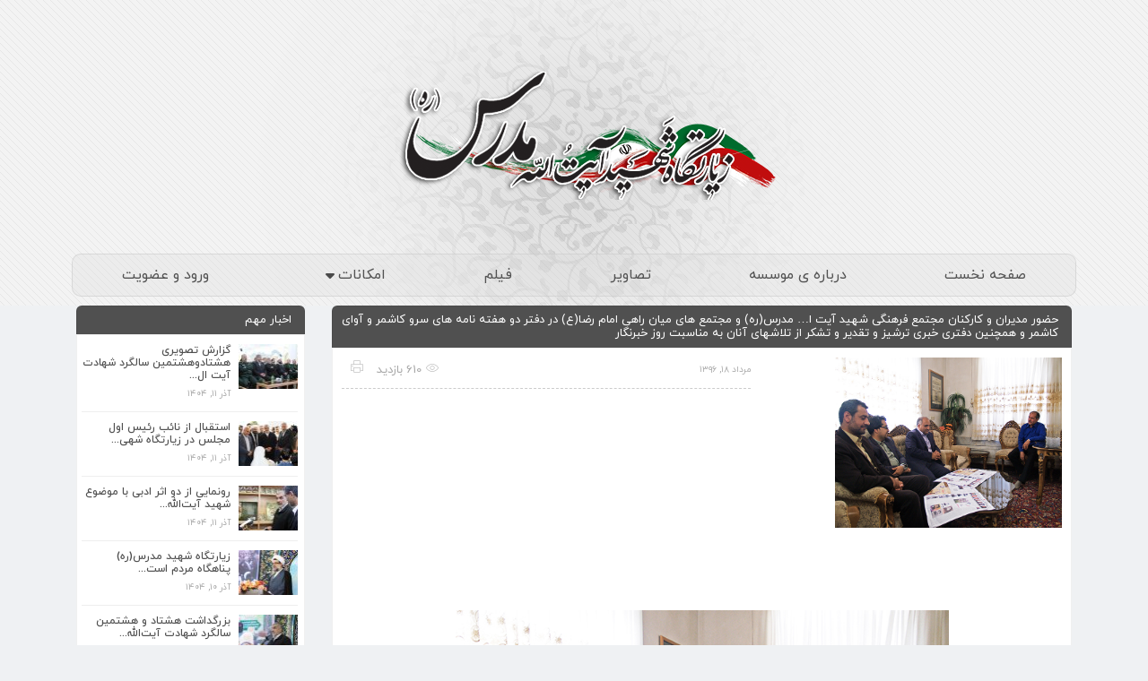

--- FILE ---
content_type: text/html; charset=UTF-8
request_url: https://shahidmodarres.com/%D8%AD%D8%B6%D9%88%D8%B1-%D9%85%D8%AF%DB%8C%D8%B1%D8%A7%D9%86-%D9%88-%DA%A9%D8%A7%D8%B1%DA%A9%D9%86%D8%A7%D9%86-%D9%85%D8%AC%D8%AA%D9%85%D8%B9-%D9%81%D8%B1%D9%87%D9%86%DA%AF%DB%8C-%D8%B4%D9%87%DB%8C/
body_size: 17498
content:
<!DOCTYPE html>
<html dir="rtl" lang="fa-IR">
<head>
	<meta charset="UTF-8">
	<meta name="viewport" content="width=device-width, initial-scale=1.0, viewport-fit=cover" />		<title>حضور مدیران و کارکنان مجتمع فرهنگی شهید آیت ا&#8230; مدرس(ره)  و مجتمع های میان راهی امام رضا(ع) در دفتر دو هفته نامه های سرو کاشمر و آوای کاشمر و همچنین دفتری خبری ترشیز  و تقدیر و تشکر از تلاشهای آنان به مناسبت روز خبرنگار &#8211; زیارتگاه شهید مدرس</title>
<meta name='robots' content='max-image-preview:large' />
	<style>img:is([sizes="auto" i], [sizes^="auto," i]) { contain-intrinsic-size: 3000px 1500px }</style>
	<link rel="alternate" type="application/rss+xml" title="زیارتگاه شهید مدرس &raquo; حضور مدیران و کارکنان مجتمع فرهنگی شهید آیت ا&#8230; مدرس(ره)  و مجتمع های میان راهی امام رضا(ع) در دفتر دو هفته نامه های سرو کاشمر و آوای کاشمر و همچنین دفتری خبری ترشیز  و تقدیر و تشکر از تلاشهای آنان به مناسبت روز خبرنگار خوراک دیدگاه‌ها" href="https://shahidmodarres.com/%d8%ad%d8%b6%d9%88%d8%b1-%d9%85%d8%af%db%8c%d8%b1%d8%a7%d9%86-%d9%88-%da%a9%d8%a7%d8%b1%da%a9%d9%86%d8%a7%d9%86-%d9%85%d8%ac%d8%aa%d9%85%d8%b9-%d9%81%d8%b1%d9%87%d9%86%da%af%db%8c-%d8%b4%d9%87%db%8c/feed/" />
<script type="text/javascript">
/* <![CDATA[ */
window._wpemojiSettings = {"baseUrl":"https:\/\/s.w.org\/images\/core\/emoji\/16.0.1\/72x72\/","ext":".png","svgUrl":"https:\/\/s.w.org\/images\/core\/emoji\/16.0.1\/svg\/","svgExt":".svg","source":{"concatemoji":"https:\/\/shahidmodarres.com\/wp-includes\/js\/wp-emoji-release.min.js?ver=6.8.3"}};
/*! This file is auto-generated */
!function(s,n){var o,i,e;function c(e){try{var t={supportTests:e,timestamp:(new Date).valueOf()};sessionStorage.setItem(o,JSON.stringify(t))}catch(e){}}function p(e,t,n){e.clearRect(0,0,e.canvas.width,e.canvas.height),e.fillText(t,0,0);var t=new Uint32Array(e.getImageData(0,0,e.canvas.width,e.canvas.height).data),a=(e.clearRect(0,0,e.canvas.width,e.canvas.height),e.fillText(n,0,0),new Uint32Array(e.getImageData(0,0,e.canvas.width,e.canvas.height).data));return t.every(function(e,t){return e===a[t]})}function u(e,t){e.clearRect(0,0,e.canvas.width,e.canvas.height),e.fillText(t,0,0);for(var n=e.getImageData(16,16,1,1),a=0;a<n.data.length;a++)if(0!==n.data[a])return!1;return!0}function f(e,t,n,a){switch(t){case"flag":return n(e,"\ud83c\udff3\ufe0f\u200d\u26a7\ufe0f","\ud83c\udff3\ufe0f\u200b\u26a7\ufe0f")?!1:!n(e,"\ud83c\udde8\ud83c\uddf6","\ud83c\udde8\u200b\ud83c\uddf6")&&!n(e,"\ud83c\udff4\udb40\udc67\udb40\udc62\udb40\udc65\udb40\udc6e\udb40\udc67\udb40\udc7f","\ud83c\udff4\u200b\udb40\udc67\u200b\udb40\udc62\u200b\udb40\udc65\u200b\udb40\udc6e\u200b\udb40\udc67\u200b\udb40\udc7f");case"emoji":return!a(e,"\ud83e\udedf")}return!1}function g(e,t,n,a){var r="undefined"!=typeof WorkerGlobalScope&&self instanceof WorkerGlobalScope?new OffscreenCanvas(300,150):s.createElement("canvas"),o=r.getContext("2d",{willReadFrequently:!0}),i=(o.textBaseline="top",o.font="600 32px Arial",{});return e.forEach(function(e){i[e]=t(o,e,n,a)}),i}function t(e){var t=s.createElement("script");t.src=e,t.defer=!0,s.head.appendChild(t)}"undefined"!=typeof Promise&&(o="wpEmojiSettingsSupports",i=["flag","emoji"],n.supports={everything:!0,everythingExceptFlag:!0},e=new Promise(function(e){s.addEventListener("DOMContentLoaded",e,{once:!0})}),new Promise(function(t){var n=function(){try{var e=JSON.parse(sessionStorage.getItem(o));if("object"==typeof e&&"number"==typeof e.timestamp&&(new Date).valueOf()<e.timestamp+604800&&"object"==typeof e.supportTests)return e.supportTests}catch(e){}return null}();if(!n){if("undefined"!=typeof Worker&&"undefined"!=typeof OffscreenCanvas&&"undefined"!=typeof URL&&URL.createObjectURL&&"undefined"!=typeof Blob)try{var e="postMessage("+g.toString()+"("+[JSON.stringify(i),f.toString(),p.toString(),u.toString()].join(",")+"));",a=new Blob([e],{type:"text/javascript"}),r=new Worker(URL.createObjectURL(a),{name:"wpTestEmojiSupports"});return void(r.onmessage=function(e){c(n=e.data),r.terminate(),t(n)})}catch(e){}c(n=g(i,f,p,u))}t(n)}).then(function(e){for(var t in e)n.supports[t]=e[t],n.supports.everything=n.supports.everything&&n.supports[t],"flag"!==t&&(n.supports.everythingExceptFlag=n.supports.everythingExceptFlag&&n.supports[t]);n.supports.everythingExceptFlag=n.supports.everythingExceptFlag&&!n.supports.flag,n.DOMReady=!1,n.readyCallback=function(){n.DOMReady=!0}}).then(function(){return e}).then(function(){var e;n.supports.everything||(n.readyCallback(),(e=n.source||{}).concatemoji?t(e.concatemoji):e.wpemoji&&e.twemoji&&(t(e.twemoji),t(e.wpemoji)))}))}((window,document),window._wpemojiSettings);
/* ]]> */
</script>
<style id='wp-emoji-styles-inline-css' type='text/css'>

	img.wp-smiley, img.emoji {
		display: inline !important;
		border: none !important;
		box-shadow: none !important;
		height: 1em !important;
		width: 1em !important;
		margin: 0 0.07em !important;
		vertical-align: -0.1em !important;
		background: none !important;
		padding: 0 !important;
	}
</style>
<link rel='stylesheet' id='wp-block-library-rtl-css' href='https://shahidmodarres.com/wp-includes/css/dist/block-library/style-rtl.min.css?ver=6.8.3' type='text/css' media='all' />
<style id='classic-theme-styles-inline-css' type='text/css'>
/*! This file is auto-generated */
.wp-block-button__link{color:#fff;background-color:#32373c;border-radius:9999px;box-shadow:none;text-decoration:none;padding:calc(.667em + 2px) calc(1.333em + 2px);font-size:1.125em}.wp-block-file__button{background:#32373c;color:#fff;text-decoration:none}
</style>
<style id='global-styles-inline-css' type='text/css'>
:root{--wp--preset--aspect-ratio--square: 1;--wp--preset--aspect-ratio--4-3: 4/3;--wp--preset--aspect-ratio--3-4: 3/4;--wp--preset--aspect-ratio--3-2: 3/2;--wp--preset--aspect-ratio--2-3: 2/3;--wp--preset--aspect-ratio--16-9: 16/9;--wp--preset--aspect-ratio--9-16: 9/16;--wp--preset--color--black: #000000;--wp--preset--color--cyan-bluish-gray: #abb8c3;--wp--preset--color--white: #ffffff;--wp--preset--color--pale-pink: #f78da7;--wp--preset--color--vivid-red: #cf2e2e;--wp--preset--color--luminous-vivid-orange: #ff6900;--wp--preset--color--luminous-vivid-amber: #fcb900;--wp--preset--color--light-green-cyan: #7bdcb5;--wp--preset--color--vivid-green-cyan: #00d084;--wp--preset--color--pale-cyan-blue: #8ed1fc;--wp--preset--color--vivid-cyan-blue: #0693e3;--wp--preset--color--vivid-purple: #9b51e0;--wp--preset--gradient--vivid-cyan-blue-to-vivid-purple: linear-gradient(135deg,rgba(6,147,227,1) 0%,rgb(155,81,224) 100%);--wp--preset--gradient--light-green-cyan-to-vivid-green-cyan: linear-gradient(135deg,rgb(122,220,180) 0%,rgb(0,208,130) 100%);--wp--preset--gradient--luminous-vivid-amber-to-luminous-vivid-orange: linear-gradient(135deg,rgba(252,185,0,1) 0%,rgba(255,105,0,1) 100%);--wp--preset--gradient--luminous-vivid-orange-to-vivid-red: linear-gradient(135deg,rgba(255,105,0,1) 0%,rgb(207,46,46) 100%);--wp--preset--gradient--very-light-gray-to-cyan-bluish-gray: linear-gradient(135deg,rgb(238,238,238) 0%,rgb(169,184,195) 100%);--wp--preset--gradient--cool-to-warm-spectrum: linear-gradient(135deg,rgb(74,234,220) 0%,rgb(151,120,209) 20%,rgb(207,42,186) 40%,rgb(238,44,130) 60%,rgb(251,105,98) 80%,rgb(254,248,76) 100%);--wp--preset--gradient--blush-light-purple: linear-gradient(135deg,rgb(255,206,236) 0%,rgb(152,150,240) 100%);--wp--preset--gradient--blush-bordeaux: linear-gradient(135deg,rgb(254,205,165) 0%,rgb(254,45,45) 50%,rgb(107,0,62) 100%);--wp--preset--gradient--luminous-dusk: linear-gradient(135deg,rgb(255,203,112) 0%,rgb(199,81,192) 50%,rgb(65,88,208) 100%);--wp--preset--gradient--pale-ocean: linear-gradient(135deg,rgb(255,245,203) 0%,rgb(182,227,212) 50%,rgb(51,167,181) 100%);--wp--preset--gradient--electric-grass: linear-gradient(135deg,rgb(202,248,128) 0%,rgb(113,206,126) 100%);--wp--preset--gradient--midnight: linear-gradient(135deg,rgb(2,3,129) 0%,rgb(40,116,252) 100%);--wp--preset--font-size--small: 13px;--wp--preset--font-size--medium: 20px;--wp--preset--font-size--large: 36px;--wp--preset--font-size--x-large: 42px;--wp--preset--spacing--20: 0.44rem;--wp--preset--spacing--30: 0.67rem;--wp--preset--spacing--40: 1rem;--wp--preset--spacing--50: 1.5rem;--wp--preset--spacing--60: 2.25rem;--wp--preset--spacing--70: 3.38rem;--wp--preset--spacing--80: 5.06rem;--wp--preset--shadow--natural: 6px 6px 9px rgba(0, 0, 0, 0.2);--wp--preset--shadow--deep: 12px 12px 50px rgba(0, 0, 0, 0.4);--wp--preset--shadow--sharp: 6px 6px 0px rgba(0, 0, 0, 0.2);--wp--preset--shadow--outlined: 6px 6px 0px -3px rgba(255, 255, 255, 1), 6px 6px rgba(0, 0, 0, 1);--wp--preset--shadow--crisp: 6px 6px 0px rgba(0, 0, 0, 1);}:where(.is-layout-flex){gap: 0.5em;}:where(.is-layout-grid){gap: 0.5em;}body .is-layout-flex{display: flex;}.is-layout-flex{flex-wrap: wrap;align-items: center;}.is-layout-flex > :is(*, div){margin: 0;}body .is-layout-grid{display: grid;}.is-layout-grid > :is(*, div){margin: 0;}:where(.wp-block-columns.is-layout-flex){gap: 2em;}:where(.wp-block-columns.is-layout-grid){gap: 2em;}:where(.wp-block-post-template.is-layout-flex){gap: 1.25em;}:where(.wp-block-post-template.is-layout-grid){gap: 1.25em;}.has-black-color{color: var(--wp--preset--color--black) !important;}.has-cyan-bluish-gray-color{color: var(--wp--preset--color--cyan-bluish-gray) !important;}.has-white-color{color: var(--wp--preset--color--white) !important;}.has-pale-pink-color{color: var(--wp--preset--color--pale-pink) !important;}.has-vivid-red-color{color: var(--wp--preset--color--vivid-red) !important;}.has-luminous-vivid-orange-color{color: var(--wp--preset--color--luminous-vivid-orange) !important;}.has-luminous-vivid-amber-color{color: var(--wp--preset--color--luminous-vivid-amber) !important;}.has-light-green-cyan-color{color: var(--wp--preset--color--light-green-cyan) !important;}.has-vivid-green-cyan-color{color: var(--wp--preset--color--vivid-green-cyan) !important;}.has-pale-cyan-blue-color{color: var(--wp--preset--color--pale-cyan-blue) !important;}.has-vivid-cyan-blue-color{color: var(--wp--preset--color--vivid-cyan-blue) !important;}.has-vivid-purple-color{color: var(--wp--preset--color--vivid-purple) !important;}.has-black-background-color{background-color: var(--wp--preset--color--black) !important;}.has-cyan-bluish-gray-background-color{background-color: var(--wp--preset--color--cyan-bluish-gray) !important;}.has-white-background-color{background-color: var(--wp--preset--color--white) !important;}.has-pale-pink-background-color{background-color: var(--wp--preset--color--pale-pink) !important;}.has-vivid-red-background-color{background-color: var(--wp--preset--color--vivid-red) !important;}.has-luminous-vivid-orange-background-color{background-color: var(--wp--preset--color--luminous-vivid-orange) !important;}.has-luminous-vivid-amber-background-color{background-color: var(--wp--preset--color--luminous-vivid-amber) !important;}.has-light-green-cyan-background-color{background-color: var(--wp--preset--color--light-green-cyan) !important;}.has-vivid-green-cyan-background-color{background-color: var(--wp--preset--color--vivid-green-cyan) !important;}.has-pale-cyan-blue-background-color{background-color: var(--wp--preset--color--pale-cyan-blue) !important;}.has-vivid-cyan-blue-background-color{background-color: var(--wp--preset--color--vivid-cyan-blue) !important;}.has-vivid-purple-background-color{background-color: var(--wp--preset--color--vivid-purple) !important;}.has-black-border-color{border-color: var(--wp--preset--color--black) !important;}.has-cyan-bluish-gray-border-color{border-color: var(--wp--preset--color--cyan-bluish-gray) !important;}.has-white-border-color{border-color: var(--wp--preset--color--white) !important;}.has-pale-pink-border-color{border-color: var(--wp--preset--color--pale-pink) !important;}.has-vivid-red-border-color{border-color: var(--wp--preset--color--vivid-red) !important;}.has-luminous-vivid-orange-border-color{border-color: var(--wp--preset--color--luminous-vivid-orange) !important;}.has-luminous-vivid-amber-border-color{border-color: var(--wp--preset--color--luminous-vivid-amber) !important;}.has-light-green-cyan-border-color{border-color: var(--wp--preset--color--light-green-cyan) !important;}.has-vivid-green-cyan-border-color{border-color: var(--wp--preset--color--vivid-green-cyan) !important;}.has-pale-cyan-blue-border-color{border-color: var(--wp--preset--color--pale-cyan-blue) !important;}.has-vivid-cyan-blue-border-color{border-color: var(--wp--preset--color--vivid-cyan-blue) !important;}.has-vivid-purple-border-color{border-color: var(--wp--preset--color--vivid-purple) !important;}.has-vivid-cyan-blue-to-vivid-purple-gradient-background{background: var(--wp--preset--gradient--vivid-cyan-blue-to-vivid-purple) !important;}.has-light-green-cyan-to-vivid-green-cyan-gradient-background{background: var(--wp--preset--gradient--light-green-cyan-to-vivid-green-cyan) !important;}.has-luminous-vivid-amber-to-luminous-vivid-orange-gradient-background{background: var(--wp--preset--gradient--luminous-vivid-amber-to-luminous-vivid-orange) !important;}.has-luminous-vivid-orange-to-vivid-red-gradient-background{background: var(--wp--preset--gradient--luminous-vivid-orange-to-vivid-red) !important;}.has-very-light-gray-to-cyan-bluish-gray-gradient-background{background: var(--wp--preset--gradient--very-light-gray-to-cyan-bluish-gray) !important;}.has-cool-to-warm-spectrum-gradient-background{background: var(--wp--preset--gradient--cool-to-warm-spectrum) !important;}.has-blush-light-purple-gradient-background{background: var(--wp--preset--gradient--blush-light-purple) !important;}.has-blush-bordeaux-gradient-background{background: var(--wp--preset--gradient--blush-bordeaux) !important;}.has-luminous-dusk-gradient-background{background: var(--wp--preset--gradient--luminous-dusk) !important;}.has-pale-ocean-gradient-background{background: var(--wp--preset--gradient--pale-ocean) !important;}.has-electric-grass-gradient-background{background: var(--wp--preset--gradient--electric-grass) !important;}.has-midnight-gradient-background{background: var(--wp--preset--gradient--midnight) !important;}.has-small-font-size{font-size: var(--wp--preset--font-size--small) !important;}.has-medium-font-size{font-size: var(--wp--preset--font-size--medium) !important;}.has-large-font-size{font-size: var(--wp--preset--font-size--large) !important;}.has-x-large-font-size{font-size: var(--wp--preset--font-size--x-large) !important;}
:where(.wp-block-post-template.is-layout-flex){gap: 1.25em;}:where(.wp-block-post-template.is-layout-grid){gap: 1.25em;}
:where(.wp-block-columns.is-layout-flex){gap: 2em;}:where(.wp-block-columns.is-layout-grid){gap: 2em;}
:root :where(.wp-block-pullquote){font-size: 1.5em;line-height: 1.6;}
</style>
<link rel='stylesheet' id='contact-form-7-css' href='https://shahidmodarres.com/wp-content/plugins/contact-form-7/includes/css/styles.css?ver=6.0.6' type='text/css' media='all' />
<link rel='stylesheet' id='contact-form-7-rtl-css' href='https://shahidmodarres.com/wp-content/plugins/contact-form-7/includes/css/styles-rtl.css?ver=6.0.6' type='text/css' media='all' />
<link rel='stylesheet' id='bootstrap-css' href='https://shahidmodarres.com/wp-content/themes/dana/assets/css/bootstrap.min.css?ver=6.8.3' type='text/css' media='all' />
<link rel='stylesheet' id='fontim.mins-css' href='https://shahidmodarres.com/wp-content/themes/dana/assets/css/fontim.mins.css?ver=6.8.3' type='text/css' media='all' />
<link rel='stylesheet' id='fontim-codes-css' href='https://shahidmodarres.com/wp-content/themes/dana/assets/css/fontim-codes.css?ver=6.8.3' type='text/css' media='all' />
<link rel='stylesheet' id='fontim-ie7-css' href='https://shahidmodarres.com/wp-content/themes/dana/assets/css/fontim-ie7.css?ver=6.8.3' type='text/css' media='all' />
<link rel='stylesheet' id='owl.carousel-css' href='https://shahidmodarres.com/wp-content/themes/dana/assets/css/owl.carousel.min.css?ver=6.8.3' type='text/css' media='all' />
<link rel='stylesheet' id='owl.theme.default-css' href='https://shahidmodarres.com/wp-content/themes/dana/assets/css/owl.theme.default.min.css?ver=6.8.3' type='text/css' media='all' />
<link rel='stylesheet' id='lightbox.min-css' href='https://shahidmodarres.com/wp-content/themes/dana/dist/css/lightbox.min.css?ver=6.8.3' type='text/css' media='all' />
<link rel='stylesheet' id='style-css' href='https://shahidmodarres.com/wp-content/themes/dana/style.css?ver=3.3.3' type='text/css' media='all' />
<link rel='stylesheet' id='style-red-css' href='https://shahidmodarres.com/wp-content/themes/dana/assets/css/style-red.css?ver=6.8.3' type='text/css' media='all' />
<link rel='stylesheet' id='stylesheet-css' href='https://shahidmodarres.com/wp-content/themes/dana/assets/font/iranyekan/css/style.css?ver=6.8.3' type='text/css' media='all' />
<link rel='stylesheet' id='elementor-icons-css' href='https://shahidmodarres.com/wp-content/plugins/elementor/assets/lib/eicons/css/elementor-icons.min.css?ver=5.18.0' type='text/css' media='all' />
<link rel='stylesheet' id='elementor-frontend-legacy-css' href='https://shahidmodarres.com/wp-content/plugins/elementor/assets/css/frontend-legacy-rtl.min.css?ver=3.11.1' type='text/css' media='all' />
<link rel='stylesheet' id='elementor-frontend-css' href='https://shahidmodarres.com/wp-content/plugins/elementor/assets/css/frontend-rtl.min.css?ver=3.11.1' type='text/css' media='all' />
<link rel='stylesheet' id='swiper-css' href='https://shahidmodarres.com/wp-content/plugins/elementor/assets/lib/swiper/css/swiper.min.css?ver=5.3.6' type='text/css' media='all' />
<link rel='stylesheet' id='elementor-post-11507-css' href='https://shahidmodarres.com/wp-content/uploads/elementor/css/post-11507.css?ver=1725619304' type='text/css' media='all' />
<link rel='stylesheet' id='elementor-pro-css' href='https://shahidmodarres.com/wp-content/plugins/elementor-pro/assets/css/frontend-rtl.min.css?ver=3.19.2' type='text/css' media='all' />
<link rel='stylesheet' id='uael-frontend-css' href='https://shahidmodarres.com/wp-content/plugins/ultimate-elementor/assets/min-css/uael-frontend-rtl.min.css?ver=1.36.8' type='text/css' media='all' />
<link rel='stylesheet' id='elementor-global-css' href='https://shahidmodarres.com/wp-content/uploads/elementor/css/global.css?ver=1725619306' type='text/css' media='all' />
<link rel='stylesheet' id='elementor-post-11433-css' href='https://shahidmodarres.com/wp-content/uploads/elementor/css/post-11433.css?ver=1725619306' type='text/css' media='all' />
<link rel='stylesheet' id='elementor-post-11434-css' href='https://shahidmodarres.com/wp-content/uploads/elementor/css/post-11434.css?ver=1725619306' type='text/css' media='all' />
<style id='akismet-widget-style-inline-css' type='text/css'>

			.a-stats {
				--akismet-color-mid-green: #357b49;
				--akismet-color-white: #fff;
				--akismet-color-light-grey: #f6f7f7;

				max-width: 350px;
				width: auto;
			}

			.a-stats * {
				all: unset;
				box-sizing: border-box;
			}

			.a-stats strong {
				font-weight: 600;
			}

			.a-stats a.a-stats__link,
			.a-stats a.a-stats__link:visited,
			.a-stats a.a-stats__link:active {
				background: var(--akismet-color-mid-green);
				border: none;
				box-shadow: none;
				border-radius: 8px;
				color: var(--akismet-color-white);
				cursor: pointer;
				display: block;
				font-family: -apple-system, BlinkMacSystemFont, 'Segoe UI', 'Roboto', 'Oxygen-Sans', 'Ubuntu', 'Cantarell', 'Helvetica Neue', sans-serif;
				font-weight: 500;
				padding: 12px;
				text-align: center;
				text-decoration: none;
				transition: all 0.2s ease;
			}

			/* Extra specificity to deal with TwentyTwentyOne focus style */
			.widget .a-stats a.a-stats__link:focus {
				background: var(--akismet-color-mid-green);
				color: var(--akismet-color-white);
				text-decoration: none;
			}

			.a-stats a.a-stats__link:hover {
				filter: brightness(110%);
				box-shadow: 0 4px 12px rgba(0, 0, 0, 0.06), 0 0 2px rgba(0, 0, 0, 0.16);
			}

			.a-stats .count {
				color: var(--akismet-color-white);
				display: block;
				font-size: 1.5em;
				line-height: 1.4;
				padding: 0 13px;
				white-space: nowrap;
			}
		
</style>
<link rel='stylesheet' id='google-fonts-1-css' href='https://fonts.googleapis.com/css?family=Roboto%3A100%2C100italic%2C200%2C200italic%2C300%2C300italic%2C400%2C400italic%2C500%2C500italic%2C600%2C600italic%2C700%2C700italic%2C800%2C800italic%2C900%2C900italic%7CRoboto+Slab%3A100%2C100italic%2C200%2C200italic%2C300%2C300italic%2C400%2C400italic%2C500%2C500italic%2C600%2C600italic%2C700%2C700italic%2C800%2C800italic%2C900%2C900italic&#038;display=auto&#038;ver=6.8.3' type='text/css' media='all' />
<link rel='stylesheet' id='elementor-icons-shared-0-css' href='https://shahidmodarres.com/wp-content/plugins/elementor/assets/lib/font-awesome/css/fontawesome.min.css?ver=5.15.3' type='text/css' media='all' />
<link rel='stylesheet' id='elementor-icons-fa-solid-css' href='https://shahidmodarres.com/wp-content/plugins/elementor/assets/lib/font-awesome/css/solid.min.css?ver=5.15.3' type='text/css' media='all' />
<link rel='stylesheet' id='elementor-icons-fa-brands-css' href='https://shahidmodarres.com/wp-content/plugins/elementor/assets/lib/font-awesome/css/brands.min.css?ver=5.15.3' type='text/css' media='all' />
<link rel="preconnect" href="https://fonts.gstatic.com/" crossorigin><link rel="https://api.w.org/" href="https://shahidmodarres.com/wp-json/" /><link rel="alternate" title="JSON" type="application/json" href="https://shahidmodarres.com/wp-json/wp/v2/posts/6409" /><link rel="EditURI" type="application/rsd+xml" title="RSD" href="https://shahidmodarres.com/xmlrpc.php?rsd" />
<meta name="generator" content="WordPress 6.8.3" />
<link rel="canonical" href="https://shahidmodarres.com/%d8%ad%d8%b6%d9%88%d8%b1-%d9%85%d8%af%db%8c%d8%b1%d8%a7%d9%86-%d9%88-%da%a9%d8%a7%d8%b1%da%a9%d9%86%d8%a7%d9%86-%d9%85%d8%ac%d8%aa%d9%85%d8%b9-%d9%81%d8%b1%d9%87%d9%86%da%af%db%8c-%d8%b4%d9%87%db%8c/" />
<link rel='shortlink' href='https://shahidmodarres.com/?p=6409' />
<link rel="alternate" title="oEmbed (JSON)" type="application/json+oembed" href="https://shahidmodarres.com/wp-json/oembed/1.0/embed?url=https%3A%2F%2Fshahidmodarres.com%2F%25d8%25ad%25d8%25b6%25d9%2588%25d8%25b1-%25d9%2585%25d8%25af%25db%258c%25d8%25b1%25d8%25a7%25d9%2586-%25d9%2588-%25da%25a9%25d8%25a7%25d8%25b1%25da%25a9%25d9%2586%25d8%25a7%25d9%2586-%25d9%2585%25d8%25ac%25d8%25aa%25d9%2585%25d8%25b9-%25d9%2581%25d8%25b1%25d9%2587%25d9%2586%25da%25af%25db%258c-%25d8%25b4%25d9%2587%25db%258c%2F" />
<link rel="alternate" title="oEmbed (XML)" type="text/xml+oembed" href="https://shahidmodarres.com/wp-json/oembed/1.0/embed?url=https%3A%2F%2Fshahidmodarres.com%2F%25d8%25ad%25d8%25b6%25d9%2588%25d8%25b1-%25d9%2585%25d8%25af%25db%258c%25d8%25b1%25d8%25a7%25d9%2586-%25d9%2588-%25da%25a9%25d8%25a7%25d8%25b1%25da%25a9%25d9%2586%25d8%25a7%25d9%2586-%25d9%2585%25d8%25ac%25d8%25aa%25d9%2585%25d8%25b9-%25d9%2581%25d8%25b1%25d9%2587%25d9%2586%25da%25af%25db%258c-%25d8%25b4%25d9%2587%25db%258c%2F&#038;format=xml" />
<meta name="generator" content="Redux 4.5.7" />                    <meta name="generator" content="Elementor 3.11.1; settings: css_print_method-external, google_font-enabled, font_display-auto">
			<meta name="theme-color" content="#CBCBCB">
			<style id="themeoptions-dynamic-css" title="dynamic-css" class="redux-options-output">.top-header-left-date,.top-hader-link a,.top-hader-lang a,.res-link-panel ul li a,.top-social-net a{color:transparent;}.menu-panel ul li a{color:transparent;}.logo h3{color:transparent;}.logo small{color:transparent;}.logo-left-date{color:transparent;}.shoar h1{color:#454545;}.time-pos span,.wpcarousel2 .wpc-info{color:#a7a7a7;}.social-network a,.text-404-page span{color:#4fc0e8;}.social-network a:hover,.top-hader-link a:hover,.top-hader-lang a:hover,.post-news a h3:hover,.widget-news-title h4:hover,.wpcarousel2 article.slick-slide h2:hover,.voice-car-panel h4:hover,.pic-car-panel h4:hover,.vid-car-panel h4:hover,#footer-link a:hover,.share-social-network i:hover,.post-opt button:hover,.owl-theme .owl-nav [class*="owl-"]:hover,.nav-search .fam-search:hover,.nav-search .fam-search:hover,#linkcat- a:hover,.top-social-net a:hover,.car-widget-1 a:hover,.number-page a:hover,.newspaper-footer h4:hover{color:#1898c9;}.text-bio h5{color:#1898c9;}.text-bio p{color:#5f5f5f;}.header-news h2,.header-widget h4,.car-widget-1 .widgets-header h4,.voice-car-header a,.voice-car-header h4,.voice-car-header i,.owl-carousel .owl-nav button.owl-next, .owl-carousel .owl-nav button.owl-prev, .owl-carousel button.owl-dot,.pic-car-header h4,.panel-title-back i,.vid-car-header h4,.panel-title-back span,.azan_name,#cities,.header-single-comments h4,.current{color:transparent;}.post-titel h3,.widget-news-title h4,.wpcarousel2 h2,.voice-car-panel h4,.pic-car-panel h4,.vid-car-panel h4,.related-car-header h4,.share-post span,.post-short-link input,.azan_title,.azan_value,.car-widget-1 a,.newspaper-footer h4{color:#515151;}.post-text p,.single-post-opt-header p,.single-post-opt-text p,.single-post-opt p{color:#464545;}#footer-link a,#linkcat- a,#linkcat- h2{color:#fff;}body{background:transparent;}.top-hader,.res-link-panel{background:#EFF5FF;}.main-header-org,.news-header{background:#FFFFFF;}.menu-hader{background:#EFF5FF;}.car-widget-1 .panel-title-back,.panel-title-back,.header-news,.header-single-comments,.current{background:#EFF5FF;}.car-widget-1 .content-back,.content-back,.state-p,.post-news,.dana_wg{background:#FFFFFF;}.footer-panel-back{background:transparent;}</style></head>
<body class="rtl wp-singular post-template-default single single-post postid-6409 single-format-standard wp-theme-dana ums-light-theme elementor-default elementor-kit-11507">

		<div data-elementor-type="header" data-elementor-id="11433" class="elementor elementor-11433 elementor-location-header">
					<div class="elementor-section-wrap">
								<section class="elementor-section elementor-top-section elementor-element elementor-element-462c565 elementor-section-boxed elementor-section-height-default elementor-section-height-default" data-id="462c565" data-element_type="section" data-settings="{&quot;background_background&quot;:&quot;classic&quot;}">
						<div class="elementor-container elementor-column-gap-default">
							<div class="elementor-row">
					<div class="elementor-column elementor-col-100 elementor-top-column elementor-element elementor-element-10f1ed0" data-id="10f1ed0" data-element_type="column" data-settings="{&quot;background_background&quot;:&quot;classic&quot;}">
			<div class="elementor-column-wrap elementor-element-populated">
							<div class="elementor-widget-wrap">
						<div class="elementor-element elementor-element-21f63d6 elementor-widget elementor-widget-spacer" data-id="21f63d6" data-element_type="widget" data-widget_type="spacer.default">
				<div class="elementor-widget-container">
					<div class="elementor-spacer">
			<div class="elementor-spacer-inner"></div>
		</div>
				</div>
				</div>
				<div class="elementor-element elementor-element-d9469d7 elementor-widget elementor-widget-image" data-id="d9469d7" data-element_type="widget" data-widget_type="image.default">
				<div class="elementor-widget-container">
								<div class="elementor-image">
												<img width="530" height="143" src="https://shahidmodarres.com/wp-content/uploads/2021/09/logo9.png" class="attachment-full size-full wp-image-11520" alt="" srcset="https://shahidmodarres.com/wp-content/uploads/2021/09/logo9.png 530w, https://shahidmodarres.com/wp-content/uploads/2021/09/logo9-300x81.png 300w" sizes="(max-width: 530px) 100vw, 530px" />														</div>
						</div>
				</div>
				<div class="elementor-element elementor-element-a48ef08 elementor-widget elementor-widget-spacer" data-id="a48ef08" data-element_type="widget" data-widget_type="spacer.default">
				<div class="elementor-widget-container">
					<div class="elementor-spacer">
			<div class="elementor-spacer-inner"></div>
		</div>
				</div>
				</div>
				<div class="elementor-element elementor-element-6e3adc7 elementor-nav-menu__align-justify elementor-nav-menu__text-align-center elementor-nav-menu--dropdown-tablet elementor-nav-menu--toggle elementor-nav-menu--burger elementor-widget elementor-widget-nav-menu" data-id="6e3adc7" data-element_type="widget" data-settings="{&quot;layout&quot;:&quot;horizontal&quot;,&quot;submenu_icon&quot;:{&quot;value&quot;:&quot;&lt;i class=\&quot;fas fa-caret-down\&quot;&gt;&lt;\/i&gt;&quot;,&quot;library&quot;:&quot;fa-solid&quot;},&quot;toggle&quot;:&quot;burger&quot;}" data-widget_type="nav-menu.default">
				<div class="elementor-widget-container">
						<nav migration_allowed="1" migrated="0" role="navigation" class="elementor-nav-menu--main elementor-nav-menu__container elementor-nav-menu--layout-horizontal e--pointer-none">
				<ul id="menu-1-6e3adc7" class="elementor-nav-menu"><li class="menu-item menu-item-type-custom menu-item-object-custom menu-item-11435"><a href="https://shahidmodarres.com/fa/" class="elementor-item">صفحه نخست</a></li>
<li class="menu-item menu-item-type-post_type menu-item-object-page menu-item-11529"><a href="https://shahidmodarres.com/%d8%af%d8%b1%d8%a8%d8%a7%d8%b1%d9%87-%db%8c-%d9%85%d9%88%d8%b3%d8%b3%d9%87/" class="elementor-item">درباره ی موسسه</a></li>
<li class="menu-item menu-item-type-post_type menu-item-object-page menu-item-11897"><a href="https://shahidmodarres.com/gallery/" class="elementor-item">تصاویر</a></li>
<li class="menu-item menu-item-type-post_type menu-item-object-page menu-item-11898"><a href="https://shahidmodarres.com/film/" class="elementor-item">فیلم</a></li>
<li class="menu-item menu-item-type-post_type menu-item-object-page menu-item-has-children menu-item-11526"><a href="https://shahidmodarres.com/%d8%a7%d9%85%da%a9%d8%a7%d9%86%d8%a7%d8%aa/" class="elementor-item">امکانات</a>
<ul class="sub-menu elementor-nav-menu--dropdown">
	<li class="menu-item menu-item-type-post_type menu-item-object-page menu-item-11527"><a href="https://shahidmodarres.com/%d8%a2%d8%b4%d9%be%d8%b2%d8%ae%d8%a7%d9%86%d9%87/" class="elementor-sub-item">آشپزخانه</a></li>
	<li class="menu-item menu-item-type-post_type menu-item-object-page menu-item-11528"><a href="https://shahidmodarres.com/%d9%be%d8%a7%d8%b1%da%a9%db%8c%d9%86%da%af/" class="elementor-sub-item">پارکینگ</a></li>
	<li class="menu-item menu-item-type-post_type menu-item-object-page menu-item-11530"><a href="https://shahidmodarres.com/%d8%b2%d8%a7%d8%a6%d8%b1%d8%b3%d8%b1%d8%a7/" class="elementor-sub-item">زائرسرا</a></li>
	<li class="menu-item menu-item-type-post_type menu-item-object-page menu-item-11531"><a href="https://shahidmodarres.com/%d8%b3%d8%a7%d9%84%d9%86-%d8%a7%d8%ac%d8%aa%d9%85%d8%a7%d8%b9%d8%a7%d8%aa/" class="elementor-sub-item">سالن اجتماعات</a></li>
	<li class="menu-item menu-item-type-post_type menu-item-object-page menu-item-11532"><a href="https://shahidmodarres.com/%da%a9%d8%aa%d8%a7%d8%a8%d8%ae%d8%a7%d9%86%d9%87/" class="elementor-sub-item">کتابخانه</a></li>
	<li class="menu-item menu-item-type-post_type menu-item-object-page menu-item-11533"><a href="https://shahidmodarres.com/%d9%85%d9%87%d8%af%d8%a7%d9%84%d8%b1%d8%b6%d8%a7/" class="elementor-sub-item">مهدالرضا</a></li>
	<li class="menu-item menu-item-type-post_type menu-item-object-page menu-item-11534"><a href="https://shahidmodarres.com/%d9%85%d9%88%d8%b2%d9%87/" class="elementor-sub-item">موزه</a></li>
</ul>
</li>
<li class="menu-item menu-item-type-post_type menu-item-object-page menu-item-11899"><a href="https://shahidmodarres.com/sigin/" class="elementor-item">ورود و عضویت</a></li>
</ul>			</nav>
					<div class="elementor-menu-toggle" role="button" tabindex="0" aria-label="تاگل فهرست" aria-expanded="false">
			<i aria-hidden="true" role="presentation" class="elementor-menu-toggle__icon--open eicon-menu-bar"></i><i aria-hidden="true" role="presentation" class="elementor-menu-toggle__icon--close eicon-close"></i>			<span class="elementor-screen-only">فهرست</span>
		</div>
			<nav class="elementor-nav-menu--dropdown elementor-nav-menu__container" role="navigation" aria-hidden="true">
				<ul id="menu-2-6e3adc7" class="elementor-nav-menu"><li class="menu-item menu-item-type-custom menu-item-object-custom menu-item-11435"><a href="https://shahidmodarres.com/fa/" class="elementor-item" tabindex="-1">صفحه نخست</a></li>
<li class="menu-item menu-item-type-post_type menu-item-object-page menu-item-11529"><a href="https://shahidmodarres.com/%d8%af%d8%b1%d8%a8%d8%a7%d8%b1%d9%87-%db%8c-%d9%85%d9%88%d8%b3%d8%b3%d9%87/" class="elementor-item" tabindex="-1">درباره ی موسسه</a></li>
<li class="menu-item menu-item-type-post_type menu-item-object-page menu-item-11897"><a href="https://shahidmodarres.com/gallery/" class="elementor-item" tabindex="-1">تصاویر</a></li>
<li class="menu-item menu-item-type-post_type menu-item-object-page menu-item-11898"><a href="https://shahidmodarres.com/film/" class="elementor-item" tabindex="-1">فیلم</a></li>
<li class="menu-item menu-item-type-post_type menu-item-object-page menu-item-has-children menu-item-11526"><a href="https://shahidmodarres.com/%d8%a7%d9%85%da%a9%d8%a7%d9%86%d8%a7%d8%aa/" class="elementor-item" tabindex="-1">امکانات</a>
<ul class="sub-menu elementor-nav-menu--dropdown">
	<li class="menu-item menu-item-type-post_type menu-item-object-page menu-item-11527"><a href="https://shahidmodarres.com/%d8%a2%d8%b4%d9%be%d8%b2%d8%ae%d8%a7%d9%86%d9%87/" class="elementor-sub-item" tabindex="-1">آشپزخانه</a></li>
	<li class="menu-item menu-item-type-post_type menu-item-object-page menu-item-11528"><a href="https://shahidmodarres.com/%d9%be%d8%a7%d8%b1%da%a9%db%8c%d9%86%da%af/" class="elementor-sub-item" tabindex="-1">پارکینگ</a></li>
	<li class="menu-item menu-item-type-post_type menu-item-object-page menu-item-11530"><a href="https://shahidmodarres.com/%d8%b2%d8%a7%d8%a6%d8%b1%d8%b3%d8%b1%d8%a7/" class="elementor-sub-item" tabindex="-1">زائرسرا</a></li>
	<li class="menu-item menu-item-type-post_type menu-item-object-page menu-item-11531"><a href="https://shahidmodarres.com/%d8%b3%d8%a7%d9%84%d9%86-%d8%a7%d8%ac%d8%aa%d9%85%d8%a7%d8%b9%d8%a7%d8%aa/" class="elementor-sub-item" tabindex="-1">سالن اجتماعات</a></li>
	<li class="menu-item menu-item-type-post_type menu-item-object-page menu-item-11532"><a href="https://shahidmodarres.com/%da%a9%d8%aa%d8%a7%d8%a8%d8%ae%d8%a7%d9%86%d9%87/" class="elementor-sub-item" tabindex="-1">کتابخانه</a></li>
	<li class="menu-item menu-item-type-post_type menu-item-object-page menu-item-11533"><a href="https://shahidmodarres.com/%d9%85%d9%87%d8%af%d8%a7%d9%84%d8%b1%d8%b6%d8%a7/" class="elementor-sub-item" tabindex="-1">مهدالرضا</a></li>
	<li class="menu-item menu-item-type-post_type menu-item-object-page menu-item-11534"><a href="https://shahidmodarres.com/%d9%85%d9%88%d8%b2%d9%87/" class="elementor-sub-item" tabindex="-1">موزه</a></li>
</ul>
</li>
<li class="menu-item menu-item-type-post_type menu-item-object-page menu-item-11899"><a href="https://shahidmodarres.com/sigin/" class="elementor-item" tabindex="-1">ورود و عضویت</a></li>
</ul>			</nav>
				</div>
				</div>
						</div>
					</div>
		</div>
								</div>
					</div>
		</section>
							</div>
				</div>
		<!--======================= main ===========================-->
	<main class="container">
		<div class="row">
<!--======================= single-content ===========================-->
			<div class="single-content col-lg-9 col-md-12">
				<!--======================= single-post ===========================-->
<div class="single-post">
	<div class="single-post-header">
		<h1>
			حضور مدیران و کارکنان مجتمع فرهنگی شهید آیت ا&#8230; مدرس(ره)  و مجتمع های میان راهی امام رضا(ع) در دفتر دو هفته نامه های سرو کاشمر و آوای کاشمر و همچنین دفتری خبری ترشیز  و تقدیر و تشکر از تلاشهای آنان به مناسبت روز خبرنگار		</h1>
	</div>
	<div class="single-post-content">
		<div class="row">
			<div class="single-post-image col-lg-5 col-md-5">
				<img width="253" height="190" src="https://shahidmodarres.com/wp-content/uploads/2017/08/P5193352.JPG" class="img-fluid wp-post-image" alt="حضور مدیران و کارکنان مجتمع فرهنگی شهید آیت ا&#8230; مدرس(ره)  و مجتمع های میان راهی امام رضا(ع) در دفتر دو هفته نامه های سرو کاشمر و آوای کاشمر و همچنین دفتری خبری ترشیز  و تقدیر و تشکر از تلاشهای آنان به مناسبت روز خبرنگار" decoding="async" srcset="https://shahidmodarres.com/wp-content/uploads/2017/08/P5193352.JPG 676w, https://shahidmodarres.com/wp-content/uploads/2017/08/P5193352-300x225.jpg 300w" sizes="(max-width: 253px) 100vw, 253px" />			</div>
			<div class="single-post-opt col-lg-7 col-md-7">
				<div class="single-post-opt-header">
					<div class="time-pos">
						<span>
							مرداد ۱۸, ۱۳۹۶ 
						</span>
					</div>
					<div class="post-opt">
						<button>
							 <i class="fa fam-print" aria-hidden="true"></i>
						</button>
						
						<div class="post-views">
							<i class="fal fam-eye"></i><span>610 بازدید</span>
						</div>
					</div>
				</div>
				<h2>
					<p>
						<p>                                     </p>
					</p>
				</h2>
			</div>

		</div>
		<div class="single-post-opt-text">
			<p> </p>
<p> </p>
<p style="text-align: center;"><img decoding="async" class=" size-full wp-image-6401" src="https://shahidmodarres.com/wp-content/uploads/2017/08/P5193352.JPG" border="0" width="550" height="413" srcset="https://shahidmodarres.com/wp-content/uploads/2017/08/P5193352.JPG 676w, https://shahidmodarres.com/wp-content/uploads/2017/08/P5193352-300x225.jpg 300w" sizes="(max-width: 550px) 100vw, 550px" /></p>
<p style="text-align: center;"> </p>
<p style="text-align: center;"> </p>
<p style="text-align: center;"><img loading="lazy" decoding="async" class=" size-full wp-image-6402" src="https://shahidmodarres.com/wp-content/uploads/2017/08/P5193339.JPG" border="0" width="550" height="413" srcset="https://shahidmodarres.com/wp-content/uploads/2017/08/P5193339.JPG 676w, https://shahidmodarres.com/wp-content/uploads/2017/08/P5193339-300x225.jpg 300w" sizes="auto, (max-width: 550px) 100vw, 550px" /></p>
<p style="text-align: center;"> </p>
<p style="text-align: center;"> </p>
<p style="text-align: center;"><img loading="lazy" decoding="async" class=" size-full wp-image-6403" src="https://shahidmodarres.com/wp-content/uploads/2017/08/P5193355.JPG" border="0" width="550" height="413" srcset="https://shahidmodarres.com/wp-content/uploads/2017/08/P5193355.JPG 676w, https://shahidmodarres.com/wp-content/uploads/2017/08/P5193355-300x225.jpg 300w" sizes="auto, (max-width: 550px) 100vw, 550px" /></p>
<p style="text-align: center;"> </p>
<p style="text-align: center;"> </p>
<p style="text-align: center;"><img loading="lazy" decoding="async" class=" size-full wp-image-6404" src="https://shahidmodarres.com/wp-content/uploads/2017/08/P5203530.JPG" border="0" width="550" height="413" srcset="https://shahidmodarres.com/wp-content/uploads/2017/08/P5203530.JPG 676w, https://shahidmodarres.com/wp-content/uploads/2017/08/P5203530-300x225.jpg 300w" sizes="auto, (max-width: 550px) 100vw, 550px" /></p>
<p style="text-align: center;"> </p>
<p style="text-align: center;"> </p>
<p style="text-align: center;"><img loading="lazy" decoding="async" class=" size-full wp-image-6405" src="https://shahidmodarres.com/wp-content/uploads/2017/08/P5203521.JPG" border="0" width="550" height="413" srcset="https://shahidmodarres.com/wp-content/uploads/2017/08/P5203521.JPG 676w, https://shahidmodarres.com/wp-content/uploads/2017/08/P5203521-300x225.jpg 300w" sizes="auto, (max-width: 550px) 100vw, 550px" /></p>
<p style="text-align: center;"> </p>
<p style="text-align: center;"> </p>
<p style="text-align: center;"><img loading="lazy" decoding="async" class=" size-full wp-image-6406" src="https://shahidmodarres.com/wp-content/uploads/2017/08/P5203499.JPG" border="0" width="550" height="413" srcset="https://shahidmodarres.com/wp-content/uploads/2017/08/P5203499.JPG 676w, https://shahidmodarres.com/wp-content/uploads/2017/08/P5203499-300x225.jpg 300w" sizes="auto, (max-width: 550px) 100vw, 550px" /></p>
<p style="text-align: center;"> </p>
<p style="text-align: center;"> </p>
<p style="text-align: center;"><img loading="lazy" decoding="async" class=" size-full wp-image-6407" src="https://shahidmodarres.com/wp-content/uploads/2017/08/P5203502.JPG" border="0" width="550" height="413" srcset="https://shahidmodarres.com/wp-content/uploads/2017/08/P5203502.JPG 676w, https://shahidmodarres.com/wp-content/uploads/2017/08/P5203502-300x225.jpg 300w" sizes="auto, (max-width: 550px) 100vw, 550px" /></p>
<p style="text-align: center;"> </p>
<p style="text-align: center;"> </p>
<p style="text-align: center;"><img loading="lazy" decoding="async" class=" size-full wp-image-6408" src="https://shahidmodarres.com/wp-content/uploads/2017/08/P5203515.JPG" border="0" width="550" height="413" srcset="https://shahidmodarres.com/wp-content/uploads/2017/08/P5203515.JPG 650w, https://shahidmodarres.com/wp-content/uploads/2017/08/P5203515-300x225.jpg 300w" sizes="auto, (max-width: 550px) 100vw, 550px" /></p>
<p style="text-align: center;"> </p>
<p style="text-align: center;"> </p>
<p style="text-align: center;"> </p>
		</div>
<!--===================  related-car =================================-->
<div class="related-car">
	<div class="related-car-header">
		<h4>مطالب مرتبط</h4>
	</div>
	<div class="related-car-panel owl-carousel owl-theme">
				<div class="item">
			<a href="https://shahidmodarres.com/%d8%b2%db%8c%d8%a7%d8%b1%d8%aa%da%af%d8%a7%d9%87-%d8%b4%d9%87%db%8c%d8%af-%d9%85%d8%af%d8%b1%d8%b3-%d8%a8%d8%a7-30-%d8%a8%d8%b1%d9%86%d8%a7%d9%85%d9%87-%d9%81%d8%b1%d9%87%d9%86%da%af%db%8c-%d8%a8/">
				<div class="related-car-img">
					<img width="300" height="200" src="https://shahidmodarres.com/wp-content/uploads/2024/03/photo_۲۰۲۴-۰۳-۱۲_۱۱-۱۶-۱۲-300x200.jpg" class="attachment-relate-posts-img size-relate-posts-img wp-post-image" alt="زیارتگاه شهید مدرس با ۳۰ برنامه فرهنگی به استقبال ماه مبارک رمضان و نوروز می رود." decoding="async" loading="lazy" srcset="https://shahidmodarres.com/wp-content/uploads/2024/03/photo_۲۰۲۴-۰۳-۱۲_۱۱-۱۶-۱۲-300x200.jpg 300w, https://shahidmodarres.com/wp-content/uploads/2024/03/photo_۲۰۲۴-۰۳-۱۲_۱۱-۱۶-۱۲-560x373.jpg 560w" sizes="auto, (max-width: 300px) 100vw, 300px" />				</div>
				<div class="related-car-title">
					<h4>
						زیارتگاه شهید مدرس با ۳۰ برنامه فرهنگی به استقبال ماه مبارک رمضان و نوروز می رود.					</h4>
				</div>
			</a>
		</div>
				<div class="item">
			<a href="https://shahidmodarres.com/%d9%be%db%8c%d8%a7%d9%85-%d8%aa%d8%a8%d8%b1%db%8c%da%a9-%d9%85%d8%af%db%8c%d8%b1%d8%b9%d8%a7%d9%85%d9%84-%d9%85%d9%88%d8%b3%d8%b3%d9%87-%d8%a2%d8%b3%d8%aa%d8%a7%d9%86%d9%87-%d8%ad%d8%b6%d8%b1%d8%aa/">
				<div class="related-car-img">
					<img width="300" height="200" src="https://shahidmodarres.com/wp-content/uploads/2024/03/DSC07976-copy-300x200.jpg" class="attachment-relate-posts-img size-relate-posts-img wp-post-image" alt="پیام تبریک مدیرعامل موسسه آستانه حضرت حسین بن موسی الکاظم(ع) و زیارتگاه شهید مدرس(ره) به حجت‌الاسلام و المسلمین نیک‌بین منتخب مردم خطه ترشیز" decoding="async" loading="lazy" srcset="https://shahidmodarres.com/wp-content/uploads/2024/03/DSC07976-copy-300x200.jpg 300w, https://shahidmodarres.com/wp-content/uploads/2024/03/DSC07976-copy-560x373.jpg 560w" sizes="auto, (max-width: 300px) 100vw, 300px" />				</div>
				<div class="related-car-title">
					<h4>
						پیام تبریک مدیرعامل موسسه آستانه حضرت حسین بن موسی الکاظم(ع) و زیارتگاه شهید مدرس(ره) به حجت‌الاسلام و المسلمین نیک‌بین منتخب مردم خطه ترشیز					</h4>
				</div>
			</a>
		</div>
				<div class="item">
			<a href="https://shahidmodarres.com/%d9%be%db%8c%d8%a7%d9%85-%d9%86%d9%88%d8%b1%d9%88%d8%b2%db%8c-%d8%ad%d8%b6%d8%b1%d8%aa-%d8%a2%db%8c%d8%aa%e2%80%8c%d8%a7%d9%84%d9%84%d9%87-%d8%ae%d8%a7%d9%85%d9%86%d9%87%e2%80%8c%d8%a7%db%8c-%d8%b1/">
				<div class="related-car-img">
					<img width="300" height="200" src="https://shahidmodarres.com/wp-content/uploads/2020/04/photo_2020-04-06_13-43-12.jpg" class="attachment-relate-posts-img size-relate-posts-img wp-post-image" alt="پیام نوروزی حضرت آیت‌الله خامنه‌ای رهبر معظم انقلاب اسلامی به مناسبت آغاز سال ۱۳۹۹" decoding="async" loading="lazy" srcset="https://shahidmodarres.com/wp-content/uploads/2020/04/photo_2020-04-06_13-43-12.jpg 1280w, https://shahidmodarres.com/wp-content/uploads/2020/04/photo_2020-04-06_13-43-12-300x200.jpg 300w, https://shahidmodarres.com/wp-content/uploads/2020/04/photo_2020-04-06_13-43-12-768x512.jpg 768w, https://shahidmodarres.com/wp-content/uploads/2020/04/photo_2020-04-06_13-43-12-1024x682.jpg 1024w" sizes="auto, (max-width: 300px) 100vw, 300px" />				</div>
				<div class="related-car-title">
					<h4>
						پیام نوروزی حضرت آیت‌الله خامنه‌ای رهبر معظم انقلاب اسلامی به مناسبت آغاز سال ۱۳۹۹					</h4>
				</div>
			</a>
		</div>
			</div>
</div>
<!--===================  end-voice-car =================================-->
		<div class="share-post">
			<span>اشتراک گذاری :</span>
			<div class="share-social-network">
				<a target="_blank" href="https://facebook.com/share.php?v=4&src=bm&u=https://shahidmodarres.com/%d8%ad%d8%b6%d9%88%d8%b1-%d9%85%d8%af%db%8c%d8%b1%d8%a7%d9%86-%d9%88-%da%a9%d8%a7%d8%b1%da%a9%d9%86%d8%a7%d9%86-%d9%85%d8%ac%d8%aa%d9%85%d8%b9-%d9%81%d8%b1%d9%87%d9%86%da%af%db%8c-%d8%b4%d9%87%db%8c/">
					<i class="fa fam-facebook-1" aria-hidden="true"></i>
				</a>
				
				<a target="_blank" href="http://twitter.com/home?status=https://shahidmodarres.com/%d8%ad%d8%b6%d9%88%d8%b1-%d9%85%d8%af%db%8c%d8%b1%d8%a7%d9%86-%d9%88-%da%a9%d8%a7%d8%b1%da%a9%d9%86%d8%a7%d9%86-%d9%85%d8%ac%d8%aa%d9%85%d8%b9-%d9%81%d8%b1%d9%87%d9%86%da%af%db%8c-%d8%b4%d9%87%db%8c/">
					<i class="fa fa fam-twitter-1" aria-hidden="true"></i>
				</a>
				<a target="_blank" href="https://telegram.me/share/url?url=https://shahidmodarres.com/%d8%ad%d8%b6%d9%88%d8%b1-%d9%85%d8%af%db%8c%d8%b1%d8%a7%d9%86-%d9%88-%da%a9%d8%a7%d8%b1%da%a9%d9%86%d8%a7%d9%86-%d9%85%d8%ac%d8%aa%d9%85%d8%b9-%d9%81%d8%b1%d9%87%d9%86%da%af%db%8c-%d8%b4%d9%87%db%8c/">
					<i class="fa fam-paper-plane " aria-hidden="true"></i>
				</a>
				<a target="_blank" href="https://www.linkedin.com/shareArticle?mini=true&url=https://shahidmodarres.com/%d8%ad%d8%b6%d9%88%d8%b1-%d9%85%d8%af%db%8c%d8%b1%d8%a7%d9%86-%d9%88-%da%a9%d8%a7%d8%b1%da%a9%d9%86%d8%a7%d9%86-%d9%85%d8%ac%d8%aa%d9%85%d8%b9-%d9%81%d8%b1%d9%87%d9%86%da%af%db%8c-%d8%b4%d9%87%db%8c/&title=حضور مدیران و کارکنان مجتمع فرهنگی شهید آیت ا&#8230; مدرس(ره)  و مجتمع های میان راهی امام رضا(ع) در دفتر دو هفته نامه های سرو کاشمر و آوای کاشمر و همچنین دفتری خبری ترشیز  و تقدیر و تشکر از تلاشهای آنان به مناسبت روز خبرنگار&summary=                                     %20is%20big&source=زیارتگاه شهید مدرس">
					<i class="fa fam-linkedin-1 " aria-hidden="true"></i>
				</a>
				
			</div>
			<div class="post-short-link">
				<input  onmouseover="document.getElementById('post-short-link').select();" onclick="document.getElementById('post-short-link').select();" id="post-short-link" type="text" value="https://shahidmodarres.com/?p=6409" readonly="">
				<i class="fa fam-link " onmouseover="document.getElementById('post-short-link').select();"></i>
			</div>
		</div>
		<div class="tag-post">
			<div class="tag-post-text">
							</div>
		</div>
	</div>
</div>
<!--======================= single-post ===========================-->
				<!--======================= single-comments ===========================-->
<div class="single-comments">
	<div class="header-single-comments">
		<h4>
			نظرات 
		</h4>
	</div>
<!-- You can start editing here. -->
  <!-- If comments are open, but there are no comments. -->
  

<div>
<div>
<div id="respond">
<div class="cancel-comment-reply">
<small><a rel="nofollow" id="cancel-comment-reply-link" href="/%D8%AD%D8%B6%D9%88%D8%B1-%D9%85%D8%AF%DB%8C%D8%B1%D8%A7%D9%86-%D9%88-%DA%A9%D8%A7%D8%B1%DA%A9%D9%86%D8%A7%D9%86-%D9%85%D8%AC%D8%AA%D9%85%D8%B9-%D9%81%D8%B1%D9%87%D9%86%DA%AF%DB%8C-%D8%B4%D9%87%DB%8C/#respond" style="display:none;">برای صرف‌نظر کردن از پاسخ‌گویی اینجا را کلیک نمایید.</a></small>
</div>
<form action="https://shahidmodarres.com/wp-comments-post.php" method="post">

<div class="comment-input">
<div class="form-group ">
<input type="name" class="forms" name="author" id="author" value="" size="22" tabindex="1"  placeholder="نام :" />
</div>
<div class="form-group">
<input type="email" class="forms" name="email" id="email" value="" size="22" tabindex="2"  placeholder="ایمیل :">
</div>
</div>
<div class="comment-text form-group">
	<textarea class="forms" rows="5" name="comment" id="comment"  placeholder="متن پیام :"></textarea>
</div>


<input type="submit" value="ارسال" class="submit-post">
<input type='hidden' name='comment_post_ID' value='6409' id='comment_post_ID' />
<input type='hidden' name='comment_parent' id='comment_parent' value='0' />
<p style="display: none;"><input type="hidden" id="akismet_comment_nonce" name="akismet_comment_nonce" value="3c6b8e03fa" /></p><p style="display: none !important;" class="akismet-fields-container" data-prefix="ak_"><label>&#916;<textarea name="ak_hp_textarea" cols="45" rows="8" maxlength="100"></textarea></label><input type="hidden" id="ak_js_1" name="ak_js" value="211"/><script>document.getElementById( "ak_js_1" ).setAttribute( "value", ( new Date() ).getTime() );</script></p></form>
</div>
</div>
</div>
</div>
<!--======================= end-single-comments ===========================-->			</div>
<!--======================= end-single-content ===========================-->

			<div class="left-widget col-lg-3 col-md-12">
						<div class="row">
								<div class="widget-news col-lg-12 col-md-6 col-sm-6">
			<div class="header-widget panel-title-back">
				<h4>
					اخبار مهم
				</h4>
			</div>
			
		
			<div class="widget-news-content content-back">
<!--=================== 1  =================================-->
								<div class="widget-news-post-form">
					<a href="https://shahidmodarres.com/%da%af%d8%b2%d8%a7%d8%b1%d8%b4-%d8%aa%d8%b5%d9%88%db%8c%d8%b1%db%8c-%d9%87%d8%b4%d8%aa%d8%a7%d8%af%d9%88%d9%87%d8%b4%d8%aa%d9%85%db%8c%d9%86-%d8%b3%d8%a7%d9%84%da%af%d8%b1%d8%af-%d8%b4%d9%87%d8%a7/">
						<div class="widget-news-post">
							<div class="widget-news-image">
								<img width="65" height="50" src="https://shahidmodarres.com/wp-content/uploads/2025/12/photo_2025-12-02_10-48-10-65x50.jpg" class="attachment-widget-news size-widget-news wp-post-image" alt="گزارش تصویری هشتادوهشتمین سالگرد شهادت آیت الله مدرس(ره)" decoding="async" loading="lazy" srcset="https://shahidmodarres.com/wp-content/uploads/2025/12/photo_2025-12-02_10-48-10-65x50.jpg 65w, https://shahidmodarres.com/wp-content/uploads/2025/12/photo_2025-12-02_10-48-10-165x130.jpg 165w, https://shahidmodarres.com/wp-content/uploads/2025/12/photo_2025-12-02_10-48-10-85x65.jpg 85w" sizes="auto, (max-width: 65px) 100vw, 65px" />							</div>
							<div class="widget-news-title">
								<h4>
									
									گزارش تصویری هشتادوهشتمین سالگرد شهادت آیت ال...								</h4>
								<div class="time-pos">
									<span>
										آذر ۱۱, ۱۴۰۴  
									</span>
								</div>
							</div>
						</div>
					</a>
				</div>
								<div class="widget-news-post-form">
					<a href="https://shahidmodarres.com/%d8%a7%d8%b3%d8%aa%d9%82%d8%a8%d8%a7%d9%84-%d8%a7%d8%b2-%d9%86%d8%a7%d8%a6%d8%a8-%d8%b1%d8%a6%db%8c%d8%b3-%d8%a7%d9%88%d9%84-%d9%85%d8%ac%d9%84%d8%b3-%d8%af%d8%b1-%d8%b2%db%8c%d8%a7%d8%b1%d8%aa%da%af/">
						<div class="widget-news-post">
							<div class="widget-news-image">
								<img width="65" height="50" src="https://shahidmodarres.com/wp-content/uploads/2025/12/photo_2025-12-02_10-40-46-65x50.jpg" class="attachment-widget-news size-widget-news wp-post-image" alt="استقبال از نائب رئیس اول مجلس در زیارتگاه شهید آیت‌الله مدرس (ره)" decoding="async" loading="lazy" srcset="https://shahidmodarres.com/wp-content/uploads/2025/12/photo_2025-12-02_10-40-46-65x50.jpg 65w, https://shahidmodarres.com/wp-content/uploads/2025/12/photo_2025-12-02_10-40-46-165x130.jpg 165w, https://shahidmodarres.com/wp-content/uploads/2025/12/photo_2025-12-02_10-40-46-85x65.jpg 85w" sizes="auto, (max-width: 65px) 100vw, 65px" />							</div>
							<div class="widget-news-title">
								<h4>
									
									استقبال از نائب رئیس اول مجلس در زیارتگاه شهی...								</h4>
								<div class="time-pos">
									<span>
										آذر ۱۱, ۱۴۰۴  
									</span>
								</div>
							</div>
						</div>
					</a>
				</div>
								<div class="widget-news-post-form">
					<a href="https://shahidmodarres.com/%d8%b1%d9%88%d9%86%d9%85%d8%a7%db%8c%db%8c-%d8%a7%d8%b2-%d8%af%d9%88-%d8%a7%d8%ab%d8%b1-%d8%a7%d8%af%d8%a8%db%8c-%d8%a8%d8%a7-%d9%85%d9%88%d8%b6%d9%88%d8%b9-%d8%b4%d9%87%db%8c%d8%af-%d8%a2%db%8c%d8%aa/">
						<div class="widget-news-post">
							<div class="widget-news-image">
								<img width="65" height="50" src="https://shahidmodarres.com/wp-content/uploads/2025/12/photo_2025-12-02_10-07-41-65x50.jpg" class="attachment-widget-news size-widget-news wp-post-image" alt="رونمایی از دو اثر ادبی با موضوع شهید آیت‌الله مدرس (ره) در آیین بزرگداشت هشتاد و هشتمین سالگرد شهادت این عالم مجاهد" decoding="async" loading="lazy" srcset="https://shahidmodarres.com/wp-content/uploads/2025/12/photo_2025-12-02_10-07-41-65x50.jpg 65w, https://shahidmodarres.com/wp-content/uploads/2025/12/photo_2025-12-02_10-07-41-165x130.jpg 165w, https://shahidmodarres.com/wp-content/uploads/2025/12/photo_2025-12-02_10-07-41-85x65.jpg 85w" sizes="auto, (max-width: 65px) 100vw, 65px" />							</div>
							<div class="widget-news-title">
								<h4>
									
									رونمایی از دو اثر ادبی با موضوع شهید آیت‌الله...								</h4>
								<div class="time-pos">
									<span>
										آذر ۱۱, ۱۴۰۴  
									</span>
								</div>
							</div>
						</div>
					</a>
				</div>
								<div class="widget-news-post-form">
					<a href="https://shahidmodarres.com/%d8%b2%db%8c%d8%a7%d8%b1%d8%aa%da%af%d8%a7%d9%87-%d8%b4%d9%87%db%8c%d8%af-%d9%85%d8%af%d8%b1%d8%b3%d8%b1%d9%87-%d9%be%d9%86%d8%a7%d9%87%da%af%d8%a7%d9%87-%d9%85%d8%b1%d8%af%d9%85-%d8%a7%d8%b3%d8%aa/">
						<div class="widget-news-post">
							<div class="widget-news-image">
								<img width="65" height="50" src="https://shahidmodarres.com/wp-content/uploads/2025/12/photo_2025-12-02_09-54-50-65x50.jpg" class="attachment-widget-news size-widget-news wp-post-image" alt="زیارتگاه شهید مدرس(ره) پناهگاه مردم است" decoding="async" loading="lazy" srcset="https://shahidmodarres.com/wp-content/uploads/2025/12/photo_2025-12-02_09-54-50-65x50.jpg 65w, https://shahidmodarres.com/wp-content/uploads/2025/12/photo_2025-12-02_09-54-50-165x130.jpg 165w, https://shahidmodarres.com/wp-content/uploads/2025/12/photo_2025-12-02_09-54-50-85x65.jpg 85w" sizes="auto, (max-width: 65px) 100vw, 65px" />							</div>
							<div class="widget-news-title">
								<h4>
									
									زیارتگاه شهید مدرس(ره) پناهگاه مردم است...								</h4>
								<div class="time-pos">
									<span>
										آذر ۱۰, ۱۴۰۴  
									</span>
								</div>
							</div>
						</div>
					</a>
				</div>
								<div class="widget-news-post-form">
					<a href="https://shahidmodarres.com/%d8%a8%d8%b2%d8%b1%da%af%d8%af%d8%a7%d8%b4%d8%aa-%d9%87%d8%b4%d8%aa%d8%a7%d8%af-%d9%88-%d9%87%d8%b4%d8%aa%d9%85%db%8c%d9%86-%d8%b3%d8%a7%d9%84%da%af%d8%b1%d8%af-%d8%b4%d9%87%d8%a7%d8%af%d8%aa-%d8%a2/">
						<div class="widget-news-post">
							<div class="widget-news-image">
								<img width="65" height="50" src="https://shahidmodarres.com/wp-content/uploads/2025/12/photo_2025-12-02_09-43-33-65x50.jpg" class="attachment-widget-news size-widget-news wp-post-image" alt="بزرگداشت هشتاد و هشتمین سالگرد شهادت آیت‌الله مدرس (ره) با حضور نائب رئیس اول مجلس" decoding="async" loading="lazy" srcset="https://shahidmodarres.com/wp-content/uploads/2025/12/photo_2025-12-02_09-43-33-65x50.jpg 65w, https://shahidmodarres.com/wp-content/uploads/2025/12/photo_2025-12-02_09-43-33-165x130.jpg 165w, https://shahidmodarres.com/wp-content/uploads/2025/12/photo_2025-12-02_09-43-33-85x65.jpg 85w" sizes="auto, (max-width: 65px) 100vw, 65px" />							</div>
							<div class="widget-news-title">
								<h4>
									
									بزرگداشت هشتاد و هشتمین سالگرد شهادت آیت‌الله...								</h4>
								<div class="time-pos">
									<span>
										آذر ۱۰, ۱۴۰۴  
									</span>
								</div>
							</div>
						</div>
					</a>
				</div>
				<!--=================== 1  =================================-->

			</div>
		</div>
				
<!--=================== car-widget-arshive  =================================-->
							<div class="left-widget-panel col-lg-12 col-md-6 col-sm-6 col-xs-6">
								<section id="posts_widget-2" class=" car-widget-1 negarmag_wg"> <header class="widgets-header panel-title-back"><h4>یادداشت ها</h4></header><footer class="widgets-footer content-back">		
    <div class="blog-posts  ">
	<div class="wpcarousel2"> 
	<article>
<a href="https://shahidmodarres.com/%da%af%d8%b2%d8%a7%d8%b1%d8%b4-%d8%aa%d8%b5%d9%88%db%8c%d8%b1%db%8c-%d9%87%d8%b4%d8%aa%d8%a7%d8%af%d9%88%d9%87%d8%b4%d8%aa%d9%85%db%8c%d9%86-%d8%b3%d8%a7%d9%84%da%af%d8%b1%d8%af-%d8%b4%d9%87%d8%a7/" target="_blank">
	
		<h2>گزارش تصویری هشتادوهشتمین سالگرد شهادت آیت ال...	</h2>
	<time class="wpc-info">آذر ۱۱, ۱۴۰۴</time>
</a>
</article>
	<article>
<a href="https://shahidmodarres.com/%d8%a7%d8%b3%d8%aa%d9%82%d8%a8%d8%a7%d9%84-%d8%a7%d8%b2-%d9%86%d8%a7%d8%a6%d8%a8-%d8%b1%d8%a6%db%8c%d8%b3-%d8%a7%d9%88%d9%84-%d9%85%d8%ac%d9%84%d8%b3-%d8%af%d8%b1-%d8%b2%db%8c%d8%a7%d8%b1%d8%aa%da%af/" target="_blank">
	
		<h2>استقبال از نائب رئیس اول مجلس در زیارتگاه شهی...	</h2>
	<time class="wpc-info">آذر ۱۱, ۱۴۰۴</time>
</a>
</article>
	<article>
<a href="https://shahidmodarres.com/%d8%b1%d9%88%d9%86%d9%85%d8%a7%db%8c%db%8c-%d8%a7%d8%b2-%d8%af%d9%88-%d8%a7%d8%ab%d8%b1-%d8%a7%d8%af%d8%a8%db%8c-%d8%a8%d8%a7-%d9%85%d9%88%d8%b6%d9%88%d8%b9-%d8%b4%d9%87%db%8c%d8%af-%d8%a2%db%8c%d8%aa/" target="_blank">
	
		<h2>رونمایی از دو اثر ادبی با موضوع شهید آیت‌الله...	</h2>
	<time class="wpc-info">آذر ۱۱, ۱۴۰۴</time>
</a>
</article>
	<article>
<a href="https://shahidmodarres.com/%d8%b2%db%8c%d8%a7%d8%b1%d8%aa%da%af%d8%a7%d9%87-%d8%b4%d9%87%db%8c%d8%af-%d9%85%d8%af%d8%b1%d8%b3%d8%b1%d9%87-%d9%be%d9%86%d8%a7%d9%87%da%af%d8%a7%d9%87-%d9%85%d8%b1%d8%af%d9%85-%d8%a7%d8%b3%d8%aa/" target="_blank">
	
		<h2>زیارتگاه شهید مدرس(ره) پناهگاه مردم است...	</h2>
	<time class="wpc-info">آذر ۱۰, ۱۴۰۴</time>
</a>
</article>
	<article>
<a href="https://shahidmodarres.com/%d8%a8%d8%b2%d8%b1%da%af%d8%af%d8%a7%d8%b4%d8%aa-%d9%87%d8%b4%d8%aa%d8%a7%d8%af-%d9%88-%d9%87%d8%b4%d8%aa%d9%85%db%8c%d9%86-%d8%b3%d8%a7%d9%84%da%af%d8%b1%d8%af-%d8%b4%d9%87%d8%a7%d8%af%d8%aa-%d8%a2/" target="_blank">
	
		<h2>بزرگداشت هشتاد و هشتمین سالگرد شهادت آیت‌الله...	</h2>
	<time class="wpc-info">آذر ۱۰, ۱۴۰۴</time>
</a>
</article>
</div>	</div>	
		</footer></section>							</div>
<!--=================== car-widget-arshive   =================================-->
						</div>
					</div>
<!--======================= main ===========================-->

		</div>
	</main>
<!--======================= End-main ===========================-->
		<div data-elementor-type="footer" data-elementor-id="11434" class="elementor elementor-11434 elementor-location-footer">
					<div class="elementor-section-wrap">
								<section class="elementor-section elementor-top-section elementor-element elementor-element-7a26e018 elementor-section-boxed elementor-section-height-default elementor-section-height-default" data-id="7a26e018" data-element_type="section" data-settings="{&quot;background_background&quot;:&quot;classic&quot;}">
						<div class="elementor-container elementor-column-gap-default">
							<div class="elementor-row">
					<div class="elementor-column elementor-col-100 elementor-top-column elementor-element elementor-element-764cd2bc" data-id="764cd2bc" data-element_type="column" data-settings="{&quot;background_background&quot;:&quot;classic&quot;}">
			<div class="elementor-column-wrap elementor-element-populated">
							<div class="elementor-widget-wrap">
						<div class="elementor-element elementor-element-76470154 elementor-widget elementor-widget-heading" data-id="76470154" data-element_type="widget" data-widget_type="heading.default">
				<div class="elementor-widget-container">
			<h2 class="elementor-heading-title elementor-size-default">ما را در شبکه های اجتماعی دنبال کنید</h2>		</div>
				</div>
				<div class="elementor-element elementor-element-18f12cbb elementor-shape-rounded elementor-grid-0 e-grid-align-center elementor-widget elementor-widget-social-icons" data-id="18f12cbb" data-element_type="widget" data-widget_type="social-icons.default">
				<div class="elementor-widget-container">
					<div class="elementor-social-icons-wrapper elementor-grid">
							<span class="elementor-grid-item">
					<a class="elementor-icon elementor-social-icon elementor-social-icon-facebook-f elementor-repeater-item-abff2d3" href="#" target="_blank">
						<span class="elementor-screen-only">Facebook-f</span>
						<i class="fab fa-facebook-f"></i>					</a>
				</span>
							<span class="elementor-grid-item">
					<a class="elementor-icon elementor-social-icon elementor-social-icon-paper-plane elementor-repeater-item-62127fb" href="#" target="_blank">
						<span class="elementor-screen-only">Paper-plane</span>
						<i class="fas fa-paper-plane"></i>					</a>
				</span>
							<span class="elementor-grid-item">
					<a class="elementor-icon elementor-social-icon elementor-social-icon-twitter elementor-repeater-item-f82ed32" href="#" target="_blank">
						<span class="elementor-screen-only">Twitter</span>
						<i class="fab fa-twitter"></i>					</a>
				</span>
							<span class="elementor-grid-item">
					<a class="elementor-icon elementor-social-icon elementor-social-icon-linkedin-in elementor-repeater-item-a933e2c" target="_blank">
						<span class="elementor-screen-only">Linkedin-in</span>
						<i class="fab fa-linkedin-in"></i>					</a>
				</span>
							<span class="elementor-grid-item">
					<a class="elementor-icon elementor-social-icon elementor-social-icon-whatsapp elementor-repeater-item-0cd5d52" target="_blank">
						<span class="elementor-screen-only">Whatsapp</span>
						<i class="fab fa-whatsapp"></i>					</a>
				</span>
					</div>
				</div>
				</div>
				<div class="elementor-element elementor-element-1a2ae9ad elementor-widget elementor-widget-heading" data-id="1a2ae9ad" data-element_type="widget" data-widget_type="heading.default">
				<div class="elementor-widget-container">
			<h2 class="elementor-heading-title elementor-size-default">کلیه حقوق مادی و معنوی این تارنما متعلق به مجتمع فرهنگی زیارتگاه شهید مدرس (ره) می باشد.</h2>		</div>
				</div>
						</div>
					</div>
		</div>
								</div>
					</div>
		</section>
							</div>
				</div>
		
								<style>
					.body-ums-login-theme-8 {
						background: #ebf0f7 !important;
					}

					.ums_load_overlay {
						background: url("http://demo.themelavin.ir/ums/wp-content/uploads/2018/11/high_tech_earth-wallpaper-2048x1152-2.jpg");
						background-size: cover !important;
						background-repeat: no-repeat !important;
						min-height: 100vh !important;
						background-attachment: fixed !important;
					}

					.body-ums-login {
						background-color: #000000 !important;
					}

					.ums-content-login-form {
						border-radius: 15px !important;
					}

					.ums-login-submit-button {
						background:  !important;
					}

					.ums-button-google-login a,
					html #register-btn {
						color:  !important;
					}

					html .ums-button-google-login {
						background: rgb(0,0,0) !important;
					}

					html .ums-checkbox .option-checkbox input:checked::after,
					html .ums-form-wrap-field-checkbox input[type=checkbox]:checked::after,
					html .radio-box .option-radio input:checked::after {
						background:  !important;
						border: 1px solid  !important;
					}

					html body.ums-dark-theme .ums-login-submit-button {
						background:  !important;
					}

					html body.ums-dark-theme .ums-checkbox .option-checkbox input:checked::after,
					html body.ums-dark-theme .ums-form-wrap-field-checkbox input[type=checkbox]:checked::after,
					html body.ums-dark-theme .radio-box .option-radio input:checked::after {
						background:  !important;
						border: 1px solid  !important;
					}


				</style>
								<div class="ums_load_overlay"></div>
				<div class="ums-login-form-popup">
					<div style="display: none"
						class="ums-container-form ums-form-label-no">
												<a href="#" class="ums-close-popup-login"></a>
						<div class="ums-content-login-form">
							        							<div class="ums-wrapper-form">
								<div id="ums-preloder-form">
									<div class="lds-ripple">
										<div></div>
										<div></div>
									</div>
								</div>
								        
    																									<form action="" method="post" id="ums-login-form" autocomplete="off">
										<span class="ums-title-form">ورود به سایت</span>
										<p class="ums-login-title-form-message">برای استفاده از خدمات ابتدا وارد شوید</p>
										<div class="ums-wrapper-filed-login">
													<div class="ums-form-wrap-field ums-login-field">
			<label class="ums-form-register-label"
				for="username-login">ایمیل یا نام کاربری</label>
			<input autocomplete="off" type="text" class="umss-form-control " id="username-login"
				placeholder="ایمیل یا نام کاربری"
				name="username-login">
		</div>
											</div>
																				<div class="ums-form-wrap-field-button" style="display: none" id="login-submit-otp">
											<button class="ums-login-submit-otp-button">
												<p>ورود به سایت</p>
											</button>
										</div>
										<div class="ums-form-wrap-field-button" id="login-submit">
											<button class="ums-login-submit-button">
												<p>ادامه</p>
											</button>
										</div>
										<div class="ums-otp-google-account">
											<div class="ums-items-method">
																							</div>
										</div>
																															<input type="hidden" name="country-code" class="country-code"
												value="-1">
																				<input type="hidden" class="ums-redirect-to"
											value="">
										<input type="hidden" name="ums_form_nonce" class="ums_form_nonce"
											value="962ccbe31e">
										<input type="hidden" name="method_type" value="1">
									</form>
																									<form action="" method="post" 										style="display: none"
										id="ums-register-form">
										<span class="ums-title-form">ثبت نام</span>
										<p class="ums-register-title-form-message">جهت استفاده بیشتر از خدمات سایت ما ثبت نام کنید</p>
										<div class="register-verification-wrapper">
																	<div class="ums-form-wrap-field" data-field-id="first_name" data-field-type="first_name">
							<label class="ums-form-register-label"
								for="first_name">
								نام								<span class="required">*</span>							</label>
							<input autocomplete="off" data-label="نام"
								type="first_name"
								maxlength="" 								class="umss-form-control "
								id="first_name"
								placeholder="نام"
								name="first_name" required>
													</div>
											<div class="ums-form-wrap-field" data-field-id="last_name" data-field-type="last_name">
							<label class="ums-form-register-label"
								for="last_name">
								نام خانوادگی								<span class="required">*</span>							</label>
							<input autocomplete="off" data-label="نام خانوادگی"
								type="last_name"
								maxlength="" 								class="umss-form-control "
								id="last_name"
								placeholder="نام خانوادگی"
								name="last_name" required>
													</div>
											<div class="ums-form-wrap-field" data-field-id="user_login" data-field-type="user_login">
							<label class="ums-form-register-label"
								for="user_login">
								کدملی								<span class="required">*</span>							</label>
							<input autocomplete="off" data-label="کدملی"
								type="user_login"
								maxlength="" 								class="umss-form-control "
								id="user_login"
								placeholder="کدملی"
								name="user_login" required>
													</div>
											<div class="ums-form-wrap-field" data-field-id="mobile_user" data-field-type="mobile_user">
							<label class="ums-form-register-label"
								for="mobile_user">
								شماره موبایل								<span class="required">*</span>							</label>
							<input autocomplete="off" data-label="شماره موبایل"
								type="tel"
								maxlength="" 								class="umss-form-control mobile_format"
								id="mobile_user"
								placeholder="شماره موبایل"
								name="mobile_user" required>
													</div>
											<div class="ums-form-wrap-field ums-field-date-register" data-field-id="date_box_1651685296" data-field-type="date">
							<label class="ums-form-register-label"
								for="date">
								تاریخ تولد															</label>
							<input autocomplete="off" type="text"
								data-label="تاریخ تولد"
								data-date-format="yy-mm-dd"
								data-date-persian="yes"
								class="umss-form-control date-picker"
								id="date_box_1651685296"
								placeholder="تاریخ تولد"
								name="date_box_1651685296" >
													</div>
											<div class="ums-form-wrap-field" data-field-id="user_email" data-field-type="user_email">
							<label class="ums-form-register-label"
								for="user_email">
								ایمیل کاربر								<span class="required">*</span>							</label>
							<input autocomplete="off" type="email"
								data-label="ایمیل کاربر"
								class="umss-form-control "
								id="user_email"
								placeholder="ایمیل کاربر"
								name="user_email" required>
													</div>
											<div class="ums-form-wrap-field ums-field-password" data-field-id="user_pass" data-field-type="user_pass">
							<label class="ums-form-register-label"
								for="user_pass">
								پسورد								<span class="required">*</span>							</label>
							<input autocomplete="off" type="password"
								data-label="پسورد"
								class="umss-form-control "
								id="user_pass"
								placeholder="پسورد"
								name="user_pass" required>
															<i class="fas fa-eye" id="ums-toggle-password"
									onclick="ums_toggle_password('user_pass', this)"></i>
																						<div class="ums-password-meter">
									<div class="ums-password-meter-line" id="line1"></div>
									<div class="ums-password-meter-line" id="line2"></div>
									<div class="ums-password-meter-line" id="line3"></div>
								</div>
								<span class="ums-description-bottom-field">از ۸ کاراکتر یا بیشتر با ترکیبی از حروف، اعداد و نمادها استفاده کنید.</span>
																				</div>
											<div class="ums-form-wrap-field ums-field-password" data-field-id="user_confirm_password" data-field-type="user_confirm_password">
							<label class="ums-form-register-label"
								for="user_confirm_password">
								تکرار پسورد								<span class="required">*</span>							</label>
							<input autocomplete="off" type="password"
								data-label="تکرار پسورد"
								class="umss-form-control "
								id="user_confirm_password"
								placeholder="تکرار پسورد"
								name="user_confirm_password" required>
															<i class="fas fa-eye" id="ums-toggle-password"
									onclick="ums_toggle_password('user_confirm_password', this)"></i>
																											</div>
															</div>
										<div class="register-code-verification"></div>
																															<div class="ums-form-wrap-field-checkbox ums-terms-register">
												<input autocomplete="off" type="checkbox" class="umss-form-control"
													id="terms-register"
													value="ok"
													name="terms">
												<label for="terms-register">
																										<span>من <span><a href="https://shahidmodarres.com/%d9%86%d9%85%d8%a7%db%8c%d8%b4%da%af%d8%a7%d9%87-%d8%a2%d8%ab%d8%a7%d8%b1-%d8%a8%d8%b1%da%af%d8%b2%db%8c%d8%af%d9%87-%d9%86%d8%b4%d8%b1%db%8c%d8%a7%d8%aa-%d8%af%db%8c%d9%88%d8%a7%d8%b1%db%8c/attachment-images_esfand_nashriye_pb292329/" target="_blank">قوانین و مقررات</a></span> سایت را خوانده ام و آن را می پذیرم</span>
													<span class="required">*</span>
												</label>
											</div>
																				<div class="ums-form-wrap-field-button" id="register-submit">
											<button class="ums-login-submit-button">
												<p>ثبت نام</p>
											</button>
										</div>
																				<div class="ums-footer-login-link">
											<a class="login-btn" href="#"
												title="Register">بازگشت به ورود</a>
										</div>
																					<input type="hidden" name="country-code" class="country-code"
												value="-1">
																				<div class="ums-footer-login-link resend-otp-register">
											<input type="hidden" class="data-type" name="data-type" value="">
											<span class="time-resend">60</span>
											<a class="resend-otp" href="#"
												title="Register">ارسال مجدد کد تایید</a>
										</div>
										<input type="hidden" class="ums-redirect-to"
											value="">
										<input type="hidden" name="ums_form_nonce" class="ums_form_nonce"
											value="962ccbe31e">
									</form>
																									<form action="" method="post" style="display: none" id="ums-forget-form">
										<span class="ums-title-form">بازیابی پسورد</span>
															<div class="ums-form-wrap-field">
				<label class="ums-form-register-label" for="">ایمیل یا شماره موبایل</label>
				<input autocomplete="off" type="text" class="umss-form-control mobile_format" id="password-forgetting"
					placeholder="ایمیل یا شماره موبایل" name="password-forgetting"
					required>
			</div>
																						<div class="ums-form-wrap-field-button" id="password-recovery-submit">
											<button class="ums-login-submit-button">
												<p>بازیابی پسورد</p>
											</button>
										</div>
										<div class="ums-footer-login-link">
											<a class="login-btn" href="#"
												title="Register">بازگشت به ورود</a>
										</div>
																					<input type="hidden" name="country-code" class="country-code"
												value="-1">
																				<input type="hidden" class="ums-redirect-to"
											value="">
										<input type="hidden" name="ums_form_nonce" class="ums_form_nonce"
											value="962ccbe31e">
									</form>
																<form action="" method="post" style="display: none" id="ums-verification-code-form">
									<span class="ums-title-form">کد تایید</span>
									<p class="ums-verification-title-form-message">جهت استفاده بیشتر از خدمات سایت ما ثبت نام کنید</p>
									<div class="ums-form-wrap-field">
										<label class="ums-form-register-label"
											for="">کد تایید</label>
										<div class="otp-input-ums-field">
											<input oninput="javascript: if (this.value.length > this.maxLength) this.value = this.value.slice(0, this.maxLength);" maxlength="1" autocomplete="off" type="number" class="ums-otp-code-input" /><input oninput="javascript: if (this.value.length > this.maxLength) this.value = this.value.slice(0, this.maxLength);" maxlength="1" autocomplete="off" type="number" class="ums-otp-code-input" /><input oninput="javascript: if (this.value.length > this.maxLength) this.value = this.value.slice(0, this.maxLength);" maxlength="1" autocomplete="off" type="number" class="ums-otp-code-input" /><input oninput="javascript: if (this.value.length > this.maxLength) this.value = this.value.slice(0, this.maxLength);" maxlength="1" autocomplete="off" type="number" class="ums-otp-code-input" />											<input type="hidden"
												class="umss-form-control" id="ums-otp-code"
												name="ums-otp-code" required>
										</div>
									</div>
									<div class="ums-form-wrap-field-button" id="otp-submit">
										<button class="ums-login-submit-button">
											<p>تایید کد</p>
										</button>
									</div>
									<div class="ums-footer-login-link">
										<input type="hidden" class="data-type" name="data-type" value="">
										<span class="time-resend">60</span>
										<a class="resend-otp" href="#"
											title="Register">ارسال مجدد کد تایید</a>
									</div>
									<input type="hidden" name="ums_form_nonce" class="ums_form_nonce"
										value="962ccbe31e">
								</form>
							</div>
						</div>
																								</div>
				</div>
		<script type="speculationrules">
{"prefetch":[{"source":"document","where":{"and":[{"href_matches":"\/*"},{"not":{"href_matches":["\/wp-*.php","\/wp-admin\/*","\/wp-content\/uploads\/*","\/wp-content\/*","\/wp-content\/plugins\/*","\/wp-content\/themes\/dana\/*","\/*\\?(.+)"]}},{"not":{"selector_matches":"a[rel~=\"nofollow\"]"}},{"not":{"selector_matches":".no-prefetch, .no-prefetch a"}}]},"eagerness":"conservative"}]}
</script>
<link rel='stylesheet' id='ums-theme-login-css' href='https://shahidmodarres.com/wp-content/plugins/ums/assets/css/login-modules.css?ver=12.0.5' type='text/css' media='all' />
<link rel='stylesheet' id='ums-rtl-css' href='https://shahidmodarres.com/wp-content/plugins/ums/assets/css/ums-rtl.css?ver=12.0.5' type='text/css' media='all' />
<link rel='stylesheet' id='ums-persian-datepicker.min-css' href='https://shahidmodarres.com/wp-content/plugins/ums/assets/css/persian-datepicker.min.css?ver=12.0.5' type='text/css' media='all' />
<link rel='stylesheet' id='ums-intlTelInput-css' href='https://shahidmodarres.com/wp-content/plugins/ums/assets/css/intlTelInput.css?ver=12.0.5' type='text/css' media='all' />
<link rel='stylesheet' id='toastr-login-ums-css' href='https://shahidmodarres.com/wp-content/plugins/ums/assets/css/toastr.min.css?ver=12.0.5' type='text/css' media='all' />
<link rel='stylesheet' id='ums-login-theme-1-css' href='https://shahidmodarres.com/wp-content/plugins/ums/assets/css/presets/theme-9.css?ver=12.0.5' type='text/css' media='all' />
<link rel='stylesheet' id='font-face-iranyekan-css' href='https://shahidmodarres.com/wp-content/plugins/ums/assets/css/font-face-iranyekan.css?ver=12.0.5' type='text/css' media='all' />
<link rel='stylesheet' id='font-awesome-login-ums-css' href='https://shahidmodarres.com/wp-content/plugins/ums/assets/css/font-awesome.min.css?ver=12.0.5' type='text/css' media='all' />
<link rel='stylesheet' id='e-animations-css' href='https://shahidmodarres.com/wp-content/plugins/elementor/assets/lib/animations/animations.min.css?ver=3.11.1' type='text/css' media='all' />
<script type="text/javascript" src="https://shahidmodarres.com/wp-content/themes/dana/assets/js/jquery-2.1.1.js" id="jquery-js"></script>
<script type="text/javascript" src="https://shahidmodarres.com/wp-includes/js/dist/hooks.min.js?ver=4d63a3d491d11ffd8ac6" id="wp-hooks-js"></script>
<script type="text/javascript" src="https://shahidmodarres.com/wp-includes/js/dist/i18n.min.js?ver=5e580eb46a90c2b997e6" id="wp-i18n-js"></script>
<script type="text/javascript" id="wp-i18n-js-after">
/* <![CDATA[ */
wp.i18n.setLocaleData( { 'text direction\u0004ltr': [ 'rtl' ] } );
/* ]]> */
</script>
<script type="text/javascript" src="https://shahidmodarres.com/wp-content/plugins/contact-form-7/includes/swv/js/index.js?ver=6.0.6" id="swv-js"></script>
<script type="text/javascript" id="contact-form-7-js-translations">
/* <![CDATA[ */
( function( domain, translations ) {
	var localeData = translations.locale_data[ domain ] || translations.locale_data.messages;
	localeData[""].domain = domain;
	wp.i18n.setLocaleData( localeData, domain );
} )( "contact-form-7", {"translation-revision-date":"2025-04-05 08:14:51+0000","generator":"GlotPress\/4.0.1","domain":"messages","locale_data":{"messages":{"":{"domain":"messages","plural-forms":"nplurals=1; plural=0;","lang":"fa"},"This contact form is placed in the wrong place.":["\u0627\u06cc\u0646 \u0641\u0631\u0645 \u062a\u0645\u0627\u0633 \u062f\u0631 \u062c\u0627\u06cc \u0627\u0634\u062a\u0628\u0627\u0647\u06cc \u0642\u0631\u0627\u0631 \u062f\u0627\u062f\u0647 \u0634\u062f\u0647 \u0627\u0633\u062a."],"Error:":["\u062e\u0637\u0627:"]}},"comment":{"reference":"includes\/js\/index.js"}} );
/* ]]> */
</script>
<script type="text/javascript" id="contact-form-7-js-before">
/* <![CDATA[ */
var wpcf7 = {
    "api": {
        "root": "https:\/\/shahidmodarres.com\/wp-json\/",
        "namespace": "contact-form-7\/v1"
    }
};
/* ]]> */
</script>
<script type="text/javascript" src="https://shahidmodarres.com/wp-content/plugins/contact-form-7/includes/js/index.js?ver=6.0.6" id="contact-form-7-js"></script>
<script type="text/javascript" src="https://shahidmodarres.com/wp-content/themes/dana/dist/js/lightbox-plus-jquery.min.js" id="lightbox-plus-jquery-min-js"></script>
<script type="text/javascript" src="https://shahidmodarres.com/wp-content/themes/dana/assets/js/owl.carousel.min.js" id="owl.carousel.min-js"></script>
<script type="text/javascript" src="https://shahidmodarres.com/wp-content/themes/dana/assets/js/slick.min.js" id="slick.min-js"></script>
<script type="text/javascript" src="https://shahidmodarres.com/wp-content/themes/dana/assets/js/ammap.js" id="ammap-js"></script>
<script type="text/javascript" src="https://shahidmodarres.com/wp-content/themes/dana/assets/js/fa.js" id="falan-js"></script>
<script type="text/javascript" src="https://shahidmodarres.com/wp-content/themes/dana/assets/js/jquery.newsTicker.min.js" id="jquery.newsTicker.min-js"></script>
<script type="text/javascript" src="https://shahidmodarres.com/wp-content/themes/dana/assets/js/jssor.slider.min.js" id="jssor.slider.min-js"></script>
<script type="text/javascript" src="https://shahidmodarres.com/wp-content/themes/dana/assets/js/script.js" id="script-js"></script>
<script type="text/javascript" src="https://shahidmodarres.com/wp-content/plugins/elementor-pro/assets/lib/smartmenus/jquery.smartmenus.min.js?ver=1.0.1" id="smartmenus-js"></script>
<script defer type="text/javascript" src="https://shahidmodarres.com/wp-content/plugins/akismet/_inc/akismet-frontend.js?ver=1746096810" id="akismet-frontend-js"></script>
<script type="text/javascript" src="https://shahidmodarres.com/wp-content/plugins/ums/assets/js/persian-datepicker.min.js?ver=12.0.5" id="persian-datepicker-login-ums-script-js"></script>
<script type="text/javascript" src="https://shahidmodarres.com/wp-content/plugins/ums/assets/js/ums-datepicker.js?ver=12.0.5" id="ums-datepicker-js"></script>
<script type="text/javascript" id="login-form-ums-js-extra">
/* <![CDATA[ */
var UMS_Ajax = {"ajax_url":"\/?ums-ajax=%%endpoint%%","ajax_img":"https:\/\/shahidmodarres.com\/wp-content\/plugins\/ums\/assets\/img\/loading.gif","redirecturl":"https:\/\/shahidmodarres.com\/panel-dashboard\/","redirect_url_register":"https:\/\/shahidmodarres.com\/panel-dashboard\/","resend_time":"60","nonce":"b54c8af126","loadingmessage":"\u0627\u0631\u0633\u0627\u0644 \u0627\u0637\u0644\u0627\u0639\u0627\u062a \u060c \u0644\u0637\u0641\u0627\u064b \u0645\u0646\u062a\u0638\u0631 \u0628\u0645\u0627\u0646\u06cc\u062f ...","empty_username":"\u0646\u0627\u0645 \u06a9\u0627\u0631\u0628\u0631\u06cc \u0627\u0644\u0632\u0627\u0645\u06cc \u0645\u06cc \u0628\u0627\u0634\u062f.","is_required":"\u0627\u0644\u0632\u0627\u0645\u06cc \u0645\u06cc \u0628\u0627\u0634\u062f.","empty_otp_code":"\u06a9\u062f \u062a\u0627\u06cc\u06cc\u062f \u0627\u0644\u0632\u0627\u0645\u06cc \u0645\u06cc \u0628\u0627\u0634\u062f.","empty_email":"\u0627\u06cc\u0645\u06cc\u0644 \u0627\u0644\u0632\u0627\u0645\u06cc \u0645\u06cc \u0628\u0627\u0634\u062f.","empty_mobile":"\u0634\u0645\u0627\u0631\u0647 \u0645\u0648\u0628\u0627\u06cc\u0644 \u0627\u0644\u0632\u0627\u0645\u06cc \u0645\u06cc \u0628\u0627\u0634\u062f.","valid_mobile":"\u0644\u0637\u0641\u0627 \u06cc\u06a9 \u0634\u0645\u0627\u0631\u0647 \u0645\u0648\u0628\u0627\u06cc\u0644 \u0645\u0639\u062a\u0628\u0631 \u0648\u0627\u0631\u062f \u06a9\u0646\u06cc\u062f!","error":"\u062e\u0637\u0627","repeat_pass":"\u062a\u06a9\u0631\u0627\u0631 \u067e\u0633\u0648\u0631\u062f \u0627\u0634\u062a\u0628\u0627\u0647 \u0627\u0633\u062a","otp_login":"\u0634\u0645\u0627\u0631\u0647 \u0645\u0648\u0628\u0627\u06cc\u0644 \u0646\u0627\u0645\u0639\u062a\u0628\u0631 \u0627\u0633\u062a!","register_confirm_account":"\u062a\u0627\u06cc\u06cc\u062f \u062d\u0633\u0627\u0628 \u06a9\u0627\u0631\u0628\u0631\u06cc","register_verify_code":"\u062a\u0627\u06cc\u06cc\u062f \u06a9\u062f","register_text_verify_code":"\u06cc\u06a9 \u06a9\u062f \u062a\u0627\u06cc\u06cc\u062f \u0628\u0631\u0627\u06cc \u0634\u0645\u0627 \u0627\u0631\u0633\u0627\u0644 \u06af\u0631\u062f\u06cc\u062f.\u0644\u0637\u0641\u0627 \u06a9\u062f \u0631\u0627 \u0648\u0627\u0631\u062f \u0646\u0645\u0627\u06cc\u06cc\u062f.","enable_forgetting":"yes","enable_international":"yes","enable_automatic_country":"yes","default_country_code":"-1","allowed_country_codes":["IR"],"illegal_country_codes":null,"utils_url":"https:\/\/shahidmodarres.com\/wp-content\/plugins\/ums\/assets\/js\/utils.js","site_key":"0x4AAAAAABZCn1Ou73Jge3F1","recaptcha_version":"v2","recaptcha_theme":"light","dial_code_separated":"","captcha_image":"https:\/\/shahidmodarres.com\/wp-content\/plugins\/ums\/includes\/captcha\/captcha.php"};
/* ]]> */
</script>
<script type="text/javascript" src="https://shahidmodarres.com/wp-content/plugins/ums/assets/js/login-modules.js?ver=12.0.5" id="login-form-ums-js"></script>
<script type="text/javascript" src="https://shahidmodarres.com/wp-content/plugins/ums/assets/js/intlTelInput.min.js?ver=12.0.5" id="intlTelInput-ums-js"></script>
<script type="text/javascript" src="https://shahidmodarres.com/wp-content/plugins/ums/assets/js/persian.js?ver=12.0.5" id="persian-convert-ums-js"></script>
<script type="text/javascript" src="https://shahidmodarres.com/wp-content/plugins/ums/assets/js/toastr.min.js?ver=12.0.5" id="toastr-login-ums-script-js"></script>
<script type="text/javascript" src="https://shahidmodarres.com/wp-content/plugins/elementor-pro/assets/js/webpack-pro.runtime.min.js?ver=3.19.2" id="elementor-pro-webpack-runtime-js"></script>
<script type="text/javascript" src="https://shahidmodarres.com/wp-content/plugins/elementor/assets/js/webpack.runtime.min.js?ver=3.11.1" id="elementor-webpack-runtime-js"></script>
<script type="text/javascript" src="https://shahidmodarres.com/wp-content/plugins/elementor/assets/js/frontend-modules.min.js?ver=3.11.1" id="elementor-frontend-modules-js"></script>
<script type="text/javascript" id="elementor-pro-frontend-js-before">
/* <![CDATA[ */
var ElementorProFrontendConfig = {"ajaxurl":"https:\/\/shahidmodarres.com\/wp-admin\/admin-ajax.php","nonce":"12fb878279","urls":{"assets":"https:\/\/shahidmodarres.com\/wp-content\/plugins\/elementor-pro\/assets\/","rest":"https:\/\/shahidmodarres.com\/wp-json\/"},"shareButtonsNetworks":{"facebook":{"title":"Facebook","has_counter":true},"twitter":{"title":"Twitter"},"linkedin":{"title":"LinkedIn","has_counter":true},"pinterest":{"title":"Pinterest","has_counter":true},"reddit":{"title":"Reddit","has_counter":true},"vk":{"title":"VK","has_counter":true},"odnoklassniki":{"title":"OK","has_counter":true},"tumblr":{"title":"Tumblr"},"digg":{"title":"Digg"},"skype":{"title":"Skype"},"stumbleupon":{"title":"StumbleUpon","has_counter":true},"mix":{"title":"Mix"},"telegram":{"title":"Telegram"},"pocket":{"title":"Pocket","has_counter":true},"xing":{"title":"XING","has_counter":true},"whatsapp":{"title":"WhatsApp"},"email":{"title":"Email"},"print":{"title":"Print"}},"facebook_sdk":{"lang":"fa_IR","app_id":""},"lottie":{"defaultAnimationUrl":"https:\/\/shahidmodarres.com\/wp-content\/plugins\/elementor-pro\/modules\/lottie\/assets\/animations\/default.json"}};
/* ]]> */
</script>
<script type="text/javascript" src="https://shahidmodarres.com/wp-content/plugins/elementor-pro/assets/js/frontend.min.js?ver=3.19.2" id="elementor-pro-frontend-js"></script>
<script type="text/javascript" src="https://shahidmodarres.com/wp-content/plugins/elementor/assets/lib/waypoints/waypoints.min.js?ver=4.0.2" id="elementor-waypoints-js"></script>
<script type="text/javascript" src="https://shahidmodarres.com/wp-includes/js/jquery/ui/core.min.js?ver=1.13.3" id="jquery-ui-core-js"></script>
<script type="text/javascript" src="https://shahidmodarres.com/wp-content/plugins/elementor/assets/lib/swiper/swiper.min.js?ver=5.3.6" id="swiper-js"></script>
<script type="text/javascript" src="https://shahidmodarres.com/wp-content/plugins/elementor/assets/lib/share-link/share-link.min.js?ver=3.11.1" id="share-link-js"></script>
<script type="text/javascript" src="https://shahidmodarres.com/wp-content/plugins/elementor/assets/lib/dialog/dialog.min.js?ver=4.9.0" id="elementor-dialog-js"></script>
<script type="text/javascript" id="elementor-frontend-js-extra">
/* <![CDATA[ */
var uael_particles_script = {"uael_particles_url":"https:\/\/shahidmodarres.com\/wp-content\/plugins\/ultimate-elementor\/assets\/min-js\/uael-particles.min.js","particles_url":"https:\/\/shahidmodarres.com\/wp-content\/plugins\/ultimate-elementor\/assets\/lib\/particles\/particles.min.js","snowflakes_image":"https:\/\/shahidmodarres.com\/wp-content\/plugins\/ultimate-elementor\/assets\/img\/snowflake.svg","gift":"https:\/\/shahidmodarres.com\/wp-content\/plugins\/ultimate-elementor\/assets\/img\/gift.png","tree":"https:\/\/shahidmodarres.com\/wp-content\/plugins\/ultimate-elementor\/assets\/img\/tree.png","skull":"https:\/\/shahidmodarres.com\/wp-content\/plugins\/ultimate-elementor\/assets\/img\/skull.png","ghost":"https:\/\/shahidmodarres.com\/wp-content\/plugins\/ultimate-elementor\/assets\/img\/ghost.png","moon":"https:\/\/shahidmodarres.com\/wp-content\/plugins\/ultimate-elementor\/assets\/img\/moon.png","bat":"https:\/\/shahidmodarres.com\/wp-content\/plugins\/ultimate-elementor\/assets\/img\/bat.png","pumpkin":"https:\/\/shahidmodarres.com\/wp-content\/plugins\/ultimate-elementor\/assets\/img\/pumpkin.png"};
/* ]]> */
</script>
<script type="text/javascript" id="elementor-frontend-js-before">
/* <![CDATA[ */
var elementorFrontendConfig = {"environmentMode":{"edit":false,"wpPreview":false,"isScriptDebug":false},"i18n":{"shareOnFacebook":"\u0627\u0634\u062a\u0631\u0627\u06a9 \u06af\u0630\u0627\u0631\u06cc \u062f\u0631 Facebook","shareOnTwitter":"\u0627\u0634\u062a\u0631\u0627\u06a9 \u06af\u0630\u0627\u0631\u06cc \u062f\u0631 Twitter","pinIt":"\u067e\u06cc\u0646 \u06a9\u0646\u06cc\u062f","download":"\u062f\u0627\u0646\u0644\u0648\u062f","downloadImage":"\u062f\u0627\u0646\u0644\u0648\u062f \u062a\u0635\u0648\u06cc\u0631","fullscreen":"\u062a\u0645\u0627\u0645\u200c\u0635\u0641\u062d\u0647","zoom":"\u0628\u0632\u0631\u06af\u0646\u0645\u0627\u06cc\u06cc","share":"\u0627\u0634\u062a\u0631\u0627\u06a9 \u06af\u0630\u0627\u0631\u06cc","playVideo":"\u067e\u062e\u0634 \u0648\u06cc\u062f\u06cc\u0648","previous":"\u0642\u0628\u0644\u06cc","next":"\u0628\u0639\u062f\u06cc","close":"\u0628\u0633\u062a\u0646"},"is_rtl":true,"breakpoints":{"xs":0,"sm":480,"md":768,"lg":1025,"xl":1440,"xxl":1600},"responsive":{"breakpoints":{"mobile":{"label":"\u0645\u0648\u0628\u0627\u06cc\u0644","value":767,"default_value":767,"direction":"max","is_enabled":true},"mobile_extra":{"label":"\u0645\u0648\u0628\u0627\u06cc\u0644 \u0628\u0632\u0631\u06af","value":880,"default_value":880,"direction":"max","is_enabled":false},"tablet":{"label":"\u062a\u0628\u0644\u062a","value":1024,"default_value":1024,"direction":"max","is_enabled":true},"tablet_extra":{"label":"\u062a\u0628\u0644\u062a \u0628\u0632\u0631\u06af","value":1200,"default_value":1200,"direction":"max","is_enabled":false},"laptop":{"label":"\u0644\u067e \u062a\u0627\u067e","value":1366,"default_value":1366,"direction":"max","is_enabled":false},"widescreen":{"label":"\u0635\u0641\u062d\u0647 \u0639\u0631\u06cc\u0636 (Widescreen)","value":2400,"default_value":2400,"direction":"min","is_enabled":false}}},"version":"3.11.1","is_static":false,"experimentalFeatures":{"theme_builder_v2":true,"landing-pages":true,"kit-elements-defaults":true,"page-transitions":true,"notes":true,"form-submissions":true,"e_scroll_snap":true},"urls":{"assets":"https:\/\/shahidmodarres.com\/wp-content\/plugins\/elementor\/assets\/"},"swiperClass":"swiper-container","settings":{"page":[],"editorPreferences":[]},"kit":{"body_background_background":"classic","active_breakpoints":["viewport_mobile","viewport_tablet"],"lightbox_title_src":"title","lightbox_description_src":"description"},"post":{"id":6409,"title":"%D8%AD%D8%B6%D9%88%D8%B1%20%D9%85%D8%AF%DB%8C%D8%B1%D8%A7%D9%86%20%D9%88%20%DA%A9%D8%A7%D8%B1%DA%A9%D9%86%D8%A7%D9%86%20%D9%85%D8%AC%D8%AA%D9%85%D8%B9%20%D9%81%D8%B1%D9%87%D9%86%DA%AF%DB%8C%20%D8%B4%D9%87%DB%8C%D8%AF%20%D8%A2%DB%8C%D8%AA%20%D8%A7%E2%80%A6%20%D9%85%D8%AF%D8%B1%D8%B3%28%D8%B1%D9%87%29%20%20%D9%88%20%D9%85%D8%AC%D8%AA%D9%85%D8%B9%20%D9%87%D8%A7%DB%8C%20%D9%85%DB%8C%D8%A7%D9%86%20%D8%B1%D8%A7%D9%87%DB%8C%20%D8%A7%D9%85%D8%A7%D9%85%20%D8%B1%D8%B6%D8%A7%28%D8%B9%29%20%D8%AF%D8%B1%20%D8%AF%D9%81%D8%AA%D8%B1%20%D8%AF%D9%88%20%D9%87%D9%81%D8%AA%D9%87%20%D9%86%D8%A7%D9%85%D9%87%20%D9%87%D8%A7%DB%8C%20%D8%B3%D8%B1%D9%88%20%DA%A9%D8%A7%D8%B4%D9%85%D8%B1%20%D9%88%20%D8%A2%D9%88%D8%A7%DB%8C%20%DA%A9%D8%A7%D8%B4%D9%85%D8%B1%20%D9%88%20%D9%87%D9%85%DA%86%D9%86%DB%8C%D9%86%20%D8%AF%D9%81%D8%AA%D8%B1%DB%8C%20%D8%AE%D8%A8%D8%B1%DB%8C%20%D8%AA%D8%B1%D8%B4%DB%8C%D8%B2%20%20%D9%88%20%D8%AA%D9%82%D8%AF%DB%8C%D8%B1%20%D9%88%20%D8%AA%D8%B4%DA%A9%D8%B1%20%D8%A7%D8%B2%20%D8%AA%D9%84%D8%A7%D8%B4%D9%87%D8%A7%DB%8C%20%D8%A2%D9%86%D8%A7%D9%86%20%D8%A8%D9%87%20%D9%85%D9%86%D8%A7%D8%B3%D8%A8%D8%AA%20%D8%B1%D9%88%D8%B2%20%D8%AE%D8%A8%D8%B1%D9%86%DA%AF%D8%A7%D8%B1%20%E2%80%93%20%D8%B2%DB%8C%D8%A7%D8%B1%D8%AA%DA%AF%D8%A7%D9%87%20%D8%B4%D9%87%DB%8C%D8%AF%20%D9%85%D8%AF%D8%B1%D8%B3","excerpt":"","featuredImage":"https:\/\/shahidmodarres.com\/wp-content\/uploads\/2017\/08\/P5193352.JPG"}};
/* ]]> */
</script>
<script type="text/javascript" src="https://shahidmodarres.com/wp-content/plugins/elementor/assets/js/frontend.min.js?ver=3.11.1" id="elementor-frontend-js"></script>
<script type="text/javascript" id="elementor-frontend-js-after">
/* <![CDATA[ */
window.scope_array = [];
								window.backend = 0;
								jQuery.cachedScript = function( url, options ) {
									// Allow user to set any option except for dataType, cache, and url.
									options = jQuery.extend( options || {}, {
										dataType: "script",
										cache: true,
										url: url
									});
									// Return the jqXHR object so we can chain callbacks.
									return jQuery.ajax( options );
								};
							    jQuery( window ).on( "elementor/frontend/init", function() {
									elementorFrontend.hooks.addAction( "frontend/element_ready/global", function( $scope, $ ){
										if ( "undefined" == typeof $scope ) {
												return;
										}
										if ( $scope.hasClass( "uael-particle-yes" ) ) {
											window.scope_array.push( $scope );
											$scope.find(".uael-particle-wrapper").addClass("js-is-enabled");
										}else{
											return;
										}
										if(elementorFrontend.isEditMode() && $scope.find(".uael-particle-wrapper").hasClass("js-is-enabled") && window.backend == 0 ){		
											var uael_url = uael_particles_script.uael_particles_url;
											
											jQuery.cachedScript( uael_url );
											window.backend = 1;
										}else if(elementorFrontend.isEditMode()){
											var uael_url = uael_particles_script.uael_particles_url;
											jQuery.cachedScript( uael_url ).done(function(){
												var flag = true;
											});
										}
									});
								});
								 jQuery( document ).on( "ready elementor/popup/show", () => {
									if ( jQuery.find( ".uael-particle-yes" ).length < 1 ) {
										return;
									}
									var uael_url = uael_particles_script.uael_particles_url;
									jQuery.cachedScript = function( url, options ) {
										// Allow user to set any option except for dataType, cache, and url.
										options = jQuery.extend( options || {}, {
											dataType: "script",
											cache: true,
											url: url
										});
										// Return the jqXHR object so we can chain callbacks.
										return jQuery.ajax( options );
									};
									jQuery.cachedScript( uael_url );
								});	
/* ]]> */
</script>
<script type="text/javascript" src="https://shahidmodarres.com/wp-content/plugins/elementor-pro/assets/js/preloaded-elements-handlers.min.js?ver=3.19.2" id="pro-preloaded-elements-handlers-js"></script>
<script type="text/javascript" src="https://shahidmodarres.com/wp-content/plugins/elementor/assets/js/preloaded-modules.min.js?ver=3.11.1" id="preloaded-modules-js"></script>
<script type="text/javascript" src="https://shahidmodarres.com/wp-content/plugins/elementor-pro/assets/lib/sticky/jquery.sticky.min.js?ver=3.19.2" id="e-sticky-js"></script>
					<script>
						jQuery(document).ready(function($) {
							$(".ums-container-form").slideDown();
						});
					</script>
				
</body>
</html>


--- FILE ---
content_type: text/css
request_url: https://shahidmodarres.com/wp-content/themes/dana/assets/css/fontim-codes.css?ver=6.8.3
body_size: 9165
content:

.fam-align-right:before { content: '\e800'; } /* '' */
.fam-ambulance:before { content: '\e801'; } /* '' */
.fam-american-sign-language-interpreting:before { content: '\e802'; } /* '' */
.fam-anchor:before { content: '\e803'; } /* '' */
.fam-angle-double-down:before { content: '\e804'; } /* '' */
.fam-angle-double-left:before { content: '\e805'; } /* '' */
.fam-angle-double-right:before { content: '\e806'; } /* '' */
.fam-angle-double-up:before { content: '\e807'; } /* '' */
.fam-angle-down:before { content: '\e808'; } /* '' */
.fam-angle-left:before { content: '\e809'; } /* '' */
.fam-angle-right:before { content: '\e80a'; } /* '' */
.fam-angle-up:before { content: '\e80b'; } /* '' */
.fam-apex:before { content: '\e80c'; } /* '' */
.fam-apex-square:before { content: '\e80d'; } /* '' */
.fam-archive:before { content: '\e80e'; } /* '' */
.fam-area-chart:before { content: '\e80f'; } /* '' */
.fam-arrow-circle-down:before { content: '\e810'; } /* '' */
.fam-arrow-circle-left:before { content: '\e811'; } /* '' */
.fam-arrow-circle-o-down:before { content: '\e812'; } /* '' */
.fam-arrow-circle-o-left:before { content: '\e813'; } /* '' */
.fam-arrow-circle-o-right:before { content: '\e814'; } /* '' */
.fam-arrow-circle-o-up:before { content: '\e815'; } /* '' */
.fam-arrow-circle-right:before { content: '\e816'; } /* '' */
.fam-arrow-circle-up:before { content: '\e817'; } /* '' */
.fam-arrow-down:before { content: '\e818'; } /* '' */
.fam-arrow-down-alt:before { content: '\e819'; } /* '' */
.fam-arrow-down-left-alt:before { content: '\e81a'; } /* '' */
.fam-arrow-down-right-alt:before { content: '\e81b'; } /* '' */
.fam-arrow-left:before { content: '\e81c'; } /* '' */
.fam-arrow-left-alt:before { content: '\e81d'; } /* '' */
.fam-arrow-right:before { content: '\e81e'; } /* '' */
.fam-arrow-right-alt:before { content: '\e81f'; } /* '' */
.fam-arrows:before { content: '\e820'; } /* '' */
.fam-arrows-alt:before { content: '\e821'; } /* '' */
.fam-arrows-h:before { content: '\e822'; } /* '' */
.fam-arrows-v:before { content: '\e823'; } /* '' */
.fam-arrow-up:before { content: '\e824'; } /* '' */
.fam-arrow-up-alt:before { content: '\e825'; } /* '' */
.fam-arrow-up-left-alt:before { content: '\e826'; } /* '' */
.fam-arrow-up-right-alt:before { content: '\e827'; } /* '' */
.fam-assistive-listening-systems:before { content: '\e828'; } /* '' */
.fam-asterisk:before { content: '\e829'; } /* '' */
.fam-at:before { content: '\e82a'; } /* '' */
.fam-audio-description:before { content: '\e82b'; } /* '' */
.fam-awesome-face:before { content: '\e82c'; } /* '' */
.fam-backward:before { content: '\e82d'; } /* '' */
.fam-badge-list:before { content: '\e82e'; } /* '' */
.fam-badges:before { content: '\e82f'; } /* '' */
.fam-balance-scale:before { content: '\e830'; } /* '' */
.fam-ban:before { content: '\e831'; } /* '' */
.fam-bar-chart:before { content: '\e832'; } /* '' */
.fam-bar-chart-horizontal:before { content: '\e833'; } /* '' */
.fam-barcode:before { content: '\e834'; } /* '' */
.fam-bath:before { content: '\e835'; } /* '' */
.fam-battery-empty:before { content: '\e836'; } /* '' */
.fam-battery-full:before { content: '\e837'; } /* '' */
.fam-battery-half:before { content: '\e838'; } /* '' */
.fam-battery-quarter:before { content: '\e839'; } /* '' */
.fam-battery-three-quarters:before { content: '\e83a'; } /* '' */
.fam-battleship:before { content: '\e83b'; } /* '' */
.fam-beer:before { content: '\e83c'; } /* '' */
.fam-bell:before { content: '\e83d'; } /* '' */
.fam-bell-o:before { content: '\e83e'; } /* '' */
.fam-bell-slash:before { content: '\e83f'; } /* '' */
.fam-bell-slash-o:before { content: '\e840'; } /* '' */
.fam-bicycle:before { content: '\e841'; } /* '' */
.fam-binoculars:before { content: '\e842'; } /* '' */
.fam-birthday-cake:before { content: '\e843'; } /* '' */
.fam-bitcoin:before { content: '\e844'; } /* '' */
.fam-blind:before { content: '\e845'; } /* '' */
.fam-bold:before { content: '\e846'; } /* '' */
.fam-bomb:before { content: '\e847'; } /* '' */
.fam-book:before { content: '\e848'; } /* '' */
.fam-bookmark:before { content: '\e849'; } /* '' */
.fam-bookmark-o:before { content: '\e84a'; } /* '' */
.fam-box-arrow-in-east:before { content: '\e84b'; } /* '' */
.fam-box-arrow-in-ne:before { content: '\e84c'; } /* '' */
.fam-box-arrow-in-north:before { content: '\e84d'; } /* '' */
.fam-box-arrow-in-nw:before { content: '\e84e'; } /* '' */
.fam-box-arrow-in-se:before { content: '\e84f'; } /* '' */
.fam-box-arrow-in-south:before { content: '\e850'; } /* '' */
.fam-box-arrow-in-sw:before { content: '\e851'; } /* '' */
.fam-box-arrow-in-west:before { content: '\e852'; } /* '' */
.fam-box-arrow-out-east:before { content: '\e853'; } /* '' */
.fam-box-arrow-out-north:before { content: '\e854'; } /* '' */
.fam-box-arrow-out-nw:before { content: '\e855'; } /* '' */
.fam-box-arrow-out-se:before { content: '\e856'; } /* '' */
.fam-box-arrow-out-south:before { content: '\e857'; } /* '' */
.fam-box-arrow-out-sw:before { content: '\e858'; } /* '' */
.fam-box-arrow-out-west:before { content: '\e859'; } /* '' */
.fam-box-plot-chart:before { content: '\e85a'; } /* '' */
.fam-braille:before { content: '\e85b'; } /* '' */
.fam-breadcrumb:before { content: '\e85c'; } /* '' */
.fam-briefcase:before { content: '\e85d'; } /* '' */
.fam-bubble-chart:before { content: '\e85e'; } /* '' */
.fam-bug:before { content: '\e85f'; } /* '' */
.fam-building:before { content: '\e860'; } /* '' */
.fam-building-o:before { content: '\e861'; } /* '' */
.fam-bullhorn:before { content: '\e862'; } /* '' */
.fam-bullseye:before { content: '\e863'; } /* '' */
.fam-bus:before { content: '\e864'; } /* '' */
.fam-button:before { content: '\e865'; } /* '' */
.fam-button-container:before { content: '\e866'; } /* '' */
.fam-button-group:before { content: '\e867'; } /* '' */
.fam-calculator:before { content: '\e868'; } /* '' */
.fam-calendar:before { content: '\e869'; } /* '' */
.fam-calendar-alarm:before { content: '\e86a'; } /* '' */
.fam-calendar-arrow-down:before { content: '\e86b'; } /* '' */
.fam-calendar-arrow-up:before { content: '\e86c'; } /* '' */
.fam-calendar-ban:before { content: '\e86d'; } /* '' */
.fam-calendar-bookmark:before { content: '\e86e'; } /* '' */
.fam-calendar-chart:before { content: '\e86f'; } /* '' */
.fam-calendar-check-o:before { content: '\e870'; } /* '' */
.fam-calendar-clock:before { content: '\e871'; } /* '' */
.fam-calendar-edit:before { content: '\e872'; } /* '' */
.fam-calendar-file:before { content: '\e873'; } /* '' */
.fam-calendar-heart:before { content: '\e874'; } /* '' */
.fam-calendar-lock:before { content: '\e875'; } /* '' */
.fam-calendar-minus-o:before { content: '\e876'; } /* '' */
.fam-calendar-new:before { content: '\e877'; } /* '' */
.fam-calendar-o:before { content: '\e878'; } /* '' */
.fam-calendar-plus-o:before { content: '\e879'; } /* '' */
.fam-calendar-pointer:before { content: '\e87a'; } /* '' */
.fam-calendar-search:before { content: '\e87b'; } /* '' */
.fam-calendar-times-o:before { content: '\e87c'; } /* '' */
.fam-calendar-user:before { content: '\e87d'; } /* '' */
.fam-calendar-wrench:before { content: '\e87e'; } /* '' */
.fam-camera:before { content: '\e87f'; } /* '' */
.fam-camera-retro:before { content: '\e880'; } /* '' */
.fam-car:before { content: '\e881'; } /* '' */
.fam-cards:before { content: '\e882'; } /* '' */
.fam-caret-down:before { content: '\e883'; } /* '' */
.fam-caret-left:before { content: '\e884'; } /* '' */
.fam-caret-right:before { content: '\e885'; } /* '' */
.fam-caret-up:before { content: '\e886'; } /* '' */
.fam-carousel:before { content: '\e887'; } /* '' */
.fam-cart-arrow-down:before { content: '\e888'; } /* '' */
.fam-cart-arrow-up:before { content: '\e889'; } /* '' */
.fam-cart-check:before { content: '\e88a'; } /* '' */
.fam-tumbler:before { content: '\e88b'; } /* '' */
.fam-cart-empty:before { content: '\e88c'; } /* '' */
.fam-cart-full:before { content: '\e88d'; } /* '' */
.fam-cart-heart:before { content: '\e88e'; } /* '' */
.fam-cart-lock:before { content: '\e88f'; } /* '' */
.fam-cart-magnifying-glass:before { content: '\e890'; } /* '' */
.fam-cart-plus:before { content: '\e891'; } /* '' */
.fam-cart-times:before { content: '\e892'; } /* '' */
.fam-cc:before { content: '\e893'; } /* '' */
.fam-certificate:before { content: '\e894'; } /* '' */
.fam-change-case:before { content: '\e895'; } /* '' */
.fam-check:before { content: '\e896'; } /* '' */
.fam-check-circle:before { content: '\e897'; } /* '' */
.fam-check-circle-o:before { content: '\e898'; } /* '' */
.fam-check-square:before { content: '\e899'; } /* '' */
.fam-check-square-o:before { content: '\e89a'; } /* '' */
.fam-chevron-circle-down:before { content: '\e89b'; } /* '' */
.fam-chevron-circle-left:before { content: '\e89c'; } /* '' */
.fam-chevron-circle-right:before { content: '\e89d'; } /* '' */
.fam-chevron-circle-up:before { content: '\e89e'; } /* '' */
.fam-chevron-down:before { content: '\e89f'; } /* '' */
.fam-chevron-left:before { content: '\e8a0'; } /* '' */
.fam-chevron-right:before { content: '\e8a1'; } /* '' */
.fam-chevron-up:before { content: '\e8a2'; } /* '' */
.fam-child:before { content: '\e8a3'; } /* '' */
.fam-circle:before { content: '\e8a4'; } /* '' */
.fam-circle-0-8:before { content: '\e8a5'; } /* '' */
.fam-circle-1-8:before { content: '\e8a6'; } /* '' */
.fam-circle-2-8:before { content: '\e8a7'; } /* '' */
.fam-circle-3-8:before { content: '\e8a8'; } /* '' */
.fam-circle-4-8:before { content: '\e8a9'; } /* '' */
.fam-circle-5-8:before { content: '\e8aa'; } /* '' */
.fam-circle-6-8:before { content: '\e8ab'; } /* '' */
.fam-circle-7-8:before { content: '\e8ac'; } /* '' */
.fam-circle-8-8:before { content: '\e8ad'; } /* '' */
.fam-circle-arrow-in-east:before { content: '\e8ae'; } /* '' */
.fam-circle-arrow-in-ne:before { content: '\e8af'; } /* '' */
.fam-circle-arrow-in-north:before { content: '\e8b0'; } /* '' */
.fam-circle-arrow-in-nw:before { content: '\e8b1'; } /* '' */
.fam-circle-arrow-in-se:before { content: '\e8b2'; } /* '' */
.fam-circle-arrow-in-south:before { content: '\e8b3'; } /* '' */
.fam-circle-arrow-in-sw:before { content: '\e8b4'; } /* '' */
.fam-circle-arrow-in-west:before { content: '\e8b5'; } /* '' */
.fam-circle-arrow-out-east:before { content: '\e8b6'; } /* '' */
.fam-circle-arrow-out-ne:before { content: '\e8b7'; } /* '' */
.fam-circle-arrow-out-north:before { content: '\e8b8'; } /* '' */
.fam-circle-arrow-out-nw:before { content: '\e8b9'; } /* '' */
.fam-circle-arrow-out-se:before { content: '\e8ba'; } /* '' */
.fam-circle-arrow-out-south:before { content: '\e8bb'; } /* '' */
.fam-circle-arrow-out-sw:before { content: '\e8bc'; } /* '' */
.fam-circle-arrow-out-west:before { content: '\e8bd'; } /* '' */
.fam-circle-o:before { content: '\e8be'; } /* '' */
.fam-circle-o-notch:before { content: '\e8bf'; } /* '' */
.fam-circle-thin:before { content: '\e8c0'; } /* '' */
.fam-clipboard:before { content: '\e8c1'; } /* '' */
.fam-clipboard-arrow-down:before { content: '\e8c2'; } /* '' */
.fam-clipboard-arrow-up:before { content: '\e8c3'; } /* '' */
.fam-clipboard-ban:before { content: '\e8c4'; } /* '' */
.fam-clipboard-bookmark:before { content: '\e8c5'; } /* '' */
.fam-clipboard-chart:before { content: '\e8c6'; } /* '' */
.fam-clipboard-check:before { content: '\e8c7'; } /* '' */
.fam-clipboard-check-alt:before { content: '\e8c8'; } /* '' */
.fam-clipboard-clock:before { content: '\e8c9'; } /* '' */
.fam-clipboard-edit:before { content: '\e8ca'; } /* '' */
.fam-clipboard-heart:before { content: '\e8cb'; } /* '' */
.fam-clipboard-list:before { content: '\e8cc'; } /* '' */
.fam-clipboard-lock:before { content: '\e8cd'; } /* '' */
.fam-clipboard-new:before { content: '\e8ce'; } /* '' */
.fam-clipboard-plus:before { content: '\e8cf'; } /* '' */
.fam-clipboard-pointer:before { content: '\e8d0'; } /* '' */
.fam-clipboard-search:before { content: '\e8d1'; } /* '' */
.fam-clipboard-user:before { content: '\e8d2'; } /* '' */
.fam-clipboard-wrench:before { content: '\e8d3'; } /* '' */
.fam-clipboard-x:before { content: '\e8d4'; } /* '' */
.fam-clock-o:before { content: '\e8d5'; } /* '' */
.fam-clone:before { content: '\e8d6'; } /* '' */
.fam-cloud:before { content: '\e8d7'; } /* '' */
.fam-cloud-ban:before { content: '\e8d8'; } /* '' */
.fam-cloud-bookmark:before { content: '\e8d9'; } /* '' */
.fam-cloud-chart:before { content: '\e8da'; } /* '' */
.fam-cloud-check:before { content: '\e8db'; } /* '' */
.fam-cloud-clock:before { content: '\e8dc'; } /* '' */
.fam-cloud-cursor:before { content: '\e8dd'; } /* '' */
.fam-cloud-download:before { content: '\e8de'; } /* '' */
.fam-cloud-edit:before { content: '\e8df'; } /* '' */
.fam-cloud-file:before { content: '\e8e0'; } /* '' */
.fam-cloud-heart:before { content: '\e8e1'; } /* '' */
.fam-cloud-lock:before { content: '\e8e2'; } /* '' */
.fam-cloud-new:before { content: '\e8e3'; } /* '' */
.fam-cloud-play:before { content: '\e8e4'; } /* '' */
.fam-cloud-plus:before { content: '\e8e5'; } /* '' */
.fam-cloud-pointer:before { content: '\e8e6'; } /* '' */
.fam-cloud-search:before { content: '\e8e7'; } /* '' */
.fam-cloud-upload:before { content: '\e8e8'; } /* '' */
.fam-cloud-user:before { content: '\e8e9'; } /* '' */
.fam-cloud-wrench:before { content: '\e8ea'; } /* '' */
.fam-cloud-x:before { content: '\e8eb'; } /* '' */
.fam-code:before { content: '\e8ec'; } /* '' */
.fam-code-fork:before { content: '\e8ed'; } /* '' */
.fam-code-group:before { content: '\e8ee'; } /* '' */
.fam-coffee:before { content: '\e8ef'; } /* '' */
.fam-collapsible:before { content: '\e8f0'; } /* '' */
.fam-columns:before { content: '\e8f1'; } /* '' */
.fam-combo-chart:before { content: '\e8f2'; } /* '' */
.fam-comment:before { content: '\e8f3'; } /* '' */
.fam-commenting:before { content: '\e8f4'; } /* '' */
.fam-commenting-o:before { content: '\e8f5'; } /* '' */
.fam-comment-o:before { content: '\e8f6'; } /* '' */
.fam-comments:before { content: '\e8f7'; } /* '' */
.fam-comments-o:before { content: '\e8f8'; } /* '' */
.fam-compass:before { content: '\e8f9'; } /* '' */
.fam-compress:before { content: '\e8fa'; } /* '' */
.fam-contacts:before { content: '\e8fb'; } /* '' */
.fam-copy:before { content: '\e8fc'; } /* '' */
.fam-copyright:before { content: '\e8fd'; } /* '' */
.fam-creative-commons:before { content: '\e8fe'; } /* '' */
.fam-credit-card:before { content: '\e8ff'; } /* '' */
.fam-credit-card-alt:before { content: '\e900'; } /* '' */
.fam-credit-card-terminal:before { content: '\e901'; } /* '' */
.fam-crop:before { content: '\e902'; } /* '' */
.fam-crosshairs:before { content: '\e903'; } /* '' */
.fam-cube:before { content: '\e904'; } /* '' */
.fam-cubes:before { content: '\e905'; } /* '' */
.fam-cutlery:before { content: '\e906'; } /* '' */
.fam-database:before { content: '\e907'; } /* '' */
.fam-database-arrow-down:before { content: '\e908'; } /* '' */
.fam-database-arrow-up:before { content: '\e909'; } /* '' */
.fam-database-ban:before { content: '\e90a'; } /* '' */
.fam-database-bookmark:before { content: '\e90b'; } /* '' */
.fam-database-chart:before { content: '\e90c'; } /* '' */
.fam-database-check:before { content: '\e90d'; } /* '' */
.fam-database-clock:before { content: '\e90e'; } /* '' */
.fam-database-cursor:before { content: '\e90f'; } /* '' */
.fam-database-edit:before { content: '\e910'; } /* '' */
.fam-database-file:before { content: '\e911'; } /* '' */
.fam-database-heart:before { content: '\e912'; } /* '' */
.fam-database-lock:before { content: '\e913'; } /* '' */
.fam-database-new:before { content: '\e914'; } /* '' */
.fam-database-play:before { content: '\e915'; } /* '' */
.fam-database-plus:before { content: '\e916'; } /* '' */
.fam-database-pointer:before { content: '\e917'; } /* '' */
.fam-database-search:before { content: '\e918'; } /* '' */
.fam-database-user:before { content: '\e919'; } /* '' */
.fam-database-wrench:before { content: '\e91a'; } /* '' */
.fam-database-x:before { content: '\e91b'; } /* '' */
.fam-deaf:before { content: '\e91c'; } /* '' */
.fam-design:before { content: '\e91d'; } /* '' */
.fam-desktop:before { content: '\e91e'; } /* '' */
.fam-dial-gauge-chart:before { content: '\e91f'; } /* '' */
.fam-diamond:before { content: '\e920'; } /* '' */
.fam-donut-chart:before { content: '\e921'; } /* '' */
.fam-dot-circle-o:before { content: '\e922'; } /* '' */
.fam-download:before { content: '\e923'; } /* '' */
.fam-download-alt:before { content: '\e924'; } /* '' */
.fam-dynamic-content:before { content: '\e925'; } /* '' */
.fam-eject:before { content: '\e926'; } /* '' */
.fam-ellipsis-h:before { content: '\e927'; } /* '' */
.fam-ellipsis-h-o:before { content: '\e928'; } /* '' */
.fam-ellipsis-v:before { content: '\e929'; } /* '' */
.fam-ellipsis-v-o:before { content: '\e92a'; } /* '' */
.fam-emoji-angry:before { content: '\e92b'; } /* '' */
.fam-emoji-astonished:before { content: '\e92c'; } /* '' */
.fam-emoji-big-eyes-smile:before { content: '\e92d'; } /* '' */
.fam-emoji-big-frown:before { content: '\e92e'; } /* '' */
.fam-emoji-cold-sweat:before { content: '\e92f'; } /* '' */
.fam-emoji-confounded:before { content: '\e930'; } /* '' */
.fam-emoji-confused:before { content: '\e931'; } /* '' */
.fam-emoji-cool:before { content: '\e932'; } /* '' */
.fam-emoji-cringe:before { content: '\e933'; } /* '' */
.fam-emoji-cry:before { content: '\e934'; } /* '' */
.fam-emoji-delicious:before { content: '\e935'; } /* '' */
.fam-emoji-disappointed:before { content: '\e936'; } /* '' */
.fam-emoji-disappointed-relieved:before { content: '\e937'; } /* '' */
.fam-emoji-expressionless:before { content: '\e938'; } /* '' */
.fam-emoji-fearful:before { content: '\e939'; } /* '' */
.fam-emoji-frown:before { content: '\e93a'; } /* '' */
.fam-emoji-grimace:before { content: '\e93b'; } /* '' */
.fam-emoji-grin-sweat:before { content: '\e93c'; } /* '' */
.fam-emoji-happy-smile:before { content: '\e93d'; } /* '' */
.fam-emoji-hushed:before { content: '\e93e'; } /* '' */
.fam-emoji-laughing:before { content: '\e93f'; } /* '' */
.fam-emoji-lol:before { content: '\e940'; } /* '' */
.fam-emoji-love:before { content: '\e941'; } /* '' */
.fam-emoji-mean:before { content: '\e942'; } /* '' */
.fam-emoji-nerd:before { content: '\e943'; } /* '' */
.fam-emoji-neutral:before { content: '\e944'; } /* '' */
.fam-emoji-no-mouth:before { content: '\e945'; } /* '' */
.fam-emoji-open-mouth:before { content: '\e946'; } /* '' */
.fam-emoji-pensive:before { content: '\e947'; } /* '' */
.fam-emoji-persevere:before { content: '\e948'; } /* '' */
.fam-emoji-pleased:before { content: '\e949'; } /* '' */
.fam-emoji-relieved:before { content: '\e94a'; } /* '' */
.fam-emoji-rotfl:before { content: '\e94b'; } /* '' */
.fam-emoji-scream:before { content: '\e94c'; } /* '' */
.fam-emoji-sleeping:before { content: '\e94d'; } /* '' */
.fam-emoji-sleepy:before { content: '\e94e'; } /* '' */
.fam-emoji-slight-frown:before { content: '\e94f'; } /* '' */
.fam-emoji-slight-smile:before { content: '\e950'; } /* '' */
.fam-emoji-smile:before { content: '\e951'; } /* '' */
.fam-emoji-smirk:before { content: '\e952'; } /* '' */
.fam-emoji-stuck-out-tounge:before { content: '\e953'; } /* '' */
.fam-emoji-stuck-out-tounge-closed-eyes:before { content: '\e954'; } /* '' */
.fam-emoji-stuck-out-tounge-wink:before { content: '\e955'; } /* '' */
.fam-emoji-sweet-smile:before { content: '\e956'; } /* '' */
.fam-emoji-tired:before { content: '\e957'; } /* '' */
.fam-emoji-unamused:before { content: '\e958'; } /* '' */
.fam-emoji-upside-down:before { content: '\e959'; } /* '' */
.fam-emoji-weary:before { content: '\e95a'; } /* '' */
.fam-emoji-wink:before { content: '\e95b'; } /* '' */
.fam-emoji-worry:before { content: '\e95c'; } /* '' */
.fam-emoji-zipper-mouth:before { content: '\e95d'; } /* '' */
.fam-envelope:before { content: '\e95e'; } /* '' */
.fam-envelope-arrow-down:before { content: '\e95f'; } /* '' */
.fam-envelope-arrow-up:before { content: '\e960'; } /* '' */
.fam-envelope-ban:before { content: '\e961'; } /* '' */
.fam-envelope-bookmark:before { content: '\e962'; } /* '' */
.fam-envelope-chart:before { content: '\e963'; } /* '' */
.fam-envelope-check:before { content: '\e964'; } /* '' */
.fam-envelope-clock:before { content: '\e965'; } /* '' */
.fam-envelope-cursor:before { content: '\e966'; } /* '' */
.fam-envelope-edit:before { content: '\e967'; } /* '' */
.fam-envelope-heart:before { content: '\e968'; } /* '' */
.fam-envelope-lock:before { content: '\e969'; } /* '' */
.fam-envelope-o:before { content: '\e96a'; } /* '' */
.fam-envelope-open:before { content: '\e96b'; } /* '' */
.fam-envelope-open-o:before { content: '\e96c'; } /* '' */
.fam-envelope-play:before { content: '\e96d'; } /* '' */
.fam-envelope-plus:before { content: '\e96e'; } /* '' */
.fam-envelope-pointer:before { content: '\e96f'; } /* '' */
.fam-envelope-search:before { content: '\e970'; } /* '' */
.fam-envelope-square:before { content: '\e971'; } /* '' */
.fam-envelope-user:before { content: '\e972'; } /* '' */
.fam-envelope-wrench:before { content: '\e973'; } /* '' */
.fam-envelope-x:before { content: '\e974'; } /* '' */
.fam-eraser:before { content: '\e975'; } /* '' */
.fam-euro:before { content: '\e976'; } /* '' */
.fam-exchange:before { content: '\e977'; } /* '' */
.fam-exclamation:before { content: '\e978'; } /* '' */
.fam-exclamation-circle:before { content: '\e979'; } /* '' */
.fam-exclamation-circle-o:before { content: '\e97a'; } /* '' */
.fam-exclamation-diamond:before { content: '\e97b'; } /* '' */
.fam-exclamation-diamond-o:before { content: '\e97c'; } /* '' */
.fam-exclamation-square:before { content: '\e97d'; } /* '' */
.fam-exclamation-square-o:before { content: '\e97e'; } /* '' */
.fam-exclamation-triangle-o:before { content: '\e97f'; } /* '' */
.fam-expand:before { content: '\e980'; } /* '' */
.fam-expand-collapse:before { content: '\e981'; } /* '' */
.fam-external-link:before { content: '\e982'; } /* '' */
.fam-external-link-square:before { content: '\e983'; } /* '' */
.fam-eye:before { content: '\e984'; } /* '' */
.fam-eyedropper:before { content: '\e985'; } /* '' */
.fam-eye-slash:before { content: '\e986'; } /* '' */
.fam-fast-backward:before { content: '\e987'; } /* '' */
.fam-fast-forward:before { content: '\e988'; } /* '' */
.fam-fax:before { content: '\e989'; } /* '' */
.fam-female:before { content: '\e98a'; } /* '' */
.fam-fighter-jet:before { content: '\e98b'; } /* '' */
.fam-fighter-jet-alt:before { content: '\e98c'; } /* '' */
.fam-file:before { content: '\e98d'; } /* '' */
.fam-file-arrow-down:before { content: '\e98e'; } /* '' */
.fam-file-arrow-up:before { content: '\e98f'; } /* '' */
.fam-file-ban:before { content: '\e990'; } /* '' */
.fam-file-bookmark:before { content: '\e991'; } /* '' */
.fam-file-chart:before { content: '\e992'; } /* '' */
.fam-file-check:before { content: '\e993'; } /* '' */
.fam-file-clock:before { content: '\e994'; } /* '' */
.fam-file-code-o:before { content: '\e995'; } /* '' */
.fam-file-cursor:before { content: '\e996'; } /* '' */
.fam-file-edit:before { content: '\e997'; } /* '' */
.fam-file-excel-o:before { content: '\e998'; } /* '' */
.fam-file-heart:before { content: '\e999'; } /* '' */
.fam-file-lock:before { content: '\e99a'; } /* '' */
.fam-file-new:before { content: '\e99b'; } /* '' */
.fam-file-o:before { content: '\e99c'; } /* '' */
.fam-file-pdf-o:before { content: '\e99d'; } /* '' */
.fam-file-picture-o:before { content: '\e99e'; } /* '' */
.fam-file-play:before { content: '\e99f'; } /* '' */
.fam-file-plus:before { content: '\e9a0'; } /* '' */
.fam-file-pointer:before { content: '\e9a1'; } /* '' */
.fam-file-powerpoint-o:before { content: '\e9a2'; } /* '' */
.fam-file-search:before { content: '\e9a3'; } /* '' */
.fam-file-sound-o:before { content: '\e9a4'; } /* '' */
.fam-file-sql:before { content: '\e9a5'; } /* '' */
.fam-file-text:before { content: '\e9a6'; } /* '' */
.fam-file-text-o:before { content: '\e9a7'; } /* '' */
.fam-file-user:before { content: '\e9a8'; } /* '' */
.fam-file-video-o:before { content: '\e9a9'; } /* '' */
.fam-file-word-o:before { content: '\e9aa'; } /* '' */
.fam-file-wrench:before { content: '\e9ab'; } /* '' */
.fam-file-x:before { content: '\e9ac'; } /* '' */
.fam-file-zip-o:before { content: '\e9ad'; } /* '' */
.fam-film:before { content: '\e9ae'; } /* '' */
.fam-filter:before { content: '\e9af'; } /* '' */
.fam-fire:before { content: '\e9b0'; } /* '' */
.fam-fire-extinguisher:before { content: '\e9b1'; } /* '' */
.fam-fit-to-height:before { content: '\e9b2'; } /* '' */
.fam-fit-to-size:before { content: '\e9b3'; } /* '' */
.fam-fit-to-width:before { content: '\e9b4'; } /* '' */
.fam-flag:before { content: '\e9b5'; } /* '' */
.fam-flag-checkered:before { content: '\e9b6'; } /* '' */
.fam-flag-o:before { content: '\e9b7'; } /* '' */
.fam-flash:before { content: '\e9b8'; } /* '' */
.fam-flashlight:before { content: '\e9b9'; } /* '' */
.fam-flask:before { content: '\e9ba'; } /* '' */
.fam-folder:before { content: '\e9bb'; } /* '' */
.fam-folder-arrow-down:before { content: '\e9bc'; } /* '' */
.fam-folder-arrow-up:before { content: '\e9bd'; } /* '' */
.fam-folder-ban:before { content: '\e9be'; } /* '' */
.fam-folder-bookmark:before { content: '\e9bf'; } /* '' */
.fam-folder-chart:before { content: '\e9c0'; } /* '' */
.fam-folder-check:before { content: '\e9c1'; } /* '' */
.fam-folder-clock:before { content: '\e9c2'; } /* '' */
.fam-folder-cloud:before { content: '\e9c3'; } /* '' */
.fam-folder-cursor:before { content: '\e9c4'; } /* '' */
.fam-folder-edit:before { content: '\e9c5'; } /* '' */
.fam-folder-file:before { content: '\e9c6'; } /* '' */
.fam-folder-heart:before { content: '\e9c7'; } /* '' */
.fam-folder-lock:before { content: '\e9c8'; } /* '' */
.fam-folder-network:before { content: '\e9c9'; } /* '' */
.fam-folder-new:before { content: '\e9ca'; } /* '' */
.fam-folder-o:before { content: '\e9cb'; } /* '' */
.fam-folder-open:before { content: '\e9cc'; } /* '' */
.fam-folder-open-o:before { content: '\e9cd'; } /* '' */
.fam-folder-play:before { content: '\e9ce'; } /* '' */
.fam-folder-plus:before { content: '\e9cf'; } /* '' */
.fam-folder-pointer:before { content: '\e9d0'; } /* '' */
.fam-folders:before { content: '\e9d1'; } /* '' */
.fam-folder-search:before { content: '\e9d2'; } /* '' */
.fam-folder-user:before { content: '\e9d3'; } /* '' */
.fam-folder-wrench:before { content: '\e9d4'; } /* '' */
.fam-folder-x:before { content: '\e9d5'; } /* '' */
.fam-font:before { content: '\e9d6'; } /* '' */
.fam-font-size:before { content: '\e9d7'; } /* '' */
.fam-font-size-decrease:before { content: '\e9d8'; } /* '' */
.fam-font-size-increase:before { content: '\e9d9'; } /* '' */
.fam-format:before { content: '\e9da'; } /* '' */
.fam-forms:before { content: '\e9db'; } /* '' */
.fam-forward:before { content: '\e9dc'; } /* '' */
.fam-frown-o:before { content: '\e9dd'; } /* '' */
.fam-function:before { content: '\e9de'; } /* '' */
.fam-funnel-chart:before { content: '\e9df'; } /* '' */
.fam-gamepad:before { content: '\e9e0'; } /* '' */
.fam-gantt-chart:before { content: '\e9e1'; } /* '' */
.fam-gbp:before { content: '\e9e2'; } /* '' */
.fam-gear:before { content: '\e9e3'; } /* '' */
.fam-gears:before { content: '\e9e4'; } /* '' */
.fam-genderless:before { content: '\e9e5'; } /* '' */
.fam-gift:before { content: '\e9e6'; } /* '' */
.fam-glass:before { content: '\e9e7'; } /* '' */
.fam-glasses:before { content: '\e9e8'; } /* '' */
.fam-globe:before { content: '\e9e9'; } /* '' */
.fam-hand-lizard-o:before { content: '\e9ea'; } /* '' */
.fam-hand-o-down:before { content: '\e9eb'; } /* '' */
.fam-hand-o-left:before { content: '\e9ec'; } /* '' */
.fam-hand-o-right:before { content: '\e9ed'; } /* '' */
.fam-hand-o-up:before { content: '\e9ee'; } /* '' */
.fam-hand-peace-o:before { content: '\e9ef'; } /* '' */
.fam-hand-pointer-o:before { content: '\e9f0'; } /* '' */
.fam-hand-rock-o:before { content: '\e9f1'; } /* '' */
.fam-hand-scissors-o:before { content: '\e9f2'; } /* '' */
.fam-handshake-o:before { content: '\e9f3'; } /* '' */
.fam-hand-spock-o:before { content: '\e9f4'; } /* '' */
.fam-hand-stop-o:before { content: '\e9f5'; } /* '' */
.fam-hardware:before { content: '\e9f6'; } /* '' */
.fam-hashtag:before { content: '\e9f7'; } /* '' */
.fam-hdd-o:before { content: '\e9f8'; } /* '' */
.fam-header:before { content: '\e9f9'; } /* '' */
.fam-headphones:before { content: '\e9fa'; } /* '' */
.fam-headset:before { content: '\e9fb'; } /* '' */
.fam-heart:before { content: '\e9fc'; } /* '' */
.fam-heartbeat:before { content: '\e9fd'; } /* '' */
.fam-heart-o:before { content: '\e9fe'; } /* '' */
.fam-helicopter:before { content: '\e9ff'; } /* '' */
.fam-hero:before { content: '\ea00'; } /* '' */
.fam-hipster:before { content: '\ea01'; } /* '' */
.fam-history:before { content: '\ea02'; } /* '' */
.fam-home:before { content: '\ea03'; } /* '' */
.fam-hospital-o:before { content: '\ea04'; } /* '' */
.fam-hotel:before { content: '\ea05'; } /* '' */
.fam-hourglass:before { content: '\ea06'; } /* '' */
.fam-hourglass-end:before { content: '\ea07'; } /* '' */
.fam-hourglass-half:before { content: '\ea08'; } /* '' */
.fam-hourglass-o:before { content: '\ea09'; } /* '' */
.fam-hourglass-start:before { content: '\ea0a'; } /* '' */
.fam-h-square:before { content: '\ea0b'; } /* '' */
.fam-i-cursor:before { content: '\ea0c'; } /* '' */
.fam-id-badge:before { content: '\ea0d'; } /* '' */
.fam-id-card:before { content: '\ea0e'; } /* '' */
.fam-id-card-o:before { content: '\ea0f'; } /* '' */
.fam-inbox:before { content: '\ea10'; } /* '' */
.fam-indent:before { content: '\ea11'; } /* '' */
.fam-index:before { content: '\ea12'; } /* '' */
.fam-industry:before { content: '\ea13'; } /* '' */
.fam-info:before { content: '\ea14'; } /* '' */
.fam-info-circle:before { content: '\ea15'; } /* '' */
.fam-info-circle-o:before { content: '\ea16'; } /* '' */
.fam-info-square:before { content: '\ea17'; } /* '' */
.fam-info-square-o:before { content: '\ea18'; } /* '' */
.fam-italic:before { content: '\ea19'; } /* '' */
.fam-key:before { content: '\ea1a'; } /* '' */
.fam-key-alt:before { content: '\ea1b'; } /* '' */
.fam-keyboard-o:before { content: '\ea1c'; } /* '' */
.fam-language:before { content: '\ea1d'; } /* '' */
.fam-laptop:before { content: '\ea1e'; } /* '' */
.fam-layers:before { content: '\ea1f'; } /* '' */
.fam-layout-1col-2col:before { content: '\ea20'; } /* '' */
.fam-layout-1col-3col:before { content: '\ea21'; } /* '' */
.fam-layout-1row-2row:before { content: '\ea22'; } /* '' */
.fam-layout-2col:before { content: '\ea23'; } /* '' */
.fam-layout-2col-1col:before { content: '\ea24'; } /* '' */
.fam-layout-2row:before { content: '\ea25'; } /* '' */
.fam-layout-2row-1row:before { content: '\ea26'; } /* '' */
.fam-layout-3col:before { content: '\ea27'; } /* '' */
.fam-layout-3col-1col:before { content: '\ea28'; } /* '' */
.fam-layout-3row:before { content: '\ea29'; } /* '' */
.fam-layout-blank:before { content: '\ea2a'; } /* '' */
.fam-layout-footer:before { content: '\ea2b'; } /* '' */
.fam-layout-grid-3x:before { content: '\ea2c'; } /* '' */
.fam-layout-header:before { content: '\ea2d'; } /* '' */
.fam-layout-header-1col-3col:before { content: '\ea2e'; } /* '' */
.fam-layout-header-2row:before { content: '\ea2f'; } /* '' */
.fam-layout-header-footer:before { content: '\ea30'; } /* '' */
.fam-layout-header-nav-left-cards:before { content: '\ea31'; } /* '' */
.fam-layout-header-nav-left-right-footer:before { content: '\ea32'; } /* '' */
.fam-layout-header-nav-right-cards:before { content: '\ea33'; } /* '' */
.fam-layout-header-sidebar-left:before { content: '\ea34'; } /* '' */
.fam-layout-header-sidebar-right:before { content: '\ea35'; } /* '' */
.fam-layout-list-left:before { content: '\ea36'; } /* '' */
.fam-layout-list-right:before { content: '\ea37'; } /* '' */
.fam-layout-modal-blank:before { content: '\ea38'; } /* '' */
.fam-layout-modal-columns:before { content: '\ea39'; } /* '' */
.fam-layout-modal-grid-2x:before { content: '\ea3a'; } /* '' */
.fam-layout-modal-header:before { content: '\ea3b'; } /* '' */
.fam-layout-modal-nav-left:before { content: '\ea3c'; } /* '' */
.fam-layout-modal-nav-right:before { content: '\ea3d'; } /* '' */
.fam-layout-modal-rows:before { content: '\ea3e'; } /* '' */
.fam-layout-nav-left:before { content: '\ea3f'; } /* '' */
.fam-layout-nav-left-cards:before { content: '\ea40'; } /* '' */
.fam-layout-nav-left-hamburger:before { content: '\ea41'; } /* '' */
.fam-layout-nav-left-hamburger-header:before { content: '\ea42'; } /* '' */
.fam-layout-nav-left-header-cards:before { content: '\ea43'; } /* '' */
.fam-layout-nav-left-header-header:before { content: '\ea44'; } /* '' */
.fam-layout-nav-left-right:before { content: '\ea45'; } /* '' */
.fam-layout-nav-left-right-header-footer:before { content: '\ea46'; } /* '' */
.fam-layout-nav-right:before { content: '\ea47'; } /* '' */
.fam-layout-nav-right-cards:before { content: '\ea48'; } /* '' */
.fam-layout-nav-right-hamburger:before { content: '\ea49'; } /* '' */
.fam-layout-nav-right-hamburger-header:before { content: '\ea4a'; } /* '' */
.fam-layout-nav-right-header:before { content: '\ea4b'; } /* '' */
.fam-layout-nav-right-header-cards:before { content: '\ea4c'; } /* '' */
.fam-layouts-grid-2x:before { content: '\ea4d'; } /* '' */
.fam-layout-sidebar-left:before { content: '\ea4e'; } /* '' */
.fam-layout-sidebar-right:before { content: '\ea4f'; } /* '' */
.fam-leaf:before { content: '\ea50'; } /* '' */
.fam-legal:before { content: '\ea51'; } /* '' */
.fam-lemon-o:before { content: '\ea52'; } /* '' */
.fam-level-down:before { content: '\ea53'; } /* '' */
.fam-level-up:before { content: '\ea54'; } /* '' */
.fam-lightbulb-o:before { content: '\ea55'; } /* '' */
.fam-line-area-chart:before { content: '\ea56'; } /* '' */
.fam-line-chart:before { content: '\ea57'; } /* '' */
.fam-link:before { content: '\ea58'; } /* '' */
.fam-list:before { content: '\ea59'; } /* '' */
.fam-list-alt:before { content: '\ea5a'; } /* '' */
.fam-list-ol:before { content: '\ea5b'; } /* '' */
.fam-list-ul:before { content: '\ea5c'; } /* '' */
.fam-location-arrow:before { content: '\ea5d'; } /* '' */
.fam-lock:before { content: '\ea5e'; } /* '' */
.fam-lock-check:before { content: '\ea5f'; } /* '' */
.fam-lock-file:before { content: '\ea60'; } /* '' */
.fam-lock-new:before { content: '\ea61'; } /* '' */
.fam-lock-password:before { content: '\ea62'; } /* '' */
.fam-lock-plus:before { content: '\ea63'; } /* '' */
.fam-lock-user:before { content: '\ea64'; } /* '' */
.fam-lock-x:before { content: '\ea65'; } /* '' */
.fam-long-arrow-down:before { content: '\ea66'; } /* '' */
.fam-long-arrow-left:before { content: '\ea67'; } /* '' */
.fam-long-arrow-right:before { content: '\ea68'; } /* '' */
.fam-long-arrow-up:before { content: '\ea69'; } /* '' */
.fam-low-vision:before { content: '\ea6a'; } /* '' */
.fam-magic:before { content: '\ea6b'; } /* '' */
.fam-magnet:before { content: '\ea6c'; } /* '' */
.fam-male:before { content: '\ea6d'; } /* '' */
.fam-map:before { content: '\ea6e'; } /* '' */
.fam-map-marker:before { content: '\ea6f'; } /* '' */
.fam-map-o:before { content: '\ea70'; } /* '' */
.fam-map-pin:before { content: '\ea71'; } /* '' */
.fam-map-signs:before { content: '\ea72'; } /* '' */
.fam-mars:before { content: '\ea73'; } /* '' */
.fam-mars-double:before { content: '\ea74'; } /* '' */
.fam-mars-stroke:before { content: '\ea75'; } /* '' */
.fam-mars-stroke-h:before { content: '\ea76'; } /* '' */
.fam-mars-stroke-v:before { content: '\ea77'; } /* '' */
.fam-materialized-view:before { content: '\ea78'; } /* '' */
.fam-media-list:before { content: '\ea79'; } /* '' */
.fam-medkit:before { content: '\ea7a'; } /* '' */
.fam-meh-o:before { content: '\ea7b'; } /* '' */
.fam-mercury:before { content: '\ea7c'; } /* '' */
.fam-microchip:before { content: '\ea7d'; } /* '' */
.fam-microphone:before { content: '\ea7e'; } /* '' */
.fam-microphone-slash:before { content: '\ea7f'; } /* '' */
.fam-military-vehicle:before { content: '\ea80'; } /* '' */
.fam-minus:before { content: '\ea81'; } /* '' */
.fam-minus-circle:before { content: '\ea82'; } /* '' */
.fam-minus-circle-o:before { content: '\ea83'; } /* '' */
.fam-minus-square:before { content: '\ea84'; } /* '' */
.fam-minus-square-o:before { content: '\ea85'; } /* '' */
.fam-missile:before { content: '\ea86'; } /* '' */
.fam-mobile:before { content: '\ea87'; } /* '' */
.fam-modifier-25-percent:before { content: '\ea88'; } /* '' */
.fam-modifier-50-percent:before { content: '\ea89'; } /* '' */
.fam-modifier-75-percent:before { content: '\ea8a'; } /* '' */
.fam-modifier-100-percent:before { content: '\ea8b'; } /* '' */
.fam-modifier-arrow-down:before { content: '\ea8c'; } /* '' */
.fam-modifier-arrow-left:before { content: '\ea8d'; } /* '' */
.fam-modifier-arrow-right:before { content: '\ea8e'; } /* '' */
.fam-modifier-arrow-up:before { content: '\ea8f'; } /* '' */
.fam-modifier-blank:before { content: '\ea90'; } /* '' */
.fam-modifier-check:before { content: '\ea91'; } /* '' */
.fam-modifier-circle:before { content: '\ea92'; } /* '' */
.fam-modifier-clock:before { content: '\ea93'; } /* '' */
.fam-modifier-ellipsis-h:before { content: '\ea94'; } /* '' */
.fam-modifier-ellipsis-v:before { content: '\ea95'; } /* '' */
.fam-modifier-heart:before { content: '\ea96'; } /* '' */
.fam-modifier-information:before { content: '\ea97'; } /* '' */
.fam-modifier-minus:before { content: '\ea98'; } /* '' */
.fam-modifier-pause:before { content: '\ea99'; } /* '' */
.fam-modifier-play:before { content: '\ea9a'; } /* '' */
.fam-modifier-plus:before { content: '\ea9b'; } /* '' */
.fam-modifier-sleep:before { content: '\ea9c'; } /* '' */
.fam-modifier-star:before { content: '\ea9d'; } /* '' */
.fam-modifier-stop:before { content: '\ea9e'; } /* '' */
.fam-modifier-warning:before { content: '\ea9f'; } /* '' */
.fam-modifier-x:before { content: '\eaa0'; } /* '' */
.fam-money:before { content: '\eaa1'; } /* '' */
.fam-moon-o:before { content: '\eaa2'; } /* '' */
.fam-mortar-board:before { content: '\eaa3'; } /* '' */
.fam-motorcycle:before { content: '\eaa4'; } /* '' */
.fam-mouse-pointer:before { content: '\eaa5'; } /* '' */
.fam-music:before { content: '\eaa6'; } /* '' */
.fam-network-hub:before { content: '\eaa7'; } /* '' */
.fam-network-triangle:before { content: '\eaa8'; } /* '' */
.fam-neuter:before { content: '\eaa9'; } /* '' */
.fam-newspaper-o:before { content: '\eaaa'; } /* '' */
.fam-notebook:before { content: '\eaab'; } /* '' */
.fam-number-0:before { content: '\eaac'; } /* '' */
.fam-number-0-o:before { content: '\eaad'; } /* '' */
.fam-number-1:before { content: '\eaae'; } /* '' */
.fam-number-1-o:before { content: '\eaaf'; } /* '' */
.fam-number-2:before { content: '\eab0'; } /* '' */
.fam-number-2-o:before { content: '\eab1'; } /* '' */
.fam-number-3:before { content: '\eab2'; } /* '' */
.fam-number-3-o:before { content: '\eab3'; } /* '' */
.fam-number-4:before { content: '\eab4'; } /* '' */
.fam-number-4-o:before { content: '\eab5'; } /* '' */
.fam-number-5:before { content: '\eab6'; } /* '' */
.fam-number-5-o:before { content: '\eab7'; } /* '' */
.fam-number-6:before { content: '\eab8'; } /* '' */
.fam-number-6-o:before { content: '\eab9'; } /* '' */
.fam-number-7:before { content: '\eaba'; } /* '' */
.fam-number-7-o:before { content: '\eabb'; } /* '' */
.fam-number-8:before { content: '\eabc'; } /* '' */
.fam-number-8-o:before { content: '\eabd'; } /* '' */
.fam-number-9:before { content: '\eabe'; } /* '' */
.fam-number-9-o:before { content: '\eabf'; } /* '' */
.fam-object-group:before { content: '\eac0'; } /* '' */
.fam-object-ungroup:before { content: '\eac1'; } /* '' */
.fam-office-phone:before { content: '\eac2'; } /* '' */
.fam-outdent:before { content: '\eac3'; } /* '' */
.fam-package:before { content: '\eac4'; } /* '' */
.fam-padlock:before { content: '\eac5'; } /* '' */
.fam-padlock-unlock:before { content: '\eac6'; } /* '' */
.fam-page-bottom:before { content: '\eac7'; } /* '' */
.fam-page-first:before { content: '\eac8'; } /* '' */
.fam-page-last:before { content: '\eac9'; } /* '' */
.fam-page-top:before { content: '\eaca'; } /* '' */
.fam-paint-brush:before { content: '\eacb'; } /* '' */
.fam-paperclip:before { content: '\eacc'; } /* '' */
.fam-paragraph:before { content: '\eacd'; } /* '' */
.fam-paste:before { content: '\eace'; } /* '' */
.fam-pause:before { content: '\eacf'; } /* '' */
.fam-pause-circle:before { content: '\ead0'; } /* '' */
.fam-pause-circle-o:before { content: '\ead1'; } /* '' */
.fam-paw:before { content: '\ead2'; } /* '' */
.fam-pencil:before { content: '\ead3'; } /* '' */
.fam-pencil-square:before { content: '\ead4'; } /* '' */
.fam-pencil-square-o:before { content: '\ead5'; } /* '' */
.fam-percent:before { content: '\ead6'; } /* '' */
.fam-phone:before { content: '\ead7'; } /* '' */
.fam-phone-square:before { content: '\ead8'; } /* '' */
.fam-picture-o:before { content: '\ead9'; } /* '' */
.fam-pie-chart:before { content: '\eada'; } /* '' */
.fam-pie-chart-0:before { content: '\eadb'; } /* '' */
.fam-pie-chart-5:before { content: '\eadc'; } /* '' */
.fam-pie-chart-10:before { content: '\eadd'; } /* '' */
.fam-pie-chart-15:before { content: '\eade'; } /* '' */
.fam-pie-chart-20:before { content: '\eadf'; } /* '' */
.fam-pie-chart-25:before { content: '\eae0'; } /* '' */
.fam-pie-chart-30:before { content: '\eae1'; } /* '' */
.fam-pie-chart-35:before { content: '\eae2'; } /* '' */
.fam-pie-chart-40:before { content: '\eae3'; } /* '' */
.fam-pie-chart-45:before { content: '\eae4'; } /* '' */
.fam-pie-chart-50:before { content: '\eae5'; } /* '' */
.fam-pie-chart-55:before { content: '\eae6'; } /* '' */
.fam-pie-chart-60:before { content: '\eae7'; } /* '' */
.fam-pie-chart-65:before { content: '\eae8'; } /* '' */
.fam-pie-chart-70:before { content: '\eae9'; } /* '' */
.fam-pie-chart-75:before { content: '\eaea'; } /* '' */
.fam-pie-chart-80:before { content: '\eaeb'; } /* '' */
.fam-pie-chart-85:before { content: '\eaec'; } /* '' */
.fam-pie-chart-90:before { content: '\eaed'; } /* '' */
.fam-pie-chart-95:before { content: '\eaee'; } /* '' */
.fam-pie-chart-100:before { content: '\eaef'; } /* '' */
.fam-plane:before { content: '\eaf0'; } /* '' */
.fam-play:before { content: '\eaf1'; } /* '' */
.fam-play-circle:before { content: '\eaf2'; } /* '' */
.fam-play-circle-o:before { content: '\eaf3'; } /* '' */
.fam-plug:before { content: '\eaf4'; } /* '' */
.fam-plus:before { content: '\eaf5'; } /* '' */
.fam-plus-circle:before { content: '\eaf6'; } /* '' */
.fam-plus-circle-o:before { content: '\eaf7'; } /* '' */
.fam-plus-square:before { content: '\eaf8'; } /* '' */
.fam-plus-square-o:before { content: '\eaf9'; } /* '' */
.fam-podcast:before { content: '\eafa'; } /* '' */
.fam-polar-chart:before { content: '\eafb'; } /* '' */
.fam-power-off:before { content: '\eafc'; } /* '' */
.fam-pragma:before { content: '\eafd'; } /* '' */
.fam-print:before { content: '\eafe'; } /* '' */
.fam-procedure:before { content: '\eaff'; } /* '' */
.fam-puzzle-piece:before { content: '\eb00'; } /* '' */
.fam-pyramid-chart:before { content: '\eb01'; } /* '' */
.fam-qrcode:before { content: '\eb02'; } /* '' */
.fam-question:before { content: '\eb03'; } /* '' */
.fam-question-circle:before { content: '\eb04'; } /* '' */
.fam-question-circle-o:before { content: '\eb05'; } /* '' */
.fam-question-square:before { content: '\eb06'; } /* '' */
.fam-question-square-o:before { content: '\eb07'; } /* '' */
.fam-quote-left:before { content: '\eb08'; } /* '' */
.fam-quote-right:before { content: '\eb09'; } /* '' */
.fam-radar-chart:before { content: '\eb0a'; } /* '' */
.fam-random:before { content: '\eb0b'; } /* '' */
.fam-range-chart-area:before { content: '\eb0c'; } /* '' */
.fam-range-chart-bar:before { content: '\eb0d'; } /* '' */
.fam-recycle:before { content: '\eb0e'; } /* '' */
.fam-redo-alt:before { content: '\eb0f'; } /* '' */
.fam-redo-arrow:before { content: '\eb10'; } /* '' */
.fam-refresh:before { content: '\eb11'; } /* '' */
.fam-registered:before { content: '\eb12'; } /* '' */
.fam-reorder:before { content: '\eb13'; } /* '' */
.fam-reply:before { content: '\eb14'; } /* '' */
.fam-reply-all:before { content: '\eb15'; } /* '' */
.fam-retweet:before { content: '\eb16'; } /* '' */
.fam-road:before { content: '\eb17'; } /* '' */
.fam-rocket:before { content: '\eb18'; } /* '' */
.fam-rotate-right:before { content: '\eb19'; } /* '' */
.fam-rss:before { content: '\eb1a'; } /* '' */
.fam-rss-square:before { content: '\eb1b'; } /* '' */
.fam-ruble:before { content: '\eb1c'; } /* '' */
.fam-rupee:before { content: '\eb1d'; } /* '' */
.fam-save:before { content: '\eb1e'; } /* '' */
.fam-save-as:before { content: '\eb1f'; } /* '' */
.fam-scatter-chart:before { content: '\eb20'; } /* '' */
.fam-scissors:before { content: '\eb21'; } /* '' */
.fam-search:before { content: '\eb22'; } /* '' */
.fam-search-minus:before { content: '\eb23'; } /* '' */
.fam-search-plus:before { content: '\eb24'; } /* '' */
.fam-send:before { content: '\eb25'; } /* '' */
.fam-send-o:before { content: '\eb26'; } /* '' */
.fam-sequence:before { content: '\eb27'; } /* '' */
.fam-server:before { content: '\eb28'; } /* '' */
.fam-server-arrow-down:before { content: '\eb29'; } /* '' */
.fam-server-arrow-up:before { content: '\eb2a'; } /* '' */
.fam-server-ban:before { content: '\eb2b'; } /* '' */
.fam-server-bookmark:before { content: '\eb2c'; } /* '' */
.fam-server-chart:before { content: '\eb2d'; } /* '' */
.fam-server-check:before { content: '\eb2e'; } /* '' */
.fam-server-clock:before { content: '\eb2f'; } /* '' */
.fam-server-edit:before { content: '\eb30'; } /* '' */
.fam-server-file:before { content: '\eb31'; } /* '' */
.fam-server-heart:before { content: '\eb32'; } /* '' */
.fam-server-lock:before { content: '\eb33'; } /* '' */
.fam-server-new:before { content: '\eb34'; } /* '' */
.fam-server-play:before { content: '\eb35'; } /* '' */
.fam-server-plus:before { content: '\eb36'; } /* '' */
.fam-server-pointer:before { content: '\eb37'; } /* '' */
.fam-server-search:before { content: '\eb38'; } /* '' */
.fam-server-user:before { content: '\eb39'; } /* '' */
.fam-server-wrench:before { content: '\eb3a'; } /* '' */
.fam-server-x:before { content: '\eb3b'; } /* '' */
.fam-shapes:before { content: '\eb3c'; } /* '' */
.fam-share:before { content: '\eb3d'; } /* '' */
.fam-share2:before { content: '\eb3e'; } /* '' */
.fam-share-alt:before { content: '\eb3f'; } /* '' */
.fam-share-alt-square:before { content: '\eb40'; } /* '' */
.fam-share-square:before { content: '\eb41'; } /* '' */
.fam-share-square-o:before { content: '\eb42'; } /* '' */
.fam-sheqel:before { content: '\eb43'; } /* '' */
.fam-shield:before { content: '\eb44'; } /* '' */
.fam-ship:before { content: '\eb45'; } /* '' */
.fam-shopping-bag:before { content: '\eb46'; } /* '' */
.fam-shopping-basket:before { content: '\eb47'; } /* '' */
.fam-shopping-cart:before { content: '\eb48'; } /* '' */
.fam-shower:before { content: '\eb49'; } /* '' */
.fam-signal:before { content: '\eb4a'; } /* '' */
.fam-sign-in:before { content: '\eb4b'; } /* '' */
.fam-sign-language:before { content: '\eb4c'; } /* '' */
.fam-sign-out:before { content: '\eb4d'; } /* '' */
.fam-sitemap:before { content: '\eb4e'; } /* '' */
.fam-sitemap-horizontal:before { content: '\eb4f'; } /* '' */
.fam-sitemap-vertical:before { content: '\eb50'; } /* '' */
.fam-sliders:before { content: '\eb51'; } /* '' */
.fam-smile-o:before { content: '\eb52'; } /* '' */
.fam-snowflake:before { content: '\eb53'; } /* '' */
.fam-soccer-ball-o:before { content: '\eb54'; } /* '' */
.fam-sort-alpha-asc:before { content: '\eb55'; } /* '' */
.fam-sort-alpha-desc:before { content: '\eb56'; } /* '' */
.fam-sort-amount-asc:before { content: '\eb57'; } /* '' */
.fam-sort-amount-desc:before { content: '\eb58'; } /* '' */
.fam-sort-down:before { content: '\eb59'; } /* '' */
.fam-sort-numeric-asc:before { content: '\eb5a'; } /* '' */
.fam-sort-numeric-desc:before { content: '\eb5b'; } /* '' */
.fam-sort-up:before { content: '\eb5c'; } /* '' */
.fam-space-shuttle:before { content: '\eb5d'; } /* '' */
.fam-spinner:before { content: '\eb5e'; } /* '' */
.fam-spoon:before { content: '\eb5f'; } /* '' */
.fam-square:before { content: '\eb60'; } /* '' */
.fam-square-o:before { content: '\eb61'; } /* '' */
.fam-square-selected-o:before { content: '\eb62'; } /* '' */
.fam-star:before { content: '\eb63'; } /* '' */
.fam-star-half:before { content: '\eb64'; } /* '' */
.fam-star-half-o:before { content: '\eb65'; } /* '' */
.fam-star-o:before { content: '\eb66'; } /* '' */
.fam-step-backward:before { content: '\eb67'; } /* '' */
.fam-step-forward:before { content: '\eb68'; } /* '' */
.fam-stethoscope:before { content: '\eb69'; } /* '' */
.fam-sticky-note:before { content: '\eb6a'; } /* '' */
.fam-sticky-note-o:before { content: '\eb6b'; } /* '' */
.fam-stock-chart:before { content: '\eb6c'; } /* '' */
.fam-stop:before { content: '\eb6d'; } /* '' */
.fam-stop-circle:before { content: '\eb6e'; } /* '' */
.fam-stop-circle-o:before { content: '\eb6f'; } /* '' */
.fam-street-view:before { content: '\eb70'; } /* '' */
.fam-strikethrough:before { content: '\eb71'; } /* '' */
.fam-subscript:before { content: '\eb72'; } /* '' */
.fam-subway:before { content: '\eb73'; } /* '' */
.fam-suitcase:before { content: '\eb74'; } /* '' */
.fam-sun-o:before { content: '\eb75'; } /* '' */
.fam-superscript:before { content: '\eb76'; } /* '' */
.fam-support:before { content: '\eb77'; } /* '' */
.fam-synonym:before { content: '\eb78'; } /* '' */
.fam-table:before { content: '\eb79'; } /* '' */
.fam-table-arrow-down:before { content: '\eb7a'; } /* '' */
.fam-table-arrow-up:before { content: '\eb7b'; } /* '' */
.fam-table-ban:before { content: '\eb7c'; } /* '' */
.fam-table-bookmark:before { content: '\eb7d'; } /* '' */
.fam-table-chart:before { content: '\eb7e'; } /* '' */
.fam-table-check:before { content: '\eb7f'; } /* '' */
.fam-table-clock:before { content: '\eb80'; } /* '' */
.fam-table-cursor:before { content: '\eb81'; } /* '' */
.fam-table-edit:before { content: '\eb82'; } /* '' */
.fam-table-file:before { content: '\eb83'; } /* '' */
.fam-table-heart:before { content: '\eb84'; } /* '' */
.fam-table-lock:before { content: '\eb85'; } /* '' */
.fam-table-new:before { content: '\eb86'; } /* '' */
.fam-table-play:before { content: '\eb87'; } /* '' */
.fam-table-plus:before { content: '\eb88'; } /* '' */
.fam-table-pointer:before { content: '\eb89'; } /* '' */
.fam-table-search:before { content: '\eb8a'; } /* '' */
.fam-tablet:before { content: '\eb8b'; } /* '' */
.fam-table-user:before { content: '\eb8c'; } /* '' */
.fam-table-wrench:before { content: '\eb8d'; } /* '' */
.fam-table-x:before { content: '\eb8e'; } /* '' */
.fam-tabs:before { content: '\eb8f'; } /* '' */
.fam-tachometer:before { content: '\eb90'; } /* '' */
.fam-tag:before { content: '\eb91'; } /* '' */
.fam-tags:before { content: '\eb92'; } /* '' */
.fam-tank:before { content: '\eb93'; } /* '' */
.fam-tasks:before { content: '\eb94'; } /* '' */
.fam-taxi:before { content: '\eb95'; } /* '' */
.fam-terminal:before { content: '\eb96'; } /* '' */
.fam-text-height:before { content: '\eb97'; } /* '' */
.fam-text-width:before { content: '\eb98'; } /* '' */
.fam-th:before { content: '\eb99'; } /* '' */
.fam-thermometer:before { content: '\eb9a'; } /* '' */
.fam-thermometer-empty:before { content: '\eb9b'; } /* '' */
.fam-thermometer-half:before { content: '\eb9c'; } /* '' */
.fam-thermometer-quarter:before { content: '\eb9d'; } /* '' */
.fam-thermometer-three-quarters:before { content: '\eb9e'; } /* '' */
.fam-th-large:before { content: '\eb9f'; } /* '' */
.fam-th-list:before { content: '\eba0'; } /* '' */
.fam-thumbs-down:before { content: '\eba1'; } /* '' */
.fam-thumbs-o-down:before { content: '\eba2'; } /* '' */
.fam-thumbs-o-up:before { content: '\eba3'; } /* '' */
.fam-thumbs-up:before { content: '\eba4'; } /* '' */
.fam-thumb-tack:before { content: '\eba5'; } /* '' */
.fam-ticket:before { content: '\eba6'; } /* '' */
.fam-tiles-2x2:before { content: '\eba7'; } /* '' */
.fam-tiles-8:before { content: '\eba8'; } /* '' */
.fam-tiles-9:before { content: '\eba9'; } /* '' */
.fam-times:before { content: '\ebaa'; } /* '' */
.fam-times-circle:before { content: '\ebab'; } /* '' */
.fam-times-circle-o:before { content: '\ebac'; } /* '' */
.fam-times-rectangle:before { content: '\ebad'; } /* '' */
.fam-times-rectangle-o:before { content: '\ebae'; } /* '' */
.fam-times-square:before { content: '\ebaf'; } /* '' */
.fam-times-square-o:before { content: '\ebb0'; } /* '' */
.fam-tint:before { content: '\ebb1'; } /* '' */
.fam-toggle-down:before { content: '\ebb2'; } /* '' */
.fam-toggle-left:before { content: '\ebb3'; } /* '' */
.fam-toggle-off:before { content: '\ebb4'; } /* '' */
.fam-toggle-on:before { content: '\ebb5'; } /* '' */
.fam-toggle-right:before { content: '\ebb6'; } /* '' */
.fam-toggle-up:before { content: '\ebb7'; } /* '' */
.fam-tools:before { content: '\ebb8'; } /* '' */
.fam-trademark:before { content: '\ebb9'; } /* '' */
.fam-train:before { content: '\ebba'; } /* '' */
.fam-transgender:before { content: '\ebbb'; } /* '' */
.fam-transgender-alt:before { content: '\ebbc'; } /* '' */
.fam-trash:before { content: '\ebbd'; } /* '' */
.fam-trash-o:before { content: '\ebbe'; } /* '' */
.fam-tree:before { content: '\ebbf'; } /* '' */
.fam-tree-org:before { content: '\ebc0'; } /* '' */
.fam-trigger:before { content: '\ebc1'; } /* '' */
.fam-trophy:before { content: '\ebc2'; } /* '' */
.fam-truck:before { content: '\ebc3'; } /* '' */
.fam-tty:before { content: '\ebc4'; } /* '' */
.fam-turkish-lira:before { content: '\ebc5'; } /* '' */
.fam-tv:before { content: '\ebc6'; } /* '' */
.fam-umbrella:before { content: '\ebc7'; } /* '' */
.fam-underline:before { content: '\ebc8'; } /* '' */
.fam-undo:before { content: '\ebc9'; } /* '' */
.fam-undo-alt:before { content: '\ebca'; } /* '' */
.fam-undo-arrow:before { content: '\ebcb'; } /* '' */
.fam-universal-access:before { content: '\ebcc'; } /* '' */
.fam-university:before { content: '\ebcd'; } /* '' */
.fam-unlink:before { content: '\ebce'; } /* '' */
.fam-unlock:before { content: '\ebcf'; } /* '' */
.fam-unlock-alt:before { content: '\ebd0'; } /* '' */
.fam-unsorted:before { content: '\ebd1'; } /* '' */
.fam-upload:before { content: '\ebd2'; } /* '' */
.fam-upload-alt:before { content: '\ebd3'; } /* '' */
.fam-usd:before { content: '\ebd4'; } /* '' */
.fam-user:before { content: '\ebd5'; } /* '' */
.fam-user-arrow-down:before { content: '\ebd6'; } /* '' */
.fam-user-arrow-up:before { content: '\ebd7'; } /* '' */
.fam-user-ban:before { content: '\ebd8'; } /* '' */
.fam-user-chart:before { content: '\ebd9'; } /* '' */
.fam-user-check:before { content: '\ebda'; } /* '' */
.fam-user-circle:before { content: '\ebdb'; } /* '' */
.fam-user-circle-o:before { content: '\ebdc'; } /* '' */
.fam-user-clock:before { content: '\ebdd'; } /* '' */
.fam-user-cursor:before { content: '\ebde'; } /* '' */
.fam-user-edit:before { content: '\ebdf'; } /* '' */
.fam-user-graduate:before { content: '\ebe0'; } /* '' */
.fam-user-headset:before { content: '\ebe1'; } /* '' */
.fam-user-heart:before { content: '\ebe2'; } /* '' */
.fam-user-lock:before { content: '\ebe3'; } /* '' */
.fam-user-magnifying-glass:before { content: '\ebe4'; } /* '' */
.fam-user-man:before { content: '\ebe5'; } /* '' */
.fam-user-md:before { content: '\ebe6'; } /* '' */
.fam-user-play:before { content: '\ebe7'; } /* '' */
.fam-user-plus:before { content: '\ebe8'; } /* '' */
.fam-user-pointer:before { content: '\ebe9'; } /* '' */
.fam-users:before { content: '\ebea'; } /* '' */
.fam-users-chat:before { content: '\ebeb'; } /* '' */
.fam-user-secret:before { content: '\ebec'; } /* '' */
.fam-user-woman:before { content: '\ebed'; } /* '' */
.fam-user-wrench:before { content: '\ebee'; } /* '' */
.fam-user-x:before { content: '\ebef'; } /* '' */
.fam-variable:before { content: '\ebf0'; } /* '' */
.fam-venus:before { content: '\ebf1'; } /* '' */
.fam-venus-double:before { content: '\ebf2'; } /* '' */
.fam-venus-mars:before { content: '\ebf3'; } /* '' */
.fam-video-camera:before { content: '\ebf4'; } /* '' */
.fam-volume-control-phone:before { content: '\ebf5'; } /* '' */
.fam-volume-down:before { content: '\ebf6'; } /* '' */
.fam-volume-off:before { content: '\ebf7'; } /* '' */
.fam-volume-up:before { content: '\ebf8'; } /* '' */
.fam-warning:before { content: '\ebf9'; } /* '' */
.fam-wheelchair:before { content: '\ebfa'; } /* '' */
.fam-wheelchair-alt:before { content: '\ebfb'; } /* '' */
.fam-wifi:before { content: '\ebfc'; } /* '' */
.fam-window:before { content: '\ebfd'; } /* '' */
.fam-window-alt:before { content: '\ebfe'; } /* '' */
.fam-window-alt-2:before { content: '\ebff'; } /* '' */
.fam-window-arrow-down:before { content: '\ec00'; } /* '' */
.fam-window-arrow-up:before { content: '\ec01'; } /* '' */
.fam-window-ban:before { content: '\ec02'; } /* '' */
.fam-window-bookmark:before { content: '\ec03'; } /* '' */
.fam-window-chart:before { content: '\ec04'; } /* '' */
.fam-window-check:before { content: '\ec05'; } /* '' */
.fam-window-clock:before { content: '\ec06'; } /* '' */
.fam-window-cursor:before { content: '\ec07'; } /* '' */
.fam-window-edit:before { content: '\ec08'; } /* '' */
.fam-window-file:before { content: '\ec09'; } /* '' */
.fam-window-heart:before { content: '\ec0a'; } /* '' */
.fam-window-lock:before { content: '\ec0b'; } /* '' */
.fam-window-maximize:before { content: '\ec0c'; } /* '' */
.fam-window-minimize:before { content: '\ec0d'; } /* '' */
.fam-window-new:before { content: '\ec0e'; } /* '' */
.fam-window-play:before { content: '\ec0f'; } /* '' */
.fam-window-plus:before { content: '\ec10'; } /* '' */
.fam-window-pointer:before { content: '\ec11'; } /* '' */
.fam-window-restore:before { content: '\ec12'; } /* '' */
.fam-window-search:before { content: '\ec13'; } /* '' */
.fam-window-terminal:before { content: '\ec14'; } /* '' */
.fam-window-user:before { content: '\ec15'; } /* '' */
.fam-window-wrench:before { content: '\ec16'; } /* '' */
.fam-window-x:before { content: '\ec17'; } /* '' */
.fam-wizard:before { content: '\ec18'; } /* '' */
.fam-won:before { content: '\ec19'; } /* '' */
.fam-wrench:before { content: '\ec1a'; } /* '' */
.fam-x-axis:before { content: '\ec1b'; } /* '' */
.fam-y1-axis:before { content: '\ec1c'; } /* '' */
.fam-y2-axis:before { content: '\ec1d'; } /* '' */
.fam-y-axis:before { content: '\ec1e'; } /* '' */
.fam-yen:before { content: '\ec1f'; } /* '' */
.fam-address-book:before { content: '\ec20'; } /* '' */
.fam-address-book-o:before { content: '\ec21'; } /* '' */
.fam-address-card:before { content: '\ec22'; } /* '' */
.fam-address-card-o:before { content: '\ec23'; } /* '' */
.fam-adjust:before { content: '\ec24'; } /* '' */
.fam-alert:before { content: '\ec25'; } /* '' */
.fam-align-center:before { content: '\ec26'; } /* '' */
.fam-align-justify:before { content: '\ec27'; } /* '' */
.fam-align-left:before { content: '\ec28'; } /* '' */
.fam-crown:before { content: '\ec29'; } /* '' */
.fam-windows:before { content: '\ec2a'; } /* '' */
.fam-plancast:before { content: '\ec2b'; } /* '' */
.fam-appstore:before { content: '\ec2c'; } /* '' */
.fam-vimeo-1:before { content: '\ec2d'; } /* '' */
.fam-android:before { content: '\ec2e'; } /* '' */
.fam-user-1:before { content: '\ec2f'; } /* '' */
.fam-users-1:before { content: '\ec30'; } /* '' */
.fam-user-add:before { content: '\ec31'; } /* '' */
.fam-user-delete:before { content: '\ec32'; } /* '' */
.fam-user-outline:before { content: '\ec33'; } /* '' */
.fam-users-outline:before { content: '\ec34'; } /* '' */
.fam-user-add-outline:before { content: '\ec35'; } /* '' */
.fam-user-delete-outline:before { content: '\ec36'; } /* '' */
.fam-star-1:before { content: '\ec37'; } /* '' */
.fam-star-filled:before { content: '\ec38'; } /* '' */
.fam-th-large-1:before { content: '\ec39'; } /* '' */
.fam-th-list-1:before { content: '\ec3a'; } /* '' */
.fam-th-list-outline:before { content: '\ec3b'; } /* '' */
.fam-th-1:before { content: '\ec3c'; } /* '' */
.fam-th-outline:before { content: '\ec3d'; } /* '' */
.fam-th-large-outline:before { content: '\ec3e'; } /* '' */
.fam-picture:before { content: '\ec3f'; } /* '' */
.fam-eye-1:before { content: '\ec40'; } /* '' */
.fam-rss-1:before { content: '\ec41'; } /* '' */
.fam-twitter-1:before { content: '\ec42'; } /* '' */
.fam-skype-1:before { content: '\ec43'; } /* '' */
.fam-certificate-2:before { content: '\ec44'; } /* '' */
.fam-certificate-outline:before { content: '\ec45'; } /* '' */
.fam-skype-outline:before { content: '\ec46'; } /* '' */
.fam-pinterest:before { content: '\ec47'; } /* '' */
.fam-linkedin-1:before { content: '\ec48'; } /* '' */
.fam-github-1:before { content: '\ec49'; } /* '' */
.fam-facebook-1:before { content: '\ec4a'; } /* '' */
.fam-dribbble:before { content: '\ec4b'; } /* '' */
.fam-paper-plane:before { content: '\ec4c'; } /* '' */
.fam-chrome:before { content: '\ec4d'; } /* '' */
.fam-firefox:before { content: '\ec4e'; } /* '' */
.fam-cart-edit:before { content: '\ec4f'; } /* '' */
.fam-menu-1:before { content: '\ec50'; } /* '' */
.fam-menu-outline:before { content: '\ec51'; } /* '' */
.fam-location-arrow-1:before { content: '\ec52'; } /* '' */
.fam-cursor:before { content: '\ec53'; } /* '' */
.fam-mobile-1:before { content: '\ec54'; } /* '' */
.fam-location:before { content: '\ec55'; } /* '' */
.fam-location-1:before { content: '\ec56'; } /* '' */
.fam-laptop-1:before { content: '\ec57'; } /* '' */
.fam-menu-2:before { content: '\f008'; } /* '' */
.fam-vector:before { content: '\f045'; } /* '' */
.fam-menu:before { content: '\f0c9'; } /* '' */
.fam-gplus-1:before { content: '\f0d5'; } /* '' */
.fam-code-1:before { content: '\f121'; } /* '' */
.fam-html5:before { content: '\f13b'; } /* '' */
.fam-css3:before { content: '\f13c'; } /* '' */
.fam-youtube-1:before { content: '\f167'; } /* '' */
.fam-youtube-play:before { content: '\f16a'; } /* '' */
.fam-stackoverflow:before { content: '\f16c'; } /* '' */
.fam-instagram-1:before { content: '\f16d'; } /* '' */
.fam-linux:before { content: '\f17c'; } /* '' */
.fam-wordpress:before { content: '\f19a'; } /* '' */
.fam-whatsapp:before { content: '\f232'; } /* '' */
.fam-opencart:before { content: '\f23d'; } /* '' */
.fam-twitter:before { content: '\f302'; } /* '' */
.fam-gplus:before { content: '\f30f'; } /* '' */
.fam-instagram-filled:before { content: '\f31f'; } /* '' */
.fam-win8:before { content: '\f325'; } /* '' */

--- FILE ---
content_type: text/css
request_url: https://shahidmodarres.com/wp-content/themes/dana/assets/css/style-red.css?ver=6.8.3
body_size: 904
content:
@charset "utf-8";
/* CSS Document */

.owl-theme .owl-dots .owl-dot.active span, .owl-theme .owl-dots .owl-dot:hover span {
    background: #FF0101;
    
}
.voice-car-header a{
	color: #fff !important;
}

.current {
    color: #ffffff !important;
}


.cat-car .owl-nav button.owl-next {
    background: -moz-linear-gradient(left, #EFF1F3 0%, rgba(255, 255, 255, 0) 100%) !important;
    background: -webkit-linear-gradient(left, #EFF1F3 0%, rgba(255, 255, 255, 0) 100%) !important;
    background: linear-gradient(to right, #EFF1F3 0%,rgba(255, 255, 255, 0) 100%) !important;
    text-align: left;
}

.cat-car .owl-nav button.owl-prev {
    background: -moz-linear-gradient(left, rgba(255,255,255,0) 0%, #EFF1F3 100%) !important;
    background: -webkit-linear-gradient(left, rgba(255,255,255,0) 0%, #EFF1F3 100%) !important;
    background: linear-gradient(to right, rgba(255,255,255,0) 0%, #EFF1F3 100%) !important;
}




 
.top-header-left-date , .top-hader-link a ,.res-link-panel ul li a ,.top-hader-lang a,.azan_title,.azan_value ,.hamburger{
	color: #fff !important;
}
.res-link-panel li:hover{
	 background:#FF4444 !important;
}
.wpcarousel2 h2::before{
	color: #D60000 !important;
}
.main-header-center {
    background-image: url("../img/header-pat-red.svg") !important;
	background-repeat: repeat;

}
.header-widget-left footer {
	background: url("../img/ogat-red.gif") no-repeat bottom left;

}


.shoar h1{
	color: #454545 !important;
}
.time-pos span,.wpcarousel2 .wpc-info{
	color: #aaa !important;
}

.menu-panel ul li a ,.nav-search button{
	color: #fff !important;
}
.active-search i{
	color: #505050 !important;
}
.social-network a:hover,.top-hader-link a:hover,.top-hader-lang a:hover,.post-news a h3:hover,.widget-news-title h4:hover,.wpcarousel2 article.slick-slide h2:hover,.voice-car-panel h4:hover,.pic-car-panel h4:hover,.vid-car-panel h4:hover,#footer-link a:hover,.share-social-network i:hover,.post-opt button:hover,.owl-theme .owl-nav [class*="owl-"]:hover,#linkcat- a:hover,.top-social-net a:hover,.car-widget-1 a:hover ,.text-404-page span,.number-page a:hover,.newspaper-footer h4:hover{
	color: rgba(255,0,0,1) !important;
}
.nav-search .fam-search:hover{
	color: #fff !important;
}
.wpcarousel2 .slick-arrow.slick-prev::after ,.wpcarousel2 .slick-arrow.slick-next::after{
	color: #fff !important;
}
.text-bio h5{
	color: rgba(255,0,0,1) !important;
}
.main-header-center::before {
   
    background-image: -moz-linear-gradient( 0deg, #FF0000 0%, rgba(246,246,246,0) 100%) !important;
    background-image: -webkit-linear-gradient( 0deg, #FF0000 0%, rgba(246,246,246,0) 100%) !important;
    background-image: -ms-linear-gradient( 0deg, #FF0000 0%, rgba(246,246,246,0) 100%) !important;
    
}
.main-header-center::after {
    content: '';
    background-image: -moz-linear-gradient( 180deg, #FF0000 0%, rgba(246,246,246,0) 100%) !important;
    background-image: -webkit-linear-gradient( 180deg, #FF0000 0%, rgba(246,246,246,0) 100%) !important;
    background-image: -ms-linear-gradient( 180deg, #FF0000 0%, rgba(246,246,246,0) 100%) !important;
}
.text-bio p{
	color: #5f5f5f !important;
}
.header-news h2,.header-widget h4,.car-widget-1 .widgets-header h4,.voice-car-header h4,.voice-car-header i,.owl-carousel .owl-nav button.owl-next, .owl-carousel .owl-nav button.owl-prev, .owl-carousel button.owl-dot,.pic-car-header h4,.panel-title-back i,.vid-car-header h4,.panel-title-back span,.azan_name,#cities ,.single-post-header h1,.header-single-comments h4,.number-page ul li{
	color: #fff !important;
}
.post-titel h3 , .widget-news-title h4 , .wpcarousel2 h2,.voice-car-panel h4 ,.pic-car-panel h4 , .vid-car-panel h4 ,.related-car-header h4 ,.share-post span , .post-short-link input , .car-widget-1 a,.newspaper-footer h4{
	color: #505050 !important;
}
.post-text p , .single-post-opt-header p {
	color: #929292 !important;
}
#footer-link a , #linkcat- a,#linkcat- h2{
	
}
.social-network a{
   color: #fff !important;
}
.social-network a:hover ,.top-hader-link a:hover, .res-link-panel ul li a:hover, .top-hader-lang a:hover{
   color: #ecaeae !important;
}
.logo h3 ,.logo small,.logo-left-date{
	color: #fff !important;
}

body{
	background: #EFF1F3 !important;
}
.top-hader ,.res-link-panel{
	background: #D60000 !important;
}
.submit-post , .main-header-org , .news-header{
	background: #FF0000 !important;
}
.menu-hader ,.sub-menu{
	background: #505050 !important;
}
.car-widget-1 .panel-title-back,.panel-title-back ,.single-post-header , .header-single-comments,.header-news,.current{
	background: #505050 !important;
}
.car-widget-1 .content-back , .content-back,.state-p,.single-post-content,.post-news{
	background: #FFf !important;
}
.footer-panel-back{
	background: #505050 !important;
}


.azan-hader,.azan-footer{
	color: #fff;
}
.azan-hader{
	background: #505050;
}
.azan-footer {
	background: url("../img/ogat-red.gif") no-repeat bottom left;
}


--- FILE ---
content_type: text/css
request_url: https://shahidmodarres.com/wp-content/uploads/elementor/css/post-11433.css?ver=1725619306
body_size: 369
content:
.elementor-11433 .elementor-element.elementor-element-462c565:not(.elementor-motion-effects-element-type-background), .elementor-11433 .elementor-element.elementor-element-462c565 > .elementor-motion-effects-container > .elementor-motion-effects-layer{background-color:#F3F3F3;background-image:url("https://shahidmodarres.com/wp-content/uploads/2021/09/background-1.png");}.elementor-11433 .elementor-element.elementor-element-462c565{transition:background 0.3s, border 0.3s, border-radius 0.3s, box-shadow 0.3s;}.elementor-11433 .elementor-element.elementor-element-462c565 > .elementor-background-overlay{transition:background 0.3s, border-radius 0.3s, opacity 0.3s;}.elementor-11433 .elementor-element.elementor-element-10f1ed0:not(.elementor-motion-effects-element-type-background) > .elementor-column-wrap, .elementor-11433 .elementor-element.elementor-element-10f1ed0 > .elementor-column-wrap > .elementor-motion-effects-container > .elementor-motion-effects-layer{background-image:url("https://shahidmodarres.com/wp-content/uploads/2021/09/header-back-1.png");background-position:top center;background-repeat:no-repeat;}.elementor-11433 .elementor-element.elementor-element-10f1ed0 > .elementor-element-populated{transition:background 0.3s, border 0.3s, border-radius 0.3s, box-shadow 0.3s;}.elementor-11433 .elementor-element.elementor-element-10f1ed0 > .elementor-element-populated > .elementor-background-overlay{transition:background 0.3s, border-radius 0.3s, opacity 0.3s;}.elementor-11433 .elementor-element.elementor-element-21f63d6{--spacer-size:50px;}.elementor-11433 .elementor-element.elementor-element-d9469d7{text-align:center;}.elementor-11433 .elementor-element.elementor-element-a48ef08{--spacer-size:20px;}.elementor-11433 .elementor-element.elementor-element-6e3adc7 .elementor-menu-toggle{margin-right:auto;background-color:#D5D5D5;}.elementor-11433 .elementor-element.elementor-element-6e3adc7 .elementor-nav-menu--main .elementor-item{color:#525252;fill:#525252;}.elementor-11433 .elementor-element.elementor-element-6e3adc7 .elementor-nav-menu--main .elementor-item:hover,
					.elementor-11433 .elementor-element.elementor-element-6e3adc7 .elementor-nav-menu--main .elementor-item.elementor-item-active,
					.elementor-11433 .elementor-element.elementor-element-6e3adc7 .elementor-nav-menu--main .elementor-item.highlighted,
					.elementor-11433 .elementor-element.elementor-element-6e3adc7 .elementor-nav-menu--main .elementor-item:focus{color:#D1AC3F;fill:#D1AC3F;}.elementor-11433 .elementor-element.elementor-element-6e3adc7 .elementor-nav-menu--main .elementor-item.elementor-item-active{color:#595959;}.elementor-11433 .elementor-element.elementor-element-6e3adc7 .elementor-nav-menu--dropdown a, .elementor-11433 .elementor-element.elementor-element-6e3adc7 .elementor-menu-toggle{color:#E4DCDC;}.elementor-11433 .elementor-element.elementor-element-6e3adc7 .elementor-nav-menu--dropdown{background-color:#C6C6C6;}.elementor-11433 .elementor-element.elementor-element-6e3adc7 .elementor-nav-menu--dropdown a:hover,
					.elementor-11433 .elementor-element.elementor-element-6e3adc7 .elementor-nav-menu--dropdown a.elementor-item-active,
					.elementor-11433 .elementor-element.elementor-element-6e3adc7 .elementor-nav-menu--dropdown a.highlighted,
					.elementor-11433 .elementor-element.elementor-element-6e3adc7 .elementor-menu-toggle:hover{color:#616161;}.elementor-11433 .elementor-element.elementor-element-6e3adc7 .elementor-nav-menu--dropdown a:hover,
					.elementor-11433 .elementor-element.elementor-element-6e3adc7 .elementor-nav-menu--dropdown a.elementor-item-active,
					.elementor-11433 .elementor-element.elementor-element-6e3adc7 .elementor-nav-menu--dropdown a.highlighted{background-color:#DFDFDF;}.elementor-11433 .elementor-element.elementor-element-6e3adc7 .elementor-nav-menu--dropdown a.elementor-item-active{color:#4E4E4E;background-color:#C7C6C6;}.elementor-11433 .elementor-element.elementor-element-6e3adc7 div.elementor-menu-toggle{color:#C8C8C8;}.elementor-11433 .elementor-element.elementor-element-6e3adc7 div.elementor-menu-toggle svg{fill:#C8C8C8;}.elementor-11433 .elementor-element.elementor-element-6e3adc7 div.elementor-menu-toggle:hover{color:#B4AFAF;}.elementor-11433 .elementor-element.elementor-element-6e3adc7 div.elementor-menu-toggle:hover svg{fill:#B4AFAF;}.elementor-11433 .elementor-element.elementor-element-6e3adc7 .elementor-menu-toggle:hover{background-color:#BAB4B4;}.elementor-11433 .elementor-element.elementor-element-6e3adc7 > .elementor-widget-container{background-color:#D8D8D845;border-style:solid;border-width:1px 1px 1px 1px;border-color:#CBCBCB91;border-radius:10px 10px 10px 10px;}.elementor-11433:not(.elementor-motion-effects-element-type-background), .elementor-11433 > .elementor-motion-effects-container > .elementor-motion-effects-layer{background-image:url("https://shahidmodarres.com/wp-content/uploads/2013/03/images_noruz92_P1012862.JPG");}

--- FILE ---
content_type: text/css
request_url: https://shahidmodarres.com/wp-content/uploads/elementor/css/post-11434.css?ver=1725619306
body_size: 299
content:
.elementor-11434 .elementor-element.elementor-element-7a26e018:not(.elementor-motion-effects-element-type-background), .elementor-11434 .elementor-element.elementor-element-7a26e018 > .elementor-motion-effects-container > .elementor-motion-effects-layer{background-color:#EFEFEF;background-image:url("https://shahidmodarres.com/wp-content/uploads/2021/09/background-1.png");}.elementor-11434 .elementor-element.elementor-element-7a26e018{transition:background 0.3s, border 0.3s, border-radius 0.3s, box-shadow 0.3s;margin-top:-16px;margin-bottom:0px;z-index:99;}.elementor-11434 .elementor-element.elementor-element-7a26e018 > .elementor-background-overlay{transition:background 0.3s, border-radius 0.3s, opacity 0.3s;}.elementor-11434 .elementor-element.elementor-element-764cd2bc:not(.elementor-motion-effects-element-type-background) > .elementor-column-wrap, .elementor-11434 .elementor-element.elementor-element-764cd2bc > .elementor-column-wrap > .elementor-motion-effects-container > .elementor-motion-effects-layer{background-image:url("https://shahidmodarres.com/wp-content/uploads/2021/09/header-back-1.png");background-position:top center;background-repeat:no-repeat;}.elementor-11434 .elementor-element.elementor-element-764cd2bc > .elementor-element-populated{transition:background 0.3s, border 0.3s, border-radius 0.3s, box-shadow 0.3s;}.elementor-11434 .elementor-element.elementor-element-764cd2bc > .elementor-element-populated > .elementor-background-overlay{transition:background 0.3s, border-radius 0.3s, opacity 0.3s;}.elementor-11434 .elementor-element.elementor-element-764cd2bc > .elementor-element-populated > .elementor-widget-wrap{padding:60px 60px 60px 60px;}.elementor-11434 .elementor-element.elementor-element-76470154{text-align:center;}.elementor-11434 .elementor-element.elementor-element-76470154 .elementor-heading-title{color:#686868;font-size:15px;}.elementor-11434 .elementor-element.elementor-element-76470154 > .elementor-widget-container{margin:20px 0px 0px 0px;}.elementor-11434 .elementor-element.elementor-element-18f12cbb{--grid-template-columns:repeat(0, auto);--icon-size:13px;--grid-column-gap:5px;--grid-row-gap:0px;}.elementor-11434 .elementor-element.elementor-element-18f12cbb .elementor-widget-container{text-align:center;}.elementor-11434 .elementor-element.elementor-element-18f12cbb .elementor-social-icon{background-color:#E4BD4A;}.elementor-11434 .elementor-element.elementor-element-18f12cbb .elementor-social-icon i{color:#FFFFFF;}.elementor-11434 .elementor-element.elementor-element-18f12cbb .elementor-social-icon svg{fill:#FFFFFF;}.elementor-11434 .elementor-element.elementor-element-18f12cbb .elementor-social-icon:hover i{color:#45B870;}.elementor-11434 .elementor-element.elementor-element-18f12cbb .elementor-social-icon:hover svg{fill:#45B870;}.elementor-11434 .elementor-element.elementor-element-1a2ae9ad{text-align:center;}.elementor-11434 .elementor-element.elementor-element-1a2ae9ad .elementor-heading-title{color:#626262;font-size:14px;}.elementor-11434 .elementor-element.elementor-element-1a2ae9ad > .elementor-widget-container{margin:0px 0px 10px 0px;}@media(max-width:767px){.elementor-11434 .elementor-element.elementor-element-764cd2bc > .elementor-element-populated > .elementor-widget-wrap{padding:20px 20px 20px 20px;}.elementor-11434 .elementor-element.elementor-element-76470154 .elementor-heading-title{line-height:22px;}.elementor-11434 .elementor-element.elementor-element-1a2ae9ad .elementor-heading-title{line-height:26px;}}

--- FILE ---
content_type: text/css
request_url: https://shahidmodarres.com/wp-content/plugins/ums/assets/css/login-modules.css?ver=12.0.5
body_size: 1919
content:
input[type=number]::-webkit-inner-spin-button,input[type=number]::-webkit-outer-spin-button{-webkit-appearance:none;margin:0}input[type=number]{-moz-appearance:textfield}.ums-form-wrap-field label{display:block;font-size:15px}.ums-form-wrap-field input{box-sizing:border-box;width:100%;border-top:none;border-left:none;border-right:none;background:inherit}.ums-form-wrap-field input:focus-visible{outline:0!important}.ums-register-title-form-message{margin-bottom:15px}.ums-form-wrap-field-button input{width:100%;border-radius:5px}#ums-verification-code-form span.error{color:red;margin-top:5px;display:block}.ums-footer-login-link a{text-decoration:none!important;font-size:14px}.ums-form-wrap-field .fas{position:absolute;top:13px;font-size:16px;right:14px}.alert-wrapper{z-index:99999!important}.alert-wrapper .alert-title{margin-bottom:8px!important}.ums-container-form{width:100%;min-height:100vh;display:-webkit-box;display:-webkit-flex;display:-moz-box;display:-ms-flexbox;display:flex;flex-wrap:wrap;justify-content:center;align-items:center;flex-direction:column}.ums-login-form-popup .ums-container-form{height:100vh}.ums-return-home-url{margin:20px 0}.ums-return-home-url a{color:#000;text-decoration:none;font-weight:700;font-size:14px;display:flex;align-items:center;gap:10px}.ums-return-home-url a i{font-size:20px}.ums-return-home-url a:hover{color:#000}.ums-ft-register span{display:none}.ums-form-wrap-field-checkbox input{transform:scale(1.3);padding:5px;border:0;background:-webkit-linear-gradient(#fff,#fff);border-radius:4px;width:13px!important;height:13px!important;box-shadow:none;position:relative}.ums-form-wrap-field-checkbox input::after{content:none}.ums-form-wrap-field-checkbox input:focus{outline:0!important}@media screen and (max-width:768px){.ums-return-home-url{position:unset!important;text-align:center;margin:20px}}#login-otp-code{margin:13px 0}.ums-ft-forgetpass{text-align:right!important;margin-bottom:12px}.iti__country-list{direction:ltr}.iti{direction:ltr}.iti--allow-dropdown{width:100%}.iti__flag-container{display:none}.iti__country{font-size:14px}#ums-preloder-form{display:none;position:absolute;width:100%;height:100%;top:0;left:0;z-index:999999;background-color:#ffffff33;backdrop-filter:blur(5px);-webkit-backdrop-filter:blur(5px)}#ums-preloder-form canvas{width:240px;height:240px}#ums-preloder-form p{position:absolute;top:60%;font-weight:500;color:#fff;width:100%;text-align:center;font-size:15px}#ums-preloder-form img{position:absolute;top:50%;left:50%;margin-top:-50px;margin-left:-34px;width:90px;filter:invert(0) sepia(6%) saturate(23%) hue-rotate(302deg) brightness(0) contrast(97%)}.error-bg{background:#e52338!important}.alert-button{color:#fff!important}.ums-login-field .fa-eye{display:block!important}.resend-otp{display:none}.ums-option-inline{display:inline-block}.ums-option-inline .option-checkbox,.ums-option-inline .option-radio{display:inline-block;float:left;margin-left:8px}.radio-box .option-radio label,.ums-checkbox .option-checkbox label{display:inline!important}.otp-input-ums-field{display:flex;align-items:center;justify-content:space-around;gap:15px}.ums-container-form .otp-input-ums-field input{text-align:center!important;font-weight:700!important;font-size:17px!important;color:#000}.radio-box div,.ums-checkbox div{margin-right:0;line-height:1.3;vertical-align:middle;margin-bottom:10px}.select-box select{width:100%;padding:10px!important;border-radius:5px!important;cursor:pointer;max-width:100%!important;height:auto}.select-box select:focus-visible{outline:0}.ums-form-wrap-field .required{color:red}.resend-otp-register{display:none}.ums-field-password{position:relative}.ums-terms-register .required{color:red}.ums-terms-register label span{font-size:13px}.ums-terms-register label span a{text-decoration:none!important}.ums-form-wrap-field .ums-field-heading{font-weight:600}.ums-form-wrap-field .ums-field-heading.ums-heading-text-center{text-align:center}.ums-form-wrap-field .ums-field-heading.ums-heading-text-right{text-align:right}.ums-form-wrap-field .ums-field-heading.ums-heading-text-left{text-align:left}.ums-form-wrap-field-button a{text-decoration:none!important}.ums-button-google-login-icon{background:url(../img/google.png);width:25px;height:25px;display:inline-block;background-size:contain;vertical-align:middle;margin-right:10px}.ums-button-google-login a{cursor:pointer;display:block;width:100%;outline:0;overflow:hidden;font-weight:500;text-overflow:ellipsis;text-decoration:none!important;box-sizing:border-box;font-size:14px;line-height:25px;border-radius:4px;padding:10px 15px;background-color:#fff;color:#efba08;text-align:center;margin:14px auto;font-weight:700}.ums-dokan-seller-url .text-success{font-size:13px;color:green}.ums-dokan-seller-url .text-danger{color:red;font-size:13px}.ums_load_overlay{box-sizing:border-box;position:fixed;left:0;top:0;width:100%;height:100%;overflow:auto;display:none;background-color:rgba(6,6,6,.8);z-index:99998}.ums-login-form-popup{box-sizing:border-box;position:fixed;left:0;top:0;width:100%;height:100%;display:none;z-index:99998}.ums-close-popup-login{position:absolute;left:25px;top:20px;font-size:25px;background:url(../img/close.png) no-repeat;width:24px;height:24px}.ums-close-popup-login:hover{color:#fff}.ums-button-pop-up-login{background:#00f;padding:8px 10px;border-radius:5px;color:#fff;cursor:pointer}.aks-file-upload-content label{display:block!important}.ums-login-form-popup .ums-container-form{overflow-y:auto}.ums-login-form-popup .ums-container-form::-webkit-scrollbar{width:0}.ums-login-form-popup .ums-container-form::-webkit-scrollbar-track{border-radius:10px}.ums-login-form-popup .ums-container-form::-webkit-scrollbar-thumb{background:#e6ebf5;border-radius:10px}.ui-datepicker{z-index:99999}#terms-register{margin-left:1px!important}.ums-form-wrap-field-button button p{margin-bottom:0!important;text-align:center}.g-recaptcha>*{margin:0 auto 8px;text-align:center}.ums-form-wrap-field select{appearance:auto!important}.ums-form-wrap-field-captcha{width:100%;margin-bottom:22px;display:flex;justify-content:center;align-items:center;align-content:stretch;text-align:center}.ums-form-wrap-field-captcha .input{float:left}.ums-refresh-captcha{margin-left:auto}.ums-form-wrap-field-captcha img{position:absolute;right:30px;border-radius:8px;height:43px;cursor:pointer}.ums-field-gaf input::placeholder{font-size:12px}.ums-otp-google-account{position:relative}.ums-otp-google-account::before{content:"";width:100%;height:2px;background:#ebeef8;display:block;margin-top:26px}.ums-otp-google-account::after{content:"";width:20px;height:20px;border-radius:50%;background-color:#ebeef8;display:block;position:absolute;left:48%;top:-10px;border:3px solid #fff}.login-methode-user a{color:#919bac;font-size:13px;height:53px;padding-top:11px;font-weight:600;cursor:pointer}.login-methode-user div{width:100%}#forgetpass-btn:focus,#login-otp-code a:focus{outline:0!important}.ums-items-method{display:flex;align-items:center;justify-content:center;gap:10px}.ums-button-google-login{width:100%}body .toast-container{display:none}.ums-password-meter{display:flex;gap:5px;margin:5px 0}.ums-password-meter .ums-password-meter-line{flex:1;height:5px;background-color:#f1f1f4;border-radius:3px;transition:background-color .3s ease}.ums-password-meter .ums-password-meter-line.active{background-color:#3b82f6}.logo-theme a:focus-visible{outline:0}.ums-back-login-form{position:absolute;left:30px;top:21px;background:#f5f5f5;width:35px;height:35px;display:none;align-items:center;justify-content:center;border-radius:50px;z-index:99999}.ums-back-login-form i{cursor:pointer}.lds-ripple,.lds-ripple div{box-sizing:border-box}.lds-ripple{display:inline-block;position:absolute;width:80px;height:80px;left:50%;top:50%;-webkit-transform:translate(-50%,-50%);transform:translate(-50%,-50%)}.lds-ripple div{position:absolute;border:4px solid currentColor;opacity:1;border-radius:50%;animation:lds-ripple 1s cubic-bezier(0,.2,.8,1) infinite}.lds-ripple div:nth-child(2){animation-delay:-.5s}@keyframes lds-ripple{0%{top:36px;left:36px;width:8px;height:8px;opacity:0}4.9%{top:36px;left:36px;width:8px;height:8px;opacity:0}5%{top:36px;left:36px;width:8px;height:8px;opacity:1}100%{top:0;left:0;width:80px;height:80px;opacity:0}}#arc-checkbox{margin:0 auto}

--- FILE ---
content_type: text/css
request_url: https://shahidmodarres.com/wp-content/plugins/ums/assets/css/ums-rtl.css?ver=12.0.5
body_size: 185
content:
html{direction:rtl!important}body{direction:rtl!important}.otp-input-ums-field input,.ums-form-wrap-field .umss-form-control{text-align:right}.ums-theme-theme-4 .ums-title-form{text-align:right!important}.ums-container-form .otp-input-ums-field input{text-align:center!important}.ums-field-captcha,.ums-theme-theme-4 .ums-form-wrap-field input,.ums-theme-theme-5 .ums-form-wrap-field input,.ums-theme-theme-7 .ums-form-wrap-field input,.ums-theme-theme-8 .ums-form-wrap-field input{text-align:right!important;padding-right:15px!important}.ums-option-inline .option-checkbox,.ums-option-inline .option-radio{float:right!important}.theme-wrap-left{border-bottom-right-radius:10px;border-top-right-radius:10px;border-bottom-left-radius:0!important;border-top-left-radius:0!important}.ums-theme-theme-3{border-bottom-left-radius:10px;border-top-left-radius:10px;border-bottom-right-radius:0!important;border-top-right-radius:0!important}.layout-img{border-top-right-radius:25px;border-bottom-right-radius:25px;border-top-left-radius:0!important;border-bottom-left-radius:0!important}.otp-input-ums-field{direction:ltr}.ums-theme-theme-4 #ums-toggle-password{left:14px!important;right:auto!important}.ums-theme-theme-7 #ums-toggle-password{left:45px!important;right:auto!important}.ums-otp-code-input::-webkit-inner-spin-button,.ums-otp-code-input::-webkit-outer-spin-button{-webkit-appearance:none;margin:0}.ums-otp-code-input[type=number]{-moz-appearance:textfield}.ums-form-wrap-field-captcha .input{float:right!important}.ums-form-wrap-field-captcha img,.ums-refresh-captcha{float:left!important}.ums-form-wrap-field-captcha img{margin-right:7px;margin-left:auto!important;left:30px;right:auto!important}body.ums-theme-full-form .ums-return-home-url{left:25px;right:auto!important}ش


--- FILE ---
content_type: text/css
request_url: https://shahidmodarres.com/wp-content/plugins/ums/assets/css/toastr.min.css?ver=12.0.5
body_size: 927
content:
@import url("https://fonts.googleapis.com/css2?family=Open+Sans:wght@300;400;600;700&display=swap");
@import url("https://fonts.googleapis.com/css2?family=Dosis:wght@800&display=swap");

.ums-alert-wrapper {
    display: flex;
    width: 100%;
    height: 100%;
    align-items: center;
    justify-content: center;
    margin: 0px auto;
    padding: 0px auto;
    left: 0;
    top: 0;
    overflow: hidden;
    position: fixed;
    background: rgb(0, 0, 0, 0.3);
    z-index: 9999999;
}

@keyframes open-frame {
    0% {
        transform: scale(1);
    }

    25% {
        transform: scale(0.95);
    }

    50% {
        transform: scale(0.97);
    }

    75% {
        transform: scale(0.93);
    }

    100% {
        transform: scale(1);
    }
}

.ums-alert-frame {
    background: #fff;
    min-height: 400px;
    width: 300px;
    box-shadow: 5px 5px 10px rgb(0, 0, 0, 0.2);
    border-radius: 10px;
    animation: open-frame 0.3s linear;
    z-index: 999999;
}

.ums-alert-header {
    display: flex;
    flex-direction: row;
    height: 175px;
    border-top-left-radius: 5px;
    border-top-right-radius: 5px;
}

.ums-alert-img {
    height: 80px;
    position: absolute;
    left: 0;
    right: 0;
    margin-left: auto;
    margin-right: auto;
    align-self: center;
}

.ums-alert-close {
    width: 30px;
    height: 30px;
    color: #fff;
    display: flex;
    align-items: center;
    justify-content: center;
    font-family: "Dosis", sans-serif;
    font-weight: 700;
    font-size: 16px;
    cursor: pointer;
    line-height: 30px;
    transition: color 0.5s;
    margin-left: auto;
    margin-right: 5px;
    margin-top: 5px;
}

.ums-alert-close-circle {
    width: 30px;
    height: 30px;
    background: #e4eae7;
    color: #fff;
    display: flex;
    align-items: center;
    justify-content: center;
    border-radius: 17.5px;
    margin-top: -15px;
    margin-right: -15px;
    font-family: "Dosis", sans-serif;
    font-weight: 700;
    font-size: 12px;
    cursor: pointer;
    line-height: 30px;
    transition: background 0.5s;
    margin-left: auto;
}

.ums-alert-close-circle:hover {
    background: #fff;
}

.ums-alert-close:hover {
    color: rgb(0, 0, 0, 0.5);
}

.ums-alert-body {
    padding: 30px 30px;
    display: flex;
    flex-direction: column;
    text-align: center;
}

.ums-alert-title {
    font-size: 18px !important;
    font-weight: 700;
    font-size: 15px;
    margin-bottom: 35px;
    color: #222;
    align-self: center;
}

.ums-alert-message {
    font-size: 15px !important;
    color: #666;
    font-weight: 400;
    font-size: 15px;
    text-align: center;
    margin-bottom: 35px;
    line-height: 1.6;
    align-self: center;
}

.ums-alert-button {
    min-width: 140px;
    height: 35px;
    border-radius: 20px;
    font-weight: 400;
    font-size: 15px;
    color: white;
    border: none;
    cursor: pointer;
    transition: background 0.5s;
    padding: 0 15px;
    align-self: center;
    display: inline-flex;
    align-items: center;
    justify-content: center;
}

.ums-alert-button:focus {
    outline: 0;
}

.ums-question-buttons {
    display: flex;
    flex-direction: row;
    justify-content: center;
    gap: 25px;
}

.ums-confirm-button {
    min-width: 100px;
    height: 35px;
    border-radius: 20px;
    font-weight: 400;
    font-size: 15px;
    color: white;
    border: none;
    cursor: pointer;
    transition: background 0.5s;
    padding: 0 15px;
    margin-right: 10px;
    display: inline-flex;
    align-items: center;
    justify-content: center;
}

.ums-confirm-button:focus {
    outline: 0;
}

.ums-cancel-button {
    min-width: 100px;
    height: 35px;
    border-radius: 20px;
    font-weight: 400;
    font-size: 15px;
    color: white;
    border: none;
    cursor: pointer;
    padding: 0;
    line-height: 1.6;
    transition: background 0.5s;
    padding: 0 15px;
    display: inline-flex;
    align-items: center;
    justify-content: center;
}

.ums-cancel-button:focus {
    outline: 0;
}

@keyframes open-toast {
    0% {
        transform: scaleX(1) scaleY(1);
    }

    20%,
    45% {
        transform: scaleX(1.35) scaleY(0.1);
    }

    65% {
        transform: scaleX(0.8) scaleY(1.7);
    }

    80% {
        transform: scaleX(0.6) scaleY(0.85);
    }

    100% {
        transform: scaleX(1) scaleY(1);
    }
}

.ums-toast-container {
    top: 15px;
    right: 15px;
    overflow: hidden;
    position: fixed;
    border-radius: 5px;
    box-shadow: 0 0 20px rgb(0, 0, 0, 0.2);
    animation: open-toast 0.3s linear;
    z-index: 999999;
    bottom: auto;
    display: block;
    transform: none;
    left: auto;
    padding: 0
}

.ums-toast-frame {
    padding: 8px 15px;
    display: flex;
    min-width: 100px;
    height: 64px;
    border-top-left-radius: 10px;
    border-top-right-radius: 10px;
    align-items: center;
    flex-wrap: wrap;
}

.ums-toast-img {
    height: 40px;
    background: #f1f1f13b;
    border-radius: 50px;
    padding: 7px;
    margin-left: 10px;
    width: 40px;
    display: flex;
    align-items: center;
    justify-content: center;
}

.ums-toast-message {
    font-size: 13px !important;
    font-weight: 600;
    font-size: 15px;
    color: #fff;
    margin-left: 25px;
}

.ums-toast-close {
    color: #fff;
    font-weight: 700;
    font-size: 16px;
    cursor: pointer;
    transition: color 0.5s;
    display: flex;
    align-items: center;
    justify-content: center;
}

@keyframes timer {
    0% {
        width: 100%;
    }

    25% {
        width: 75%;
    }

    50% {
        width: 50%;
    }

    75% {
        width: 25%;
    }

    100% {
        width: 1%;
    }
}

.ums-toast-timer {
    width: 1%;
    height: 5px;
    background: #f1f1f13b;
    margin-top: 3px;
}

.success-bg {
    background: #00b670;
}

.error-bg {
    background: #f3433b;
}

.info-bg {
    background: #006ff0;
}

.warning-bg {
    background: #fa8e29;
}

.error-btn:hover {
    background: #e5a4b4;
}

.success-btn:hover {
    background: #6edaa4;
}

.warning-btn:hover {
    background: #fcecae;
}

.info-btn:hover {
    background: #c3e6fb;
}

.question-btn:hover {
    background: #bacee4;
}

.error-bg {
    background: #d85261;
}

.success-bg {
    background: #2dd284;
}

.warning-bg {
    background: #fada5e;
}

.question-bg {
    background: #779ecb;
}

--- FILE ---
content_type: text/css
request_url: https://shahidmodarres.com/wp-content/plugins/ums/assets/css/presets/theme-9.css?ver=12.0.5
body_size: 1409
content:
.body-ums-login{background-color:#e0e4f3}.ums-content-login-form{background:#fff;border-radius:15px;padding:10px;position:relative;display:flex;justify-content:space-between;gap:40px}body.ums-theme-full-form .ums-container-form{justify-content:start!important;align-items:center;flex-direction:row!important}body.ums-theme-full-form .ums-content-login-form{background:#fff;border-radius:0!important;height:100vh;overflow-x:hidden}body.ums-theme-full-form .ums-return-home-url{position:absolute;right:25px;top:20px;background:#fff;padding:8px 20px;border-radius:8px;color:#000;text-decoration:none;font-size:16px}.theme-box-image img{display:flex;width:550px;background-repeat:no-repeat;justify-content:flex-start;align-items:flex-start;background-size:cover;border-radius:15px;height:660px}.ums-wrapper-form{width:460px;padding:20px;position:relative;display:flex;flex-direction:column;gap:25px}.ums-wrapper-form::-webkit-scrollbar{border-radius:6px;transition:background-color .2s linear,width .2s ease-in-out;-webkit-transition:background-color .2s linear,width .2s ease-in-out;width:6px;right:2px}.ums-wrapper-form::-webkit-scrollbar-track{box-shadow:inset 0 0 5px grey;border-radius:10px}.ums-wrapper-form::-webkit-scrollbar-thumb{background-color:#aaa;right:2px}.ums-wrapper-form::-webkit-scrollbar-thumb:hover{background-color:#aaa}.ums-title-form{font-size:22px;font-weight:800;color:#1d1d3b;display:block;text-align:center}#ums-forget-form .ums-title-form{margin-bottom:25px;display:block}.ums-login-title-form-message,.ums-register-title-form-message,.ums-verification-title-form-message{font-size:13px;color:#919bac;margin-top:10px;text-align:center;margin-bottom:45px}.logo-theme{display:block;text-align:center}.ums-form-wrap-field{margin-bottom:15px;width:100%;position:relative}.ums-form-wrap-field-checkbox{margin-bottom:30px}#register-btn{color:#efba08!important;font-size:14px;font-weight:600}.otp-input-ums-field input,.ums-form-wrap-field .umss-form-control{background:#f4f8fa!important;border:none!important;border-radius:8px!important;font-size:14px;color:#919bac;height:53px;padding:0 11px}.ums-form-wrap-field .umss-form-control::placeholder,.ums-form-wrap-field-captcha input::placeholder{color:#8b9aaf}.otp-input-ums-field input:focus,.ums-form-wrap-field .umss-form-control:focus,.ums-form-wrap-field-captcha input:focus{box-shadow:none}.ums-form-wrap-field-captcha input{background:#f4f8fa!important;border:none!important;border-radius:8px!important;font-size:14px;color:#595870;height:53px;padding:0 11px;width:100%}.ums-form-wrap-field textarea{padding:7px!important;height:auto!important}.ums-form-wrap-field label,.ums-form-wrap-field-checkbox label{font-size:14px;color:#000;margin-bottom:9px;font-weight:600}.ums-description-bottom-field{font-size:13px;color:#99a1b7;display:block;margin-top:8px}.ums-login-submit-button{background:#1e1d2d;width:100%;border-radius:15px;font-size:14px;font-weight:700;height:53px;color:#fff;border:none;cursor:pointer;float:none!important}#password-recovery-submit button{margin-bottom:10px}.ums-login-submit-button:focus,.ums-login-submit-button:hover{background:#1e1d2d;color:#fff}html .ums-button-google-login{background:#efba082e;border-radius:15px;height:53px;color:#efba08;display:flex;align-items:center;justify-content:center;gap:8px;cursor:pointer;font-size:14px;width:100%;margin-top:20px}.ums-items-method{display:flex;align-items:center;justify-content:center;gap:10px}.ums-form-wrap-field .fas{left:14px;right:auto;color:#c9ccdc;top:51px}.ums-footer-login-link{text-align:center;margin-top:30px}.ums-ft-forgetpass{text-align:right!important}#forgetpass-btn{cursor:pointer}.ums-footer-login-link a{color:#919bac;font-size:13px;font-weight:600}.ums-ft-register span{display:inline-block;color:#919bac;font-size:14px;font-weight:600}.time-resend{color:#9d9eaf;font-size:14px;height:53px;padding-top:11px}.select-box select{background-color:#f4f8fa;border-radius:8px!important;width:100%!important;font-size:13px;border:none!important;appearance:inherit!important;height:56px}.ums-checkbox .option-checkbox input[type=checkbox],.ums-form-wrap-field-checkbox input[type=checkbox]{width:20px!important;height:20px!important;background-color:#f4f8fa;border-radius:5px!important;border:1px solid #e3eafb!important;appearance:none;-webkit-appearance:none;outline:0;cursor:pointer;padding:0;transform:none}.radio-box .option-radio input[type=radio]{width:19px!important;height:19px!important;background-color:#f4f8fa;border:1px solid #e3eafb!important;appearance:none;-webkit-appearance:none;outline:0;cursor:pointer;padding:0;transform:none}.option-radio,.ums-checkbox .option-checkbox,.ums-form-wrap-field-checkbox{display:flex!important;align-items:center;gap:7px}.ums-form-wrap-field-checkbox label{height:19px;margin-bottom:0}.ums-checkbox .option-checkbox input:checked::after,.ums-form-wrap-field-checkbox input[type=checkbox]:checked::after{content:"\2713";color:#fff;display:flex;align-items:center;justify-content:center;background:#3e8cf2;width:20px;border-radius:5px;height:20px;border:1px solid #3e8cf2!important}.radio-box .option-radio input:checked::after{content:"";color:#fff;display:flex;align-items:center;justify-content:center;background:#3e8cf2;width:19px;border-radius:50%;height:19px;border:1px solid #3e8cf2!important}.option-radio label,.ums-checkbox .option-checkbox label{height:7px}.aks-file-upload{border:2px #e3eafb dashed!important;box-shadow:none!important}.btn-login-google{background:0 0!important}.ums-field-error{color:#ef3e41;font-size:13px}html .ums-form-wrap-field .umss-form-control.error-field{border:1px solid #ef3e41!important;background-color:#fdf3f3!important}.login-methode-user{display:flex;align-items:center;justify-content:center}.login-methode-user #login-otp-code{width:100%}.login-methode-user .ums-ft-forgetpass{width:100%;text-align:center!important}body.body-ums-login.ums-dark-theme{background-color:#1d1b1f!important}body.ums-dark-theme .ums-content-login-form{background-color:#18181a!important}body.ums-dark-theme .btn-login-google,body.ums-dark-theme .ums-title-form{color:#fff!important}body.ums-dark-theme #login-otp-code a,body.ums-dark-theme .ums-description-bottom-field,body.ums-dark-theme .ums-footer-login-link a,body.ums-dark-theme .ums-form-wrap-field label,body.ums-dark-theme .ums-form-wrap-field-checkbox label,body.ums-dark-theme .ums-ft-register span,body.ums-dark-theme .ums-login-title-form-message,body.ums-dark-theme .ums-register-title-form-message,body.ums-dark-theme .ums-verification-title-form-message{color:#727176!important}body.ums-dark-theme .otp-input-ums-field input,body.ums-dark-theme .select-box select,body.ums-dark-theme .ums-form-wrap-field .umss-form-control,body.ums-dark-theme .ums-form-wrap-field-captcha input{background:#1d1d1f!important;color:#fff!important}body.ums-dark-theme .ums-form-wrap-field .umss-form-control::placeholder,body.ums-dark-theme .ums-form-wrap-field-captcha input::placeholder{color:#888!important}body.ums-dark-theme .aks-file-upload{background:0 0!important;border:2px dashed #ffffffb3!important;color:#fff!important}body.ums-dark-theme #ums-preloder-form img{filter:unset!important}body.ums-dark-theme #ums-preloder-form{background:#18181a!important}html body.ums-dark-theme .ums-button-google-login{background:#1d1d1f!important}body.ums-dark-theme .ums-password-meter .ums-password-meter-line{background:#10141a!important}body.ums-dark-theme .ums-login-submit-button{background:#444ed2!important}body.ums-dark-theme .ums-otp-google-account::before{background:#292b2f!important}body.ums-dark-theme .ums-otp-google-account::after{border:3px solid #161d27!important;background:#292b2f!important}body.ums-dark-theme .ums-form-wrap-field .fas{color:#5e5b5f!important}body.ums-dark-theme .radio-box .option-radio input[type=radio],body.ums-dark-theme .ums-checkbox .option-checkbox input[type=checkbox],body.ums-dark-theme .ums-form-wrap-field-checkbox input[type=checkbox]{border:none!important}@media (max-width:768px){.theme-box-image{display:none}.ums-content-login-form{width:100%}.ums-container-form{padding:10px}.ums-wrapper-form{width:100%}}

--- FILE ---
content_type: text/css
request_url: https://shahidmodarres.com/wp-content/plugins/ums/assets/css/font-face-iranyekan.css?ver=12.0.5
body_size: 467
content:
@font-face{font-family:iranyekan;font-style:normal;font-weight:700;src:url(../fonts/iranyekan/eot/iranyekanwebboldfanum.eot);src:url(../fonts/iranyekan/eot/iranyekanwebboldfanum.eot?#iefix) format('embedded-opentype'),url(../fonts/iranyekan/woff/iranyekanwebboldfanum.woff) format('woff'),url(../fonts/iranyekan/ttf/iranyekanwebboldfanum.ttf) format('truetype')}@font-face{font-family:iranyekan;font-style:normal;font-weight:100;src:url(../fonts/iranyekan/eot/iranyekanwebthinfanum.eot);src:url(../fonts/iranyekan/eot/iranyekanwebthinfanum.eot?#iefix) format('embedded-opentype'),url(../fonts/iranyekan/woff/iranyekanwebthinfanum.woff) format('woff'),url(../fonts/iranyekan/ttf/iranyekanwebthinfanum.ttf) format('truetype')}@font-face{font-family:iranyekan;font-style:normal;font-weight:300;src:url(../fonts/iranyekan/eot/iranyekanweblightfanum.eot);src:url(../fonts/iranyekan/eot/iranyekanweblightfanum.eot?#iefix) format('embedded-opentype'),url(../fonts/iranyekan/woff/iranyekanweblightfanum.woff) format('woff'),url(../fonts/iranyekan/ttf/iranyekanweblightfanum.ttf) format('truetype')}@font-face{font-family:iranyekan;font-style:normal;font-weight:400;src:url(../fonts/iranyekan/eot/iranyekanwebregularfanum.eot);src:url(../fonts/iranyekan/eot/iranyekanwebregularfanum.eot?#iefix) format('embedded-opentype'),url(../fonts/iranyekan/woff/iranyekanwebregularfanum.woff) format('woff'),url(../fonts/iranyekan/ttf/iranyekanwebregularfanum.ttf) format('truetype')}@font-face{font-family:iranyekan;font-style:normal;font-weight:500;src:url(../fonts/iranyekan/eot/iranyekanwebmediumfanum.eot);src:url(../fonts/iranyekan/eot/iranyekanwebmediumfanum.eot?#iefix) format('embedded-opentype'),url(../fonts/iranyekan/woff/iranyekanwebmediumfanum.woff) format('woff'),url(../fonts/iranyekan/ttf/iranyekanwebmediumfanum.ttf) format('truetype')}@font-face{font-family:iranyekanbold;font-style:normal;font-weight:800;src:url(../fonts/iranyekan/eot/iranyekanwebextraboldfanum.eot);src:url(../fonts/iranyekan/eot/iranyekanwebextraboldfanum.eot?#iefix) format('embedded-opentype'),url(../fonts/iranyekan/woff/iranyekanwebextraboldfanum.woff) format('woff'),url(../fonts/iranyekan/ttf/iranyekanwebextraboldfanum.ttf) format('truetype')}@font-face{font-family:iranyekan;font-style:normal;font-weight:850;src:url(../fonts/iranyekan/eot/iranyekanwebblackfanum.eot);src:url(../fonts/iranyekan/eot/iranyekanwebblackfanum.eot?#iefix) format('embedded-opentype'),url(../fonts/iranyekan/woff/iranyekanwebblackfanum.woff) format('woff'),url(../fonts/iranyekan/ttf/iranyekanwebblackfanum.ttf) format('truetype')}@font-face{font-family:iranyekan;font-style:normal;font-weight:900;src:url(../fonts/iranyekan/eot/iranyekanwebextrablackfanum.eot);src:url(../fonts/iranyekan/eot/iranyekanwebextrablackfanum.eot?#iefix) format('embedded-opentype'),url(../fonts/iranyekan/woff/iranyekanwebextrablackfanum.woff) format('woff'),url(../fonts/iranyekan/ttf/iranyekanwebextrablackfanum.ttf) format('truetype')}body{font-family:iranyekan!important}button,h1,h2,h3,h4,h5,h6,input,label,ol,select,textarea,ul{font-family:iranyekan!important}#up-wrapper span{font-family:iranyekan!important}#wpadminbar span{font-family:dashicons!important}#up-wrapper .woo-wallet-sidebar ul li span{font-family:dashicons!important}.notification-header ul li a,.ums-elementor-user-display-name,.ums-toast-message,.ums-user-panel-menu-elementor a{font-family:iranyekan!important}.box-user-register-date{font-family:iranyekan!important}.ums-sidebar-profile-content{font-family:iranyekan!important}.umss-box-user-role{font-family:iranyekan!important}#plotId{font-family:iranyekan!important}.ums-alert-message{font-family:iranyekan!important}.ums-confirm-button{font-family:iranyekan!important}.ums-cancel-button{font-family:iranyekan!important}.ums-toast-close{font-family:iranyekan!important}.ums-alert-title{font-family:iranyekan!important}.ummss-box-user-status{font-family:iranyekanbold!important}.ui-widget{font-family:iranyekanbold!important}.ums-alert-button{font-family:iranyekanbold!important}.ums-tabs-btn{font-family:iranyekanbold!important}.ums-tabs-users-filter a{font-family:iranyekanbold!important}.ums-title-admin{font-family:iranyekanbold!important}.umss-panel-heading{font-family:iranyekanbold!important}.umss-box-user-name{font-family:iranyekanbold!important}.ums-head-title h4{font-family:iranyekanbold!important}.phone-support-header p{font-family:iranyekanbold!important}.ums-dashboard-body .main-menu a{font-family:iranyekan!important}.ums-edit-profile-tab-setting ul li a b{font-family:iranyekanbold!important}.list-noti{font-family:iranyekanbold!important}.single-notification-title{font-family:iranyekanbold!important}.ums-popup-dashboard header span{font-family:iranyekanbold!important}.notification-tl-header{font-family:iranyekanbold!important}.ui-datepicker td .ui-state-default{font-family:iranyekan!important;font-size:13px}.ui-datepicker th{font-family:iranyekan!important}.ums-edit-profile-container{font-family:iranyekan!important}.ui-datepicker .ui-datepicker-title select{font-family:iranyekan!important}.uk-accordion-title{font-family:iranyekanbold!important}.progress-steps,.step-label{font-family:iranyekanbold!important}

--- FILE ---
content_type: application/javascript
request_url: https://shahidmodarres.com/wp-content/plugins/ums/assets/js/persian-datepicker.min.js?ver=12.0.5
body_size: 16778
content:
function mod(t, e) {
  return t - e * Math.floor(t / e);
}
function leap_gregorian(t) {
  return t % 4 == 0 && !(t % 100 == 0 && t % 400 != 0);
}
!(function (t, e) {
  function a(e, a) {
    var r = e.nodeName.toLowerCase();
    return "area" === r
      ? ((r = (a = e.parentNode).name),
        !(!e.href || !r || "map" !== a.nodeName.toLowerCase()) &&
          !!(e = t("img[usemap=#" + r + "]")[0]) &&
          i(e))
      : (/input|select|textarea|button|object/.test(r)
          ? !e.disabled
          : ("a" == r && e.href) || a) && i(e);
  }
  function i(e) {
    return !t(e)
      .parents()
      .andSelf()
      .filter(function () {
        return (
          "hidden" === t.curCSS(this, "visibility") ||
          t.expr.filters.hidden(this)
        );
      }).length;
  }
  (t.ui = t.ui || {}),
    t.ui.version ||
      (t.extend(t.ui, {
        version: "1.8.14",
        keyCode: {
          ALT: 18,
          BACKSPACE: 8,
          CAPS_LOCK: 20,
          COMMA: 188,
          COMMAND: 91,
          COMMAND_LEFT: 91,
          COMMAND_RIGHT: 93,
          CONTROL: 17,
          DELETE: 46,
          DOWN: 40,
          END: 35,
          ENTER: 13,
          ESCAPE: 27,
          HOME: 36,
          INSERT: 45,
          LEFT: 37,
          MENU: 93,
          NUMPAD_ADD: 107,
          NUMPAD_DECIMAL: 110,
          NUMPAD_DIVIDE: 111,
          NUMPAD_ENTER: 108,
          NUMPAD_MULTIPLY: 106,
          NUMPAD_SUBTRACT: 109,
          PAGE_DOWN: 34,
          PAGE_UP: 33,
          PERIOD: 190,
          RIGHT: 39,
          SHIFT: 16,
          SPACE: 32,
          TAB: 9,
          UP: 38,
          WINDOWS: 91,
        },
      }),
      t.fn.extend({
        _focus: t.fn.focus,
        focus: function (e, a) {
          return "number" == typeof e
            ? this.each(function () {
                var i = this;
                setTimeout(function () {
                  t(i).focus(), a && a.call(i);
                }, e);
              })
            : this._focus.apply(this, arguments);
        },
        scrollParent: function () {
          var e;
          return (
            (e =
              (t.browser.msie &&
                /(static|relative)/.test(this.css("position"))) ||
              /absolute/.test(this.css("position"))
                ? this.parents()
                    .filter(function () {
                      return (
                        /(relative|absolute|fixed)/.test(
                          t.curCSS(this, "position", 1)
                        ) &&
                        /(auto|scroll)/.test(
                          t.curCSS(this, "overflow", 1) +
                            t.curCSS(this, "overflow-y", 1) +
                            t.curCSS(this, "overflow-x", 1)
                        )
                      );
                    })
                    .eq(0)
                : this.parents()
                    .filter(function () {
                      return /(auto|scroll)/.test(
                        t.curCSS(this, "overflow", 1) +
                          t.curCSS(this, "overflow-y", 1) +
                          t.curCSS(this, "overflow-x", 1)
                      );
                    })
                    .eq(0)),
            /fixed/.test(this.css("position")) || !e.length ? t(document) : e
          );
        },
        zIndex: function (a) {
          if (a !== e) return this.css("zIndex", a);
          if (this.length) {
            a = t(this[0]);
            for (var i; a.length && a[0] !== document; ) {
              if (
                ("absolute" === (i = a.css("position")) ||
                  "relative" === i ||
                  "fixed" === i) &&
                ((i = parseInt(a.css("zIndex"), 10)), !isNaN(i) && 0 !== i)
              )
                return i;
              a = a.parent();
            }
          }
          return 0;
        },
        disableSelection: function () {
          return this.bind(
            (t.support.selectstart ? "selectstart" : "mousedown") +
              ".ui-disableSelection",
            function (t) {
              t.preventDefault();
            }
          );
        },
        enableSelection: function () {
          return this.unbind(".ui-disableSelection");
        },
      }),
      t.each(["Width", "Height"], function (a, i) {
        function r(e, a, i, r) {
          return (
            t.each(n, function () {
              (a -= parseFloat(t.curCSS(e, "padding" + this, !0)) || 0),
                i &&
                  (a -=
                    parseFloat(t.curCSS(e, "border" + this + "Width", !0)) ||
                    0),
                r && (a -= parseFloat(t.curCSS(e, "margin" + this, !0)) || 0);
            }),
            a
          );
        }
        var n = "Width" === i ? ["Left", "Right"] : ["Top", "Bottom"],
          s = i.toLowerCase(),
          o = {
            innerWidth: t.fn.innerWidth,
            innerHeight: t.fn.innerHeight,
            outerWidth: t.fn.outerWidth,
            outerHeight: t.fn.outerHeight,
          };
        (t.fn["inner" + i] = function (a) {
          return a === e
            ? o["inner" + i].call(this)
            : this.each(function () {
                t(this).css(s, r(this, a) + "px");
              });
        }),
          (t.fn["outer" + i] = function (e, a) {
            return "number" != typeof e
              ? o["outer" + i].call(this, e)
              : this.each(function () {
                  t(this).css(s, r(this, e, !0, a) + "px");
                });
          });
      }),
      t.extend(t.expr[":"], {
        data: function (e, a, i) {
          return !!t.data(e, i[3]);
        },
        focusable: function (e) {
          return a(e, !isNaN(t.attr(e, "tabindex")));
        },
        tabbable: function (e) {
          var i = t.attr(e, "tabindex"),
            r = isNaN(i);
          return (r || i >= 0) && a(e, !r);
        },
      }),
      t(function () {
        var e = document.body,
          a = e.appendChild((a = document.createElement("div")));
        t.extend(a.style, {
          minHeight: "100px",
          height: "auto",
          padding: 0,
          borderWidth: 0,
        }),
          (t.support.minHeight = 100 === a.offsetHeight),
          (t.support.selectstart = "onselectstart" in a),
          (e.removeChild(a).style.display = "none");
      }),
      t.extend(t.ui, {
        plugin: {
          add: function (e, a, i) {
            for (var r in ((e = t.ui[e].prototype), i))
              (e.plugins[r] = e.plugins[r] || []), e.plugins[r].push([a, i[r]]);
          },
          call: function (t, e, a) {
            if ((e = t.plugins[e]) && t.element[0].parentNode)
              for (var i = 0; i < e.length; i++)
                t.options[e[i][0]] && e[i][1].apply(t.element, a);
          },
        },
        contains: function (t, e) {
          return document.compareDocumentPosition
            ? 16 & t.compareDocumentPosition(e)
            : t !== e && t.contains(e);
        },
        hasScroll: function (e, a) {
          if ("hidden" === t(e).css("overflow")) return !1;
          var i;
          return (
            e[(a = a && "left" === a ? "scrollLeft" : "scrollTop")] > 0 ||
            ((e[a] = 1), (i = e[a] > 0), (e[a] = 0), i)
          );
        },
        isOverAxis: function (t, e, a) {
          return t > e && t < e + a;
        },
        isOver: function (e, a, i, r, n, s) {
          return t.ui.isOverAxis(e, i, n) && t.ui.isOverAxis(a, r, s);
        },
      }));
})(jQuery),
  (function ($, undefined) {
    $.extend($.ui, { datepicker: { version: "1.8.14" } });
    var PROP_NAME = "datepicker",
      dpuuid = new Date().getTime(),
      instActive;
    function Datepicker() {
      (this.debug = !1),
        (this._curInst = null),
        (this._keyEvent = !1),
        (this._disabledInputs = []),
        (this._datepickerShowing = !1),
        (this._inDialog = !1),
        (this._mainDivId = "ui-datepicker-div"),
        (this._inlineClass = "ui-datepicker-inline"),
        (this._appendClass = "ui-datepicker-append"),
        (this._triggerClass = "ui-datepicker-trigger"),
        (this._dialogClass = "ui-datepicker-dialog"),
        (this._disableClass = "ui-datepicker-disabled"),
        (this._unselectableClass = "ui-datepicker-unselectable"),
        (this._currentClass = "ui-datepicker-current-day"),
        (this._dayOverClass = "ui-datepicker-days-cell-over"),
        (this.regional = []),
        (this.regional[""] = {
          calendar: Date,
          closeText: "Done",
          prevText: "Prev",
          nextText: "Next",
          currentText: "Today",
          monthNames: [
            "January",
            "February",
            "March",
            "April",
            "May",
            "June",
            "July",
            "August",
            "September",
            "October",
            "November",
            "December",
          ],
          monthNamesShort: [
            "Jan",
            "Feb",
            "Mar",
            "Apr",
            "May",
            "Jun",
            "Jul",
            "Aug",
            "Sep",
            "Oct",
            "Nov",
            "Dec",
          ],
          dayNames: [
            "Sunday",
            "Monday",
            "Tuesday",
            "Wednesday",
            "Thursday",
            "Friday",
            "Saturday",
          ],
          dayNamesShort: ["Sun", "Mon", "Tue", "Wed", "Thu", "Fri", "Sat"],
          dayNamesMin: ["Su", "Mo", "Tu", "We", "Th", "Fr", "Sa"],
          weekHeader: "Wk",
          dateFormat: "mm/dd/yy",
          firstDay: 0,
          isRTL: !0,
          showMonthAfterYear: !1,
          yearSuffix: "",
        }),
        (this._defaults = {
          showOn: "focus",
          showAnim: "fadeIn",
          showOptions: {},
          defaultDate: null,
          appendText: "",
          buttonText: "...",
          buttonImage: "",
          buttonImageOnly: !1,
          hideIfNoPrevNext: !1,
          navigationAsDateFormat: !1,
          gotoCurrent: !1,
          changeMonth: !1,
          changeYear: !1,
          yearRange: "c-100:c+100",
          showOtherMonths: !1,
          selectOtherMonths: !1,
          showWeek: !1,
          calculateWeek: this.iso8601Week,
          shortYearCutoff: "+100",
          minDate: null,
          maxDate: null,
          duration: "fast",
          beforeShowDay: null,
          beforeShow: null,
          onSelect: null,
          onChangeMonthYear: null,
          onClose: null,
          numberOfMonths: 1,
          showCurrentAtPos: 0,
          stepMonths: 1,
          stepBigMonths: 12,
          altField: "",
          altFormat: "",
          constrainInput: !0,
          showButtonPanel: !1,
          autoSize: !1,
        }),
        $.extend(this._defaults, this.regional[""]),
        (this.dpDiv = bindHover(
          $(
            '<div id="' +
              this._mainDivId +
              '" class="ui-datepicker ui-widget ui-widget-content ui-helper-clearfix ui-corner-all"></div>'
          )
        ));
    }
    function bindHover(t) {
      var e =
        "button, .ui-datepicker-prev, .ui-datepicker-next, .ui-datepicker-calendar td a";
      return t
        .bind("mouseout", function (t) {
          var a = $(t.target).closest(e);
          a.length &&
            a.removeClass(
              "ui-state-hover ui-datepicker-prev-hover ui-datepicker-next-hover"
            );
        })
        .bind("mouseover", function (a) {
          var i = $(a.target).closest(e);
          !$.datepicker._isDisabledDatepicker(
            instActive.inline ? t.parent()[0] : instActive.input[0]
          ) &&
            i.length &&
            (i
              .parents(".ui-datepicker-calendar")
              .find("a")
              .removeClass("ui-state-hover"),
            i.addClass("ui-state-hover"),
            i.hasClass("ui-datepicker-prev") &&
              i.addClass("ui-datepicker-prev-hover"),
            i.hasClass("ui-datepicker-next") &&
              i.addClass("ui-datepicker-next-hover"));
        });
    }
    function extendRemove(t, e) {
      for (var a in ($.extend(t, e), e))
        (null != e[a] && e[a] != undefined) || (t[a] = e[a]);
      return t;
    }
    function isArray(t) {
      return (
        t &&
        (($.browser.safari && "object" == typeof t && t.length) ||
          (t.constructor && t.constructor.toString().match(/\Array\(\)/)))
      );
    }
    $.extend(Datepicker.prototype, {
      markerClassName: "hasDatepicker",
      maxRows: 4,
      log: function () {
        this.debug && console.log.apply("", arguments);
      },
      _widgetDatepicker: function () {
        return this.dpDiv;
      },
      setDefaults: function (t) {
        return extendRemove(this._defaults, t || {}), this;
      },
      _attachDatepicker: function (target, settings) {
        var inlineSettings = null;
        for (var attrName in this._defaults) {
          var attrValue = target.getAttribute("date:" + attrName);
          if (attrValue) {
            inlineSettings = inlineSettings || {};
            try {
              inlineSettings[attrName] = eval(attrValue);
            } catch (t) {
              inlineSettings[attrName] = attrValue;
            }
          }
        }
        var nodeName = target.nodeName.toLowerCase(),
          inline = "div" == nodeName || "span" == nodeName;
        target.id || ((this.uuid += 1), (target.id = "dp" + this.uuid));
        var inst = this._newInst($(target), inline),
          regional = $.extend(
            {},
            (settings && this.regional[settings.regional]) || {}
          );
        (inst.settings = $.extend(
          regional,
          settings || {},
          inlineSettings || {}
        )),
          "input" == nodeName
            ? this._connectDatepicker(target, inst)
            : inline && this._inlineDatepicker(target, inst);
      },
      _newInst: function (t, e) {
        return {
          id: t[0].id.replace(/([^A-Za-z0-9_-])/g, "\\\\$1"),
          input: t,
          selectedDay: 0,
          selectedMonth: 0,
          selectedYear: 0,
          drawMonth: 0,
          drawYear: 0,
          inline: e,
          dpDiv: e
            ? bindHover(
                $(
                  '<div class="' +
                    this._inlineClass +
                    ' ui-datepicker ui-widget ui-widget-content ui-helper-clearfix ui-corner-all"></div>'
                )
              )
            : this.dpDiv,
        };
      },
      _connectDatepicker: function (t, e) {
        var a = $(t);
        (e.append = $([])),
          (e.trigger = $([])),
          a.hasClass(this.markerClassName) ||
            (this._attachments(a, e),
            a
              .addClass(this.markerClassName)
              .keydown(this._doKeyDown)
              .keypress(this._doKeyPress)
              .keyup(this._doKeyUp)
              .bind("setData.datepicker", function (t, a, i) {
                e.settings[a] = i;
              })
              .bind("getData.datepicker", function (t, a) {
                return this._get(e, a);
              }),
            this._autoSize(e),
            $.data(t, PROP_NAME, e));
      },
      _attachments: function (t, e) {
        var a = this._get(e, "appendText");
        e.append && e.append.remove(),
          a &&
            ((e.append = $(
              '<span class="' + this._appendClass + '">' + a + "</span>"
            )),
            t.after(e.append)),
          t.unbind("focus", this._showDatepicker),
          e.trigger && e.trigger.remove();
        var i = this._get(e, "showOn");
        if (
          (("focus" != i && "both" != i) || t.focus(this._showDatepicker),
          "button" == i || "both" == i)
        ) {
          var r = this._get(e, "buttonText"),
            n = this._get(e, "buttonImage");
          (e.trigger = $(
            this._get(e, "buttonImageOnly")
              ? $("<img/>")
                  .addClass(this._triggerClass)
                  .attr({ src: n, alt: r, title: r })
              : $('<button type="button"></button>')
                  .addClass(this._triggerClass)
                  .html(
                    "" == n ? r : $("<img/>").attr({ src: n, alt: r, title: r })
                  )
          )),
            t.after(e.trigger),
            e.trigger.click(function () {
              return (
                $.datepicker._datepickerShowing &&
                $.datepicker._lastInput == t[0]
                  ? $.datepicker._hideDatepicker()
                  : $.datepicker._showDatepicker(t[0]),
                !1
              );
            });
        }
      },
      _autoSize: function (t) {
        if (this._get(t, "autoSize") && !t.inline) {
          var e = new Date(2009, 11, 20),
            a = this._get(t, "dateFormat");
          if (a.match(/[DM]/)) {
            var i = function (t) {
              for (var e = 0, a = 0, i = 0; i < t.length; i++)
                t[i].length > e && ((e = t[i].length), (a = i));
              return a;
            };
            e.setMonth(
              i(this._get(t, a.match(/MM/) ? "monthNames" : "monthNamesShort"))
            ),
              e.setDate(
                i(this._get(t, a.match(/DD/) ? "dayNames" : "dayNamesShort")) +
                  20 -
                  e.getDay()
              );
          }
          t.input.attr("size", this._formatDate(t, e).length);
        }
      },
      _inlineDatepicker: function (t, e) {
        var a = $(t);
        a.hasClass(this.markerClassName) ||
          (a
            .addClass(this.markerClassName)
            .append(e.dpDiv)
            .bind("setData.datepicker", function (t, a, i) {
              e.settings[a] = i;
            })
            .bind("getData.datepicker", function (t, a) {
              return this._get(e, a);
            }),
          $.data(t, PROP_NAME, e),
          this._setDate(e, this._getDefaultDate(e), !0),
          this._updateDatepicker(e),
          this._updateAlternate(e),
          e.dpDiv.show());
      },
      _dialogDatepicker: function (t, e, a, i, r) {
        var n = this._dialogInst;
        if (!n) {
          this.uuid += 1;
          var s = "dp" + this.uuid;
          (this._dialogInput = $(
            '<input type="text" id="' +
              s +
              '" style="position: absolute; top: -100px; width: 0px; z-index: -10;"/>'
          )),
            this._dialogInput.keydown(this._doKeyDown),
            $("body").append(this._dialogInput),
            ((n = this._dialogInst =
              this._newInst(this._dialogInput, !1)).settings = {}),
            $.data(this._dialogInput[0], PROP_NAME, n);
        }
        if (
          (extendRemove(n.settings, i || {}),
          (e = e && e.constructor == Date ? this._formatDate(n, e) : e),
          this._dialogInput.val(e),
          (this._pos = r ? (r.length ? r : [r.pageX, r.pageY]) : null),
          !this._pos)
        ) {
          var o = document.documentElement.clientWidth,
            c = document.documentElement.clientHeight,
            u = document.documentElement.scrollLeft || document.body.scrollLeft,
            d = document.documentElement.scrollTop || document.body.scrollTop;
          this._pos = [o / 2 - 100 + u, c / 2 - 150 + d];
        }
        return (
          this._dialogInput
            .css("left", this._pos[0] + 20 + "px")
            .css("top", this._pos[1] + "px"),
          (n.settings.onSelect = a),
          (this._inDialog = !0),
          this.dpDiv.addClass(this._dialogClass),
          this._showDatepicker(this._dialogInput[0]),
          $.blockUI && $.blockUI(this.dpDiv),
          $.data(this._dialogInput[0], PROP_NAME, n),
          this
        );
      },
      _destroyDatepicker: function (t) {
        var e = $(t),
          a = $.data(t, PROP_NAME);
        if (e.hasClass(this.markerClassName)) {
          var i = t.nodeName.toLowerCase();
          $.removeData(t, PROP_NAME),
            "input" == i
              ? (a.append.remove(),
                a.trigger.remove(),
                e
                  .removeClass(this.markerClassName)
                  .unbind("focus", this._showDatepicker)
                  .unbind("keydown", this._doKeyDown)
                  .unbind("keypress", this._doKeyPress)
                  .unbind("keyup", this._doKeyUp))
              : ("div" != i && "span" != i) ||
                e.removeClass(this.markerClassName).empty();
        }
      },
      _enableDatepicker: function (t) {
        var e = $(t),
          a = $.data(t, PROP_NAME);
        if (e.hasClass(this.markerClassName)) {
          var i = t.nodeName.toLowerCase();
          if ("input" == i)
            (t.disabled = !1),
              a.trigger
                .filter("button")
                .each(function () {
                  this.disabled = !1;
                })
                .end()
                .filter("img")
                .css({ opacity: "1.0", cursor: "" });
          else if ("div" == i || "span" == i) {
            var r = e.children("." + this._inlineClass);
            r.children().removeClass("ui-state-disabled"),
              r
                .find("select.ui-datepicker-month, select.ui-datepicker-year")
                .removeAttr("disabled");
          }
          this._disabledInputs = $.map(this._disabledInputs, function (e) {
            return e == t ? null : e;
          });
        }
      },
      _disableDatepicker: function (t) {
        var e = $(t),
          a = $.data(t, PROP_NAME);
        if (e.hasClass(this.markerClassName)) {
          var i = t.nodeName.toLowerCase();
          if ("input" == i)
            (t.disabled = !0),
              a.trigger
                .filter("button")
                .each(function () {
                  this.disabled = !0;
                })
                .end()
                .filter("img")
                .css({ opacity: "0.5", cursor: "default" });
          else if ("div" == i || "span" == i) {
            var r = e.children("." + this._inlineClass);
            r.children().addClass("ui-state-disabled"),
              r
                .find("select.ui-datepicker-month, select.ui-datepicker-year")
                .attr("disabled", "disabled");
          }
          (this._disabledInputs = $.map(this._disabledInputs, function (e) {
            return e == t ? null : e;
          })),
            (this._disabledInputs[this._disabledInputs.length] = t);
        }
      },
      _isDisabledDatepicker: function (t) {
        if (!t) return !1;
        for (var e = 0; e < this._disabledInputs.length; e++)
          if (this._disabledInputs[e] == t) return !0;
        return !1;
      },
      _getInst: function (t) {
        try {
          return $.data(t, PROP_NAME);
        } catch (t) {
          throw "Missing instance data for this datepicker";
        }
      },
      _optionDatepicker: function (t, e, a) {
        var i = this._getInst(t);
        if (2 == arguments.length && "string" == typeof e)
          return "defaults" == e
            ? $.extend({}, $.datepicker._defaults)
            : i
            ? "all" == e
              ? $.extend({}, i.settings)
              : this._get(i, e)
            : null;
        var r = e || {};
        if (("string" == typeof e && ((r = {})[e] = a), i)) {
          this._curInst == i && this._hideDatepicker();
          var n = this._getDateDatepicker(t, !0),
            s = this._getMinMaxDate(i, "min"),
            o = this._getMinMaxDate(i, "max");
          extendRemove(i.settings, r),
            null !== s &&
              r.dateFormat !== undefined &&
              r.minDate === undefined &&
              (i.settings.minDate = this._formatDate(i, s)),
            null !== o &&
              r.dateFormat !== undefined &&
              r.maxDate === undefined &&
              (i.settings.maxDate = this._formatDate(i, o)),
            this._attachments($(t), i),
            this._autoSize(i),
            this._setDate(i, n),
            this._updateAlternate(i),
            this._updateDatepicker(i);
        }
      },
      _changeDatepicker: function (t, e, a) {
        this._optionDatepicker(t, e, a);
      },
      _refreshDatepicker: function (t) {
        var e = this._getInst(t);
        e && this._updateDatepicker(e);
      },
      _setDateDatepicker: function (t, e) {
        var a = this._getInst(t);
        a &&
          (this._setDate(a, e),
          this._updateDatepicker(a),
          this._updateAlternate(a));
      },
      _getDateDatepicker: function (t, e) {
        var a = this._getInst(t);
        return (
          a && !a.inline && this._setDateFromField(a, e),
          a ? this._getDate(a) : null
        );
      },
      _doKeyDown: function (t) {
        var e = $.datepicker._getInst(t.target),
          a = !0,
          i = e.dpDiv.is(".ui-datepicker-rtl");
        if (((e._keyEvent = !0), $.datepicker._datepickerShowing))
          switch (t.keyCode) {
            case 9:
              $.datepicker._hideDatepicker(), (a = !1);
              break;
            case 13:
              var r = $(
                "td." +
                  $.datepicker._dayOverClass +
                  ":not(." +
                  $.datepicker._currentClass +
                  ")",
                e.dpDiv
              );
              return (
                r[0]
                  ? $.datepicker._selectDay(
                      t.target,
                      e.selectedMonth,
                      e.selectedYear,
                      r[0]
                    )
                  : $.datepicker._hideDatepicker(),
                !1
              );
            case 27:
              $.datepicker._hideDatepicker();
              break;
            case 33:
              $.datepicker._adjustDate(
                t.target,
                t.ctrlKey
                  ? -$.datepicker._get(e, "stepBigMonths")
                  : -$.datepicker._get(e, "stepMonths"),
                "M"
              );
              break;
            case 34:
              $.datepicker._adjustDate(
                t.target,
                t.ctrlKey
                  ? +$.datepicker._get(e, "stepBigMonths")
                  : +$.datepicker._get(e, "stepMonths"),
                "M"
              );
              break;
            case 35:
              (t.ctrlKey || t.metaKey) && $.datepicker._clearDate(t.target),
                (a = t.ctrlKey || t.metaKey);
              break;
            case 36:
              (t.ctrlKey || t.metaKey) && $.datepicker._gotoToday(t.target),
                (a = t.ctrlKey || t.metaKey);
              break;
            case 37:
              (t.ctrlKey || t.metaKey) &&
                $.datepicker._adjustDate(t.target, i ? 1 : -1, "D"),
                (a = t.ctrlKey || t.metaKey),
                t.originalEvent.altKey &&
                  $.datepicker._adjustDate(
                    t.target,
                    t.ctrlKey
                      ? -$.datepicker._get(e, "stepBigMonths")
                      : -$.datepicker._get(e, "stepMonths"),
                    "M"
                  );
              break;
            case 38:
              (t.ctrlKey || t.metaKey) &&
                $.datepicker._adjustDate(t.target, -7, "D"),
                (a = t.ctrlKey || t.metaKey);
              break;
            case 39:
              (t.ctrlKey || t.metaKey) &&
                $.datepicker._adjustDate(t.target, i ? -1 : 1, "D"),
                (a = t.ctrlKey || t.metaKey),
                t.originalEvent.altKey &&
                  $.datepicker._adjustDate(
                    t.target,
                    t.ctrlKey
                      ? +$.datepicker._get(e, "stepBigMonths")
                      : +$.datepicker._get(e, "stepMonths"),
                    "M"
                  );
              break;
            case 40:
              (t.ctrlKey || t.metaKey) &&
                $.datepicker._adjustDate(t.target, 7, "D"),
                (a = t.ctrlKey || t.metaKey);
              break;
            default:
              a = !1;
          }
        else
          36 == t.keyCode && t.ctrlKey
            ? $.datepicker._showDatepicker(this)
            : (a = !1);
        a && (t.preventDefault(), t.stopPropagation());
      },
      _doKeyPress: function (t) {
        var e = $.datepicker._getInst(t.target);
        if ($.datepicker._get(e, "constrainInput")) {
          var a = $.datepicker._possibleChars(
              $.datepicker._get(e, "dateFormat")
            ),
            i = String.fromCharCode(
              t.charCode == undefined ? t.keyCode : t.charCode
            );
          return t.ctrlKey || t.metaKey || i < " " || !a || a.indexOf(i) > -1;
        }
      },
      _doKeyUp: function (t) {
        var e = $.datepicker._getInst(t.target);
        if (e.input.val() != e.lastVal)
          try {
            $.datepicker.parseDate(
              $.datepicker._get(e, "dateFormat"),
              e.input ? e.input.val() : null,
              $.datepicker._getFormatConfig(e)
            ) &&
              ($.datepicker._setDateFromField(e),
              $.datepicker._updateAlternate(e),
              $.datepicker._updateDatepicker(e));
          } catch (t) {
            $.datepicker.log(t);
          }
        return !0;
      },
      _showDatepicker: function (t) {
        if (
          ("input" != (t = t.target || t).nodeName.toLowerCase() &&
            (t = $("input", t.parentNode)[0]),
          !$.datepicker._isDisabledDatepicker(t) &&
            $.datepicker._lastInput != t)
        ) {
          var e = $.datepicker._getInst(t);
          $.datepicker._curInst &&
            $.datepicker._curInst != e &&
            ($.datepicker._datepickerShowing &&
              $.datepicker._triggerOnClose($.datepicker._curInst),
            $.datepicker._curInst.dpDiv.stop(!0, !0));
          var a = $.datepicker._get(e, "beforeShow");
          extendRemove(e.settings, a ? a.apply(t, [t, e]) : {}),
            (e.lastVal = null),
            ($.datepicker._lastInput = t),
            $.datepicker._setDateFromField(e),
            $.datepicker._inDialog && (t.value = ""),
            $.datepicker._pos ||
              (($.datepicker._pos = $.datepicker._findPos(t)),
              ($.datepicker._pos[1] += t.offsetHeight));
          var i = !1;
          $(t)
            .parents()
            .each(function () {
              return !(i |= "fixed" == $(this).css("position"));
            }),
            i &&
              $.browser &&
              "opera" in $.browser &&
              (($.datepicker._pos[0] -= document.documentElement.scrollLeft),
              ($.datepicker._pos[1] -= document.documentElement.scrollTop));
          var r = { left: $.datepicker._pos[0], top: $.datepicker._pos[1] };
          if (
            (($.datepicker._pos = null),
            e.dpDiv.empty(),
            e.dpDiv.css({
              position: "absolute",
              display: "block",
              top: "-1000px",
            }),
            $.datepicker._updateDatepicker(e),
            (r = $.datepicker._checkOffset(e, r, i)),
            e.dpDiv.css({
              position:
                $.datepicker._inDialog && $.blockUI
                  ? "static"
                  : i
                  ? "fixed"
                  : "absolute",
              display: "none",
              left: r.left + "px",
              top: r.top + "px",
            }),
            !e.inline)
          ) {
            var n = $.datepicker._get(e, "showAnim"),
              s = $.datepicker._get(e, "duration"),
              o = function () {
                var t = e.dpDiv.find("iframe.ui-datepicker-cover");
                if (t.length) {
                  var a = $.datepicker._getBorders(e.dpDiv);
                  t.css({
                    left: -a[0],
                    top: -a[1],
                    width: e.dpDiv.outerWidth(),
                    height: e.dpDiv.outerHeight(),
                  });
                }
              };
            ($.zIndex = $.fn.zIndex =
              function (t) {
                var e = { inc: 10, group: "*" };
                $.extend(e, t);
                var a = 0;
                return (
                  $(e.group).each(function () {
                    var t = parseInt($(this).css("z-index"));
                    a = t > a ? t : a;
                  }),
                  this.jquery
                    ? this.each(function () {
                        (a += e.inc), $(this).css("z-index", a);
                      })
                    : a
                );
              }),
              ($.datepicker._datepickerShowing = !0),
              $.effects && $.effects[n]
                ? e.dpDiv.show(n, $.datepicker._get(e, "showOptions"), s, o)
                : e.dpDiv[n || "show"](n ? s : null, o),
              (n && s) || o(),
              e.input.is(":visible") &&
                !e.input.is(":disabled") &&
                e.input.focus(),
              ($.datepicker._curInst = e);
          }
        }
      },
      _updateDatepicker: function (t) {
        this.maxRows = 4;
        var e = $.datepicker._getBorders(t.dpDiv);
        (instActive = t), t.dpDiv.empty().append(this._generateHTML(t));
        var a = t.dpDiv.find("iframe.ui-datepicker-cover");
        a.length &&
          a.css({
            left: -e[0],
            top: -e[1],
            width: t.dpDiv.outerWidth(),
            height: t.dpDiv.outerHeight(),
          }),
          t.dpDiv.find("." + this._dayOverClass + " a").mouseover();
        var i = this._getNumberOfMonths(t),
          r = i[1];
        if (
          (t.dpDiv
            .removeClass(
              "ui-datepicker-multi-2 ui-datepicker-multi-3 ui-datepicker-multi-4"
            )
            .width(""),
          r > 1 &&
            t.dpDiv
              .addClass("ui-datepicker-multi-" + r)
              .css("width", 17 * r + "em"),
          t.dpDiv[(1 != i[0] || 1 != i[1] ? "add" : "remove") + "Class"](
            "ui-datepicker-multi"
          ),
          t.dpDiv[(this._get(t, "isRTL") ? "add" : "remove") + "Class"](
            "ui-datepicker-rtl"
          ),
          t == $.datepicker._curInst &&
            $.datepicker._datepickerShowing &&
            t.input &&
            t.input.is(":visible") &&
            !t.input.is(":disabled") &&
            t.input[0] != document.activeElement &&
            t.input.focus(),
          t.yearshtml)
        ) {
          var n = t.yearshtml;
          setTimeout(function () {
            n === t.yearshtml &&
              t.yearshtml &&
              t.dpDiv
                .find("select.ui-datepicker-year:first")
                .replaceWith(t.yearshtml),
              (n = t.yearshtml = null);
          }, 0);
        }
      },
      _getBorders: function (t) {
        var e = function (t) {
          return { thin: 1, medium: 2, thick: 3 }[t] || t;
        };
        return [
          parseFloat(e(t.css("border-left-width"))),
          parseFloat(e(t.css("border-top-width"))),
        ];
      },
      _checkOffset: function (t, e, a) {
        var i = t.dpDiv.outerWidth(),
          r = t.dpDiv.outerHeight(),
          n = t.input ? t.input.outerWidth() : 0,
          s = t.input ? t.input.outerHeight() : 0,
          o = document.documentElement.clientWidth + $(document).scrollLeft(),
          c = document.documentElement.clientHeight + $(document).scrollTop();
        return (
          (e.left -= this._get(t, "isRTL") ? i - n : 0),
          (e.left -=
            a && e.left == t.input.offset().left
              ? $(document).scrollLeft()
              : 0),
          (e.top -=
            a && e.top == t.input.offset().top + s
              ? $(document).scrollTop()
              : 0),
          (e.left -= Math.min(
            e.left,
            e.left + i > o && o > i ? Math.abs(e.left + i - o) : 0
          )),
          (e.top -= Math.min(
            e.top,
            e.top + r > c && c > r ? Math.abs(r + s) : 0
          )),
          e
        );
      },
      _findPos: function (t) {
        for (
          var e = this._getInst(t), a = this._get(e, "isRTL");
          t &&
          ("hidden" == t.type || 1 != t.nodeType || $.expr.filters.hidden(t));

        )
          t = t[a ? "previousSibling" : "nextSibling"];
        var i = $(t).offset();
        return [i.left, i.top];
      },
      _triggerOnClose: function (t) {
        var e = this._get(t, "onClose");
        e &&
          e.apply(t.input ? t.input[0] : null, [
            t.input ? t.input.val() : "",
            t,
          ]);
      },
      _hideDatepicker: function (t) {
        var e = this._curInst;
        if (e && (!t || e == $.data(t, PROP_NAME)) && this._datepickerShowing) {
          var a = this._get(e, "showAnim"),
            i = this._get(e, "duration"),
            r = function () {
              $.datepicker._tidyDialog(e), (this._curInst = null);
            };
          $.effects && $.effects[a]
            ? e.dpDiv.hide(a, $.datepicker._get(e, "showOptions"), i, r)
            : e.dpDiv[
                "slideDown" == a
                  ? "slideUp"
                  : "fadeIn" == a
                  ? "fadeOut"
                  : "hide"
              ](a ? i : null, r),
            a || r(),
            $.datepicker._triggerOnClose(e),
            (this._datepickerShowing = !1),
            (this._lastInput = null),
            this._inDialog &&
              (this._dialogInput.css({
                position: "absolute",
                left: "0",
                top: "-100px",
              }),
              $.blockUI && ($.unblockUI(), $("body").append(this.dpDiv))),
            (this._inDialog = !1);
        }
      },
      _tidyDialog: function (t) {
        t.dpDiv
          .removeClass(this._dialogClass)
          .unbind(".ui-datepicker-calendar");
      },
      _checkExternalClick: function (t) {
        if ($.datepicker._curInst) {
          var e = $(t.target);
          e[0].id == $.datepicker._mainDivId ||
            0 != e.parents("#" + $.datepicker._mainDivId).length ||
            e.hasClass($.datepicker.markerClassName) ||
            e.hasClass($.datepicker._triggerClass) ||
            !$.datepicker._datepickerShowing ||
            ($.datepicker._inDialog && $.blockUI) ||
            $.datepicker._hideDatepicker();
        }
      },
      _adjustDate: function (t, e, a) {
        var i = $(t),
          r = this._getInst(i[0]);
        this._isDisabledDatepicker(i[0]) ||
          (this._adjustInstDate(
            r,
            e + ("M" == a ? this._get(r, "showCurrentAtPos") : 0),
            a
          ),
          this._updateDatepicker(r));
      },
      _gotoToday: function (t) {
        var e = $(t),
          a = this._getInst(e[0]);
        if (this._get(a, "gotoCurrent") && a.currentDay)
          (a.selectedDay = a.currentDay),
            (a.drawMonth = a.selectedMonth = a.currentMonth),
            (a.drawYear = a.selectedYear = a.currentYear);
        else {
          var i = new this.CDate();
          (a.selectedDay = i.getDate()),
            (a.drawMonth = a.selectedMonth = i.getMonth()),
            (a.drawYear = a.selectedYear = i.getFullYear());
        }
        this._notifyChange(a), this._adjustDate(e);
      },
      _selectMonthYear: function (t, e, a) {
        var i = $(t),
          r = this._getInst(i[0]);
        (r._selectingMonthYear = !1),
          (r["selected" + ("M" == a ? "Month" : "Year")] = r[
            "draw" + ("M" == a ? "Month" : "Year")
          ] =
            parseInt(e.options[e.selectedIndex].value, 10)),
          this._notifyChange(r),
          this._adjustDate(i);
      },
      _clickMonthYear: function (t) {
        var e = $(t),
          a = this._getInst(e[0]);
        a.input &&
          a._selectingMonthYear &&
          setTimeout(function () {
            a.input.focus();
          }, 0),
          (a._selectingMonthYear = !a._selectingMonthYear);
      },
      _selectDay: function (t, e, a, i) {
        var r = $(t);
        if (
          !$(i).hasClass(this._unselectableClass) &&
          !this._isDisabledDatepicker(r[0])
        ) {
          var n = this._getInst(r[0]);
          (n.selectedDay = n.currentDay = $("a", i).html()),
            (n.selectedMonth = n.currentMonth = e),
            (n.selectedYear = n.currentYear = a),
            this._selectDate(
              t,
              this._formatDate(n, n.currentDay, n.currentMonth, n.currentYear)
            );
        }
      },
      _clearDate: function (t) {
        var e = $(t);
        this._getInst(e[0]);
        this._selectDate(e, "");
      },
      _selectDate: function (t, e) {
        var a = $(t),
          i = this._getInst(a[0]);
        (e = null != e ? e : this._formatDate(i)),
          i.input && i.input.val(e),
          this._updateAlternate(i);
        var r = this._get(i, "onSelect");
        r
          ? r.apply(i.input ? i.input[0] : null, [e, i])
          : i.input && i.input.trigger("change"),
          i.inline
            ? this._updateDatepicker(i)
            : (this._hideDatepicker(),
              (this._lastInput = i.input[0]),
              "object" != typeof i.input[0] && i.input.focus(),
              (this._lastInput = null));
      },
      _updateAlternate: function (t) {
        var e = this._get(t, "altField");
        if (e) {
          var a = this._get(t, "altFormat") || this._get(t, "dateFormat"),
            i = this._getDate(t),
            r = this.formatDate(a, i, this._getFormatConfig(t));
          $(e).each(function () {
            $(this).val(r);
          });
        }
      },
      noWeekends: function (t) {
        var e = t.getDay();
        return [e > 0 && e < 6, ""];
      },
      iso8601Week: function (t) {
        var e = new Date(t.getTime());
        e.setDate(e.getDate() + 4 - (e.getDay() || 7));
        var a = e.getTime();
        return (
          e.setMonth(0),
          e.setDate(1),
          Math.floor(Math.round((a - e) / 864e5) / 7) + 1
        );
      },
      parseDate: function (t, e, a) {
        if (null == t || null == e) throw "Invalid arguments";
        if ("" == (e = "object" == typeof e ? e.toString() : e + ""))
          return null;
        var i =
          (a ? a.shortYearCutoff : null) || this._defaults.shortYearCutoff;
        i =
          "string" != typeof i
            ? i
            : (new this.CDate().getFullYear() % 100) + parseInt(i, 10);
        for (
          var r = (a ? a.dayNamesShort : null) || this._defaults.dayNamesShort,
            n = (a ? a.dayNames : null) || this._defaults.dayNames,
            s =
              (a ? a.monthNamesShort : null) || this._defaults.monthNamesShort,
            o = (a ? a.monthNames : null) || this._defaults.monthNames,
            c = -1,
            u = -1,
            d = -1,
            l = -1,
            h = !1,
            p = function (e) {
              var a = D + 1 < t.length && t.charAt(D + 1) == e;
              return a && D++, a;
            },
            g = function (t) {
              var a = p(t),
                i = new RegExp(
                  "^\\d{1," +
                    ("@" == t
                      ? 14
                      : "!" == t
                      ? 20
                      : "y" == t && a
                      ? 4
                      : "o" == t
                      ? 3
                      : 2) +
                    "}"
                ),
                r = e.substring(m).match(i);
              if (!r) throw "Missing number at position " + m;
              return (m += r[0].length), parseInt(r[0], 10);
            },
            f = function (t, a, i) {
              var r = $.map(p(t) ? i : a, function (t, e) {
                  return [[e, t]];
                }).sort(function (t, e) {
                  return -(t[1].length - e[1].length);
                }),
                n = -1;
              if (
                ($.each(r, function (t, a) {
                  var i = a[1];
                  if (e.substr(m, i.length).toLowerCase() == i.toLowerCase())
                    return (n = a[0]), (m += i.length), !1;
                }),
                -1 != n)
              )
                return n + 1;
              throw "Unknown name at position " + m;
            },
            _ = function () {
              if (e.charAt(m) != t.charAt(D))
                throw "Unexpected literal at position " + m;
              m++;
            },
            m = 0,
            D = 0;
          D < t.length;
          D++
        )
          if (h) "'" != t.charAt(D) || p("'") ? _() : (h = !1);
          else
            switch (t.charAt(D)) {
              case "d":
                d = g("d");
                break;
              case "D":
                f("D", r, n);
                break;
              case "o":
                l = g("o");
                break;
              case "m":
                u = g("m");
                break;
              case "M":
                u = f("M", s, o);
                break;
              case "y":
                c = g("y");
                break;
              case "@":
                (c = (k = new this.CDate(g("@"))).getFullYear()),
                  (u = k.getMonth() + 1),
                  (d = k.getDate());
                break;
              case "!":
                var k;
                (c = (k = new Date(
                  (g("!") - this._ticksTo1970) / 1e4
                )).getFullYear()),
                  (u = k.getMonth() + 1),
                  (d = k.getDate());
                break;
              case "'":
                p("'") ? _() : (h = !0);
                break;
              default:
                _();
            }
        if (m < e.length)
          throw "Extra/unparsed characters found in date: " + e.substring(m);
        if (
          (-1 == c
            ? (c = new this.CDate().getFullYear())
            : c < 100 &&
              (c +=
                new this.CDate().getFullYear() -
                (new this.CDate().getFullYear() % 100) +
                (c <= i ? 0 : -100)),
          l > -1)
        )
          for (u = 1, d = l; ; ) {
            var v = this._getDaysInMonth(c, u - 1);
            if (d <= v) break;
            u++, (d -= v);
          }
        if (
          (k = this._daylightSavingAdjust(
            new this.CDate(c, u - 1, d)
          )).getFullYear() != c ||
          k.getMonth() + 1 != u ||
          k.getDate() != d
        )
          throw "Invalid date";
        return k;
      },
      ATOM: "yy-mm-dd",
      COOKIE: "D, dd M yy",
      ISO_8601: "yy-mm-dd",
      RFC_822: "D, d M y",
      RFC_850: "DD, dd-M-y",
      RFC_1036: "D, d M y",
      RFC_1123: "D, d M yy",
      RFC_2822: "D, d M yy",
      RSS: "D, d M y",
      TICKS: "!",
      TIMESTAMP: "@",
      W3C: "yy-mm-dd",
      _ticksTo1970:
        24 *
        (718685 + Math.floor(492.5) - Math.floor(19.7) + Math.floor(4.925)) *
        60 *
        60 *
        1e7,
      formatDate: function (t, e, a) {
        if (!e) return "";
        var i = (a ? a.dayNamesShort : null) || this._defaults.dayNamesShort,
          r = (a ? a.dayNames : null) || this._defaults.dayNames,
          n = (a ? a.monthNamesShort : null) || this._defaults.monthNamesShort,
          s = (a ? a.monthNames : null) || this._defaults.monthNames,
          o = function (e) {
            var a = h + 1 < t.length && t.charAt(h + 1) == e;
            return a && h++, a;
          },
          c = function (t, e, a) {
            var i = "" + e;
            if (o(t)) for (; i.length < a; ) i = "0" + i;
            return i;
          },
          u = function (t, e, a, i) {
            return o(t) ? i[e] : a[e];
          },
          d = "",
          l = !1;
        if (e)
          for (var h = 0; h < t.length; h++)
            if (l) "'" != t.charAt(h) || o("'") ? (d += t.charAt(h)) : (l = !1);
            else
              switch (t.charAt(h)) {
                case "d":
                  d += c("d", e.getDate(), 2);
                  break;
                case "D":
                  d += u("D", e.getDay(), i, r);
                  break;
                case "o":
                  d += c(
                    "o",
                    Math.round(
                      (new this.CDate(
                        e.getFullYear(),
                        e.getMonth(),
                        e.getDate()
                      ).getTime() -
                        new this.CDate(e.getFullYear(), 0, 0).getTime()) /
                        864e5
                    ),
                    3
                  );
                  break;
                case "m":
                  d += c("m", e.getMonth() + 1, 2);
                  break;
                case "M":
                  d += u("M", e.getMonth(), n, s);
                  break;
                case "y":
                  d += o("y")
                    ? e.getFullYear()
                    : (e.getYear() % 100 < 10 ? "0" : "") + (e.getYear() % 100);
                  break;
                case "@":
                  d += e.getTime();
                  break;
                case "!":
                  d += 1e4 * e.getTime() + this._ticksTo1970;
                  break;
                case "'":
                  o("'") ? (d += "'") : (l = !0);
                  break;
                default:
                  d += t.charAt(h);
              }
        return d;
      },
      _possibleChars: function (t) {
        for (
          var e = "",
            a = !1,
            i = function (e) {
              var a = r + 1 < t.length && t.charAt(r + 1) == e;
              return a && r++, a;
            },
            r = 0;
          r < t.length;
          r++
        )
          if (a) "'" != t.charAt(r) || i("'") ? (e += t.charAt(r)) : (a = !1);
          else
            switch (t.charAt(r)) {
              case "d":
              case "m":
              case "y":
              case "@":
                e += "0123456789";
                break;
              case "D":
              case "M":
                return null;
              case "'":
                i("'") ? (e += "'") : (a = !0);
                break;
              default:
                e += t.charAt(r);
            }
        return e;
      },
      _get: function (t, e) {
        return t.settings[e] !== undefined ? t.settings[e] : this._defaults[e];
      },
      _setDateFromField: function (t, e) {
        if (t.input.val() != t.lastVal) {
          var a,
            i,
            r = this._get(t, "dateFormat"),
            n = (t.lastVal = t.input ? t.input.val() : null);
          a = i = this._getDefaultDate(t);
          var s = this._getFormatConfig(t);
          try {
            a = this.parseDate(r, n, s) || i;
          } catch (t) {
            this.log(t), (n = e ? "" : n);
          }
          (t.selectedDay = a.getDate()),
            (t.drawMonth = t.selectedMonth = a.getMonth()),
            (t.drawYear = t.selectedYear = a.getFullYear()),
            (t.currentDay = n ? a.getDate() : 0),
            (t.currentMonth = n ? a.getMonth() : 0),
            (t.currentYear = n ? a.getFullYear() : 0),
            this._adjustInstDate(t);
        }
      },
      _getDefaultDate: function (t) {
        return (
          (this.CDate = this._get(t, "calendar")),
          this._restrictMinMax(
            t,
            this._determineDate(
              t,
              this._get(t, "defaultDate"),
              new this.CDate()
            )
          )
        );
      },
      _determineDate: function (t, e, a) {
        var i = this.CDate,
          r =
            null == e || "" === e
              ? a
              : "string" == typeof e
              ? (function (e) {
                  try {
                    return $.datepicker.parseDate(
                      $.datepicker._get(t, "dateFormat"),
                      e,
                      $.datepicker._getFormatConfig(t)
                    );
                  } catch (t) {}
                  for (
                    var a =
                        (e.toLowerCase().match(/^c/)
                          ? $.datepicker._getDate(t)
                          : null) || new i(),
                      r = a.getFullYear(),
                      n = a.getMonth(),
                      s = a.getDate(),
                      o = /([+-]?[0-9]+)\s*(d|D|w|W|m|M|y|Y)?/g,
                      c = o.exec(e);
                    c;

                  ) {
                    switch (c[2] || "d") {
                      case "d":
                      case "D":
                        s += parseInt(c[1], 10);
                        break;
                      case "w":
                      case "W":
                        s += 7 * parseInt(c[1], 10);
                        break;
                      case "m":
                      case "M":
                        (n += parseInt(c[1], 10)),
                          (s = Math.min(s, $.datepicker._getDaysInMonth(r, n)));
                        break;
                      case "y":
                      case "Y":
                        (r += parseInt(c[1], 10)),
                          (s = Math.min(s, $.datepicker._getDaysInMonth(r, n)));
                    }
                    c = o.exec(e);
                  }
                  return new i(r, n, s);
                })(e)
              : "number" == typeof e
              ? isNaN(e)
                ? a
                : (function (t) {
                    var e = new i();
                    return e.setDate(e.getDate() + t), e;
                  })(e)
              : new i(e.getTime());
        return (
          (r = r && "Invalid Date" == r.toString() ? a : r) &&
            (r.setHours(0),
            r.setMinutes(0),
            r.setSeconds(0),
            r.setMilliseconds(0)),
          this._daylightSavingAdjust(r)
        );
      },
      _daylightSavingAdjust: function (t) {
        return t
          ? (t.setHours(t.getHours() > 12 ? t.getHours() + 2 : 0), t)
          : null;
      },
      _setDate: function (t, e, a) {
        var i = !e,
          r = t.selectedMonth,
          n = t.selectedYear;
        this.CDate = this._get(t, "calendar");
        var s = this._restrictMinMax(
          t,
          this._determineDate(t, e, new this.CDate())
        );
        (t.selectedDay = t.currentDay = s.getDate()),
          (t.drawMonth = t.selectedMonth = t.currentMonth = s.getMonth()),
          (t.drawYear = t.selectedYear = t.currentYear = s.getFullYear()),
          (r == t.selectedMonth && n == t.selectedYear) ||
            a ||
            this._notifyChange(t),
          this._adjustInstDate(t),
          t.input && t.input.val(i ? "" : this._formatDate(t));
      },
      _getDate: function (t) {
        return (
          (this.CDate = this._get(t, "calendar")),
          !t.currentYear || (t.input && "" == t.input.val())
            ? null
            : this._daylightSavingAdjust(
                new this.CDate(t.currentYear, t.currentMonth, t.currentDay)
              )
        );
      },
      _generateHTML: function (t) {
        var e = new this.CDate();
        e = this._daylightSavingAdjust(
          new this.CDate(e.getFullYear(), e.getMonth(), e.getDate())
        );
        var a = this._get(t, "isRTL"),
          i = this._get(t, "showButtonPanel"),
          r = this._get(t, "hideIfNoPrevNext"),
          n = this._get(t, "navigationAsDateFormat"),
          s = this._getNumberOfMonths(t),
          o = this._get(t, "showCurrentAtPos"),
          c = this._get(t, "stepMonths"),
          u = 1 != s[0] || 1 != s[1],
          d = this._daylightSavingAdjust(
            t.currentDay
              ? new this.CDate(t.currentYear, t.currentMonth, t.currentDay)
              : new Date(9999, 9, 9)
          ),
          l = this._getMinMaxDate(t, "min"),
          h = this._getMinMaxDate(t, "max"),
          p = t.drawMonth - o,
          g = t.drawYear;
        if ((p < 0 && ((p += 12), g--), h)) {
          var f = this._daylightSavingAdjust(
            new this.CDate(
              h.getFullYear(),
              h.getMonth() - s[0] * s[1] + 1,
              h.getDate()
            )
          );
          for (
            f = l && this._compareDate(f, "<", l) ? l : f;
            this._daylightSavingAdjust(new this.CDate(g, p, 1)) > f;

          )
            --p < 0 && ((p = 11), g--);
        }
        (t.drawMonth = p), (t.drawYear = g);
        var _ = this._get(t, "prevText");
        _ = n
          ? this.formatDate(
              _,
              this._daylightSavingAdjust(new this.CDate(g, p - c, 1)),
              this._getFormatConfig(t)
            )
          : _;
        var m = this._canAdjustMonth(t, -1, g, p)
            ? '<a style="direction:ltr" class="ui-datepicker-prev ui-corner-all" onclick="DP_jQuery_' +
              dpuuid +
              ".datepicker._adjustDate('#" +
              t.id +
              "', -" +
              c +
              ", 'M');\" title=\"" +
              _ +
              '"><span class="ui-icon ui-icon-circle-triangle-' +
              (a ? "e" : "w") +
              '">' +
              _ +
              "</span></a>"
            : r
            ? ""
            : '<a style="direction:ltr" class="ui-datepicker-prev ui-corner-all ui-state-disabled" title="' +
              _ +
              '"><span class="ui-icon ui-icon-circle-triangle-' +
              (a ? "e" : "w") +
              '">' +
              _ +
              "</span></a>",
          D = this._get(t, "nextText");
        D = n
          ? this.formatDate(
              D,
              this._daylightSavingAdjust(new this.CDate(g, p + c, 1)),
              this._getFormatConfig(t)
            )
          : D;
        var k = this._canAdjustMonth(t, 1, g, p)
            ? '<a style="direction:ltr" class="ui-datepicker-next ui-corner-all" onclick="DP_jQuery_' +
              dpuuid +
              ".datepicker._adjustDate('#" +
              t.id +
              "', +" +
              c +
              ", 'M');\" title=\"" +
              D +
              '"><span class="ui-icon ui-icon-circle-triangle-' +
              (a ? "w" : "e") +
              '">' +
              D +
              "</span></a>"
            : r
            ? ""
            : '<a style="direction:ltr" class="ui-datepicker-next ui-corner-all ui-state-disabled" title="' +
              D +
              '"><span class="ui-icon ui-icon-circle-triangle-' +
              (a ? "w" : "e") +
              '">' +
              D +
              "</span></a>",
          v = this._get(t, "currentText"),
          y = this._get(t, "gotoCurrent") && t.currentDay ? d : e;
        v = n ? this.formatDate(v, y, this._getFormatConfig(t)) : v;
        var M = t.inline
            ? ""
            : '<button type="button" class="ui-datepicker-close ui-state-default ui-priority-primary ui-corner-all" onclick="DP_jQuery_' +
              dpuuid +
              '.datepicker._hideDatepicker();">' +
              this._get(t, "closeText") +
              "</button>",
          w =
            (i && this._isInRange(t, y) && t.id,
            parseInt(this._get(t, "firstDay"), 10));
        w = isNaN(w) ? 0 : w;
        for (
          var $ = this._get(t, "showWeek"),
            C = this._get(t, "dayNames"),
            b = (this._get(t, "dayNamesShort"), this._get(t, "dayNamesMin")),
            I = this._get(t, "monthNames"),
            N = this._get(t, "monthNamesShort"),
            S = this._get(t, "beforeShowDay"),
            x = this._get(t, "showOtherMonths"),
            A = this._get(t, "selectOtherMonths"),
            T =
              (this._get(t, "calculateWeek") || this.iso8601Week,
              this._getDefaultDate(t)),
            Y = "",
            F = 0;
          F < s[0];
          F++
        ) {
          var j = "";
          this.maxRows = 4;
          for (var O = 0; O < s[1]; O++) {
            var P = this._daylightSavingAdjust(
                new this.CDate(g, p, t.selectedDay)
              ),
              E = " ui-corner-all",
              H = "";
            if (u) {
              if (((H += '<div class="ui-datepicker-group'), s[1] > 1))
                switch (O) {
                  case 0:
                    (H += " ui-datepicker-group-first"),
                      (E = " ui-corner-" + (a ? "right" : "left"));
                    break;
                  case s[1] - 1:
                    (H += " ui-datepicker-group-last"),
                      (E = " ui-corner-" + (a ? "left" : "right"));
                    break;
                  default:
                    (H += " ui-datepicker-group-middle"), (E = "");
                }
              H += '">';
            }
            H +=
              '<div class="ui-datepicker-header ui-widget-header ui-helper-clearfix' +
              E +
              '">' +
              (/all|left/.test(E) && 0 == F ? (a ? k : m) : "") +
              (/all|right/.test(E) && 0 == F ? (a ? m : k) : "") +
              this._generateMonthYearHeader(
                t,
                p,
                g,
                l,
                h,
                F > 0 || O > 0,
                I,
                N
              ) +
              '</div><table class="ui-datepicker-calendar"><thead><tr>';
            for (
              var R = $
                  ? '<th class="ui-datepicker-week-col">' +
                    this._get(t, "weekHeader") +
                    "</th>"
                  : "",
                K = 0;
              K < 7;
              K++
            ) {
              var L = (K + w) % 7;
              R +=
                "<th" +
                ((K + w + 6) % 7 >= 5
                  ? ' class="ui-datepicker-week-end"'
                  : "") +
                '><span title="' +
                C[L] +
                '">' +
                b[L] +
                "</span></th>";
            }
            H += R + "</tr></thead><tbody>";
            var W = this._getDaysInMonth(g, p);
            g == t.selectedYear &&
              p == t.selectedMonth &&
              (t.selectedDay = Math.min(t.selectedDay, W));
            var U = (this._getFirstDayOfMonth(g, p) - w + 7) % 7,
              G = Math.ceil((U + W) / 7),
              z = u && this.maxRows > G ? this.maxRows : G;
            this.maxRows = z;
            for (
              var B = this._daylightSavingAdjust(new this.CDate(g, p, 1 - U)),
                Q = 0;
              Q < z;
              Q++
            ) {
              H += "<tr>";
              var J = $
                ? '<td class="ui-datepicker-week-col">' +
                  this._get(t, "calculateWeek")(B) +
                  "</td>"
                : "";
              for (K = 0; K < 7; K++) {
                var V = S
                    ? S.apply(t.input ? t.input[0] : null, [B])
                    : [!0, ""],
                  Z = B.getMonth() != p,
                  q =
                    (Z && !A) ||
                    !V[0] ||
                    (l && this._compareDate(B, "<", l)) ||
                    (h && this._compareDate(B, ">", h));
                (J +=
                  '<td class="' +
                  ((K + w + 6) % 7 >= 5 ? " ui-datepicker-week-end" : "") +
                  (Z ? " ui-datepicker-other-month" : "") +
                  ((B.getTime() == P.getTime() &&
                    p == t.selectedMonth &&
                    t._keyEvent) ||
                  (T.getTime() == B.getTime() && T.getTime() == P.getTime())
                    ? " " + this._dayOverClass
                    : "") +
                  (q
                    ? " " + this._unselectableClass + " ui-state-disabled"
                    : "") +
                  (Z && !x
                    ? ""
                    : " " +
                      V[1] +
                      (B.getTime() == d.getTime()
                        ? " " + this._currentClass
                        : "") +
                      (B.getTime() == e.getTime()
                        ? " ui-datepicker-today"
                        : "")) +
                  '"' +
                  ((Z && !x) || !V[2] ? "" : ' title="' + V[2] + '"') +
                  (q
                    ? ""
                    : ' onclick="DP_jQuery_' +
                      dpuuid +
                      ".datepicker._selectDay('#" +
                      t.id +
                      "'," +
                      B.getMonth() +
                      "," +
                      B.getFullYear() +
                      ', this);return false;"') +
                  ">" +
                  (Z && !x
                    ? "&#xa0;"
                    : q
                    ? '<span class="ui-state-default">' +
                      B.getDate() +
                      "</span>"
                    : '<a class="ui-state-default' +
                      (B.getTime() == e.getTime()
                        ? " ui-state-highlight"
                        : "") +
                      (B.getTime() == d.getTime() ? " ui-state-active" : "") +
                      (Z ? " ui-priority-secondary" : "") +
                      '" href="#">' +
                      B.getDate() +
                      "</a>") +
                  "</td>"),
                  B.setDate(B.getDate() + 1),
                  (B = this._daylightSavingAdjust(B));
              }
              H += J + "</tr>";
            }
            ++p > 11 && ((p = 0), g++),
              (j += H +=
                "</tbody></table>" +
                (u
                  ? "</div>" +
                    (s[0] > 0 && O == s[1] - 1
                      ? '<div class="ui-datepicker-row-break"></div>'
                      : "")
                  : ""));
          }
          Y += j;
        }
        return (t._keyEvent = !1), Y;
      },
      _generateMonthYearHeader: function (t, e, a, i, r, n, s, o) {
        var c = this._get(t, "changeMonth"),
          u = this._get(t, "changeYear"),
          d = this._get(t, "showMonthAfterYear"),
          l = '<div class="ui-datepicker-title">',
          h = "";
        if (n || !c)
          h += '<span class="ui-datepicker-month">' + s[e] + "</span>";
        else {
          var p = i && i.getFullYear() == a,
            g = r && r.getFullYear() == a;
          h +=
            '<select class="ui-datepicker-month" onchange="DP_jQuery_' +
            dpuuid +
            ".datepicker._selectMonthYear('#" +
            t.id +
            "', this, 'M');\" onclick=\"DP_jQuery_" +
            dpuuid +
            ".datepicker._clickMonthYear('#" +
            t.id +
            "');\">";
          for (var f = 0; f < 12; f++)
            (!p || f >= i.getMonth()) &&
              (!g || f <= r.getMonth()) &&
              (h +=
                '<option class="ums-ui-datepicker-option" value="' +
                f +
                '"' +
                (f == e ? ' selected="selected"' : "") +
                ">" +
                o[f] +
                "</option>");
          h += "</select>";
        }
        if ((d || (l += h + (!n && c && u ? "" : "&#xa0;")), !t.yearshtml))
          if (((t.yearshtml = ""), n || !u))
            l += '<span class="ui-datepicker-year">' + a + "</span>";
          else {
            var _ = this._get(t, "yearRange").split(":"),
              m = new this.CDate().getFullYear(),
              D = function (t) {
                var e = t.match(/c[+-].*/)
                  ? a + parseInt(t.substring(1), 10)
                  : t.match(/[+-].*/)
                  ? m + parseInt(t, 10)
                  : parseInt(t, 10);
                return isNaN(e) ? m : e;
              },
              k = D(_[0]),
              v = Math.max(k, D(_[1] || ""));
            for (
              k = i ? Math.max(k, i.getFullYear()) : k,
                v = r ? Math.min(v, r.getFullYear()) : v,
                t.yearshtml +=
                  '<select class="ui-datepicker-year" onchange="DP_jQuery_' +
                  dpuuid +
                  ".datepicker._selectMonthYear('#" +
                  t.id +
                  "', this, 'Y');\" onclick=\"DP_jQuery_" +
                  dpuuid +
                  ".datepicker._clickMonthYear('#" +
                  t.id +
                  "');\">";
              k <= v;
              k++
            )
              t.yearshtml +=
                '<option class="ums-ui-datepicker-option" value="' +
                k +
                '"' +
                (k == a ? ' selected="selected"' : "") +
                ">" +
                k +
                "</option>";
            (t.yearshtml += "</select>"),
              (l += t.yearshtml),
              (t.yearshtml = null);
          }
        return (
          (l += this._get(t, "yearSuffix")),
          d && (l += (!n && c && u ? "" : "&#xa0;") + h),
          (l += "</div>")
        );
      },
      _adjustInstDate: function (t, e, a) {
        var i = t.drawYear + ("Y" == a ? e : 0),
          r = t.drawMonth + ("M" == a ? e : 0),
          n =
            Math.min(t.selectedDay, this._getDaysInMonth(i, r)) +
            ("D" == a ? e : 0),
          s = this._restrictMinMax(
            t,
            this._daylightSavingAdjust(new this.CDate(i, r, n))
          );
        (t.selectedDay = s.getDate()),
          (t.drawMonth = t.selectedMonth = s.getMonth()),
          (t.drawYear = t.selectedYear = s.getFullYear()),
          ("M" != a && "Y" != a) || this._notifyChange(t);
      },
      _restrictMinMax: function (t, e) {
        var a = this._getMinMaxDate(t, "min"),
          i = this._getMinMaxDate(t, "max"),
          r = a && this._compareDate(e, "<", a) ? a : e;
        return (r = i && this._compareDate(r, ">", i) ? i : r);
      },
      _notifyChange: function (t) {
        var e = this._get(t, "onChangeMonthYear");
        e &&
          e.apply(t.input ? t.input[0] : null, [
            t.selectedYear,
            t.selectedMonth + 1,
            t,
          ]);
      },
      _getNumberOfMonths: function (t) {
        var e = this._get(t, "numberOfMonths");
        return null == e ? [1, 1] : "number" == typeof e ? [1, e] : e;
      },
      _getMinMaxDate: function (t, e) {
        return this._determineDate(t, this._get(t, e + "Date"), null);
      },
      _getDaysInMonth: function (t, e) {
        return (
          32 - this._daylightSavingAdjust(new this.CDate(t, e, 32)).getDate()
        );
      },
      _getFirstDayOfMonth: function (t, e) {
        return new this.CDate(t, e, 1).getDay();
      },
      _canAdjustMonth: function (t, e, a, i) {
        var r = this._getNumberOfMonths(t),
          n = this._daylightSavingAdjust(
            new this.CDate(a, i + (e < 0 ? e : r[0] * r[1]), 1)
          );
        return (
          e < 0 &&
            n.setDate(this._getDaysInMonth(n.getFullYear(), n.getMonth())),
          this._isInRange(t, n)
        );
      },
      _isInRange: function (t, e) {
        var a = this._getMinMaxDate(t, "min"),
          i = this._getMinMaxDate(t, "max");
        return (
          (!a || e.getTime() >= a.getTime()) &&
          (!i || e.getTime() <= i.getTime())
        );
      },
      _getFormatConfig: function (t) {
        var e = this._get(t, "shortYearCutoff");
        return (
          (this.CDate = this._get(t, "calendar")),
          {
            shortYearCutoff: (e =
              "string" != typeof e
                ? e
                : (new this.CDate().getFullYear() % 100) + parseInt(e, 10)),
            dayNamesShort: this._get(t, "dayNamesShort"),
            dayNames: this._get(t, "dayNames"),
            monthNamesShort: this._get(t, "monthNamesShort"),
            monthNames: this._get(t, "monthNames"),
          }
        );
      },
      _formatDate: function (t, e, a, i) {
        e ||
          ((t.currentDay = t.selectedDay),
          (t.currentMonth = t.selectedMonth),
          (t.currentYear = t.selectedYear));
        var r = e
          ? "object" == typeof e
            ? e
            : this._daylightSavingAdjust(new this.CDate(i, a, e))
          : this._daylightSavingAdjust(
              new this.CDate(t.currentYear, t.currentMonth, t.currentDay)
            );
        return this.formatDate(
          this._get(t, "dateFormat"),
          r,
          this._getFormatConfig(t)
        );
      },
      _compareDate: function (t, e, a) {
        return t && a
          ? (t.getGregorianDate && (t = t.getGregorianDate()),
            a.getGregorianDate && (a = a.getGregorianDate()),
            "<" == e ? t < a : t > a)
          : null;
      },
    }),
      ($.fn.datepicker = function (t) {
        if (!this.length) return this;
        $.datepicker.initialized ||
          ($(document)
            .mousedown($.datepicker._checkExternalClick)
            .find("body")
            .append($.datepicker.dpDiv),
          ($.datepicker.initialized = !0));
        var e = Array.prototype.slice.call(arguments, 1);
        return "string" != typeof t ||
          ("isDisabled" != t && "getDate" != t && "widget" != t)
          ? "option" == t &&
            2 == arguments.length &&
            "string" == typeof arguments[1]
            ? $.datepicker["_" + t + "Datepicker"].apply(
                $.datepicker,
                [this[0]].concat(e)
              )
            : this.each(function () {
                "string" == typeof t
                  ? $.datepicker["_" + t + "Datepicker"].apply(
                      $.datepicker,
                      [this].concat(e)
                    )
                  : $.datepicker._attachDatepicker(this, t);
              })
          : $.datepicker["_" + t + "Datepicker"].apply(
              $.datepicker,
              [this[0]].concat(e)
            );
      }),
      ($.datepicker = new Datepicker()),
      ($.datepicker.initialized = !1),
      ($.datepicker.uuid = new Date().getTime()),
      ($.datepicker.version = "1.8.14"),
      (window["DP_jQuery_" + dpuuid] = $);
  })(jQuery);
var GREGORIAN_EPOCH = 1721425.5;
function gregorian_to_jd(t, e, a) {
  return (
    GREGORIAN_EPOCH -
    1 +
    365 * (t - 1) +
    Math.floor((t - 1) / 4) +
    -Math.floor((t - 1) / 100) +
    Math.floor((t - 1) / 400) +
    Math.floor(
      (367 * e - 362) / 12 + (e <= 2 ? 0 : leap_gregorian(t) ? -1 : -2) + a
    )
  );
}
function jd_to_gregorian(t) {
  var e, a, i, r, n, s, o, c, u, d, l, h;
  return (
    (a = (e = Math.floor(t - 0.5) + 0.5) - GREGORIAN_EPOCH),
    (i = Math.floor(a / 146097)),
    (r = mod(a, 146097)),
    (n = Math.floor(r / 36524)),
    (s = mod(r, 36524)),
    (o = Math.floor(s / 1461)),
    (c = mod(s, 1461)),
    (d = 400 * i + 100 * n + 4 * o + (u = Math.floor(c / 365))),
    4 != n && 4 != u && d++,
    (l = e - gregorian_to_jd(d, 1, 1)),
    (h = e < gregorian_to_jd(d, 3, 1) ? 0 : leap_gregorian(d) ? 1 : 2),
    (month = Math.floor((12 * (l + h) + 373) / 367)),
    (day = e - gregorian_to_jd(d, month, 1) + 1),
    new Array(d, month, day)
  );
}
function leap_islamic(t) {
  return (11 * t + 14) % 30 < 11;
}
var ISLAMIC_EPOCH = 1948439.5;
function islamic_to_jd(t, e, a) {
  return (
    a +
    Math.ceil(29.5 * (e - 1)) +
    354 * (t - 1) +
    Math.floor((3 + 11 * t) / 30) +
    ISLAMIC_EPOCH -
    1
  );
}
function jd_to_islamic(t) {
  var e, a, i;
  return (
    (t = Math.floor(t) + 0.5),
    (e = Math.floor((30 * (t - ISLAMIC_EPOCH) + 10646) / 10631)),
    (a = Math.min(
      12,
      Math.ceil((t - (29 + islamic_to_jd(e, 1, 1))) / 29.5) + 1
    )),
    (i = t - islamic_to_jd(e, a, 1) + 1),
    new Array(e, a, i)
  );
}
function leap_persian(t) {
  return (682 * (((t - (t > 0 ? 474 : 473)) % 2820) + 474 + 38)) % 2816 < 682;
}
var PERSIAN_EPOCH = 1948320.5;
function persian_to_jd(t, e, a) {
  var i, r;
  return (
    (r = 474 + mod((i = t - (t >= 0 ? 474 : 473)), 2820)),
    a +
      (e <= 7 ? 31 * (e - 1) : 30 * (e - 1) + 6) +
      Math.floor((682 * r - 110) / 2816) +
      365 * (r - 1) +
      1029983 * Math.floor(i / 2820) +
      (PERSIAN_EPOCH - 1)
  );
}
function jd_to_persian(t) {
  var e, a, i, r, n, s, o, c, u, d;
  return (
    (r = (t = Math.floor(t) + 0.5) - persian_to_jd(475, 1, 1)),
    (n = Math.floor(r / 1029983)),
    1029982 == (s = mod(r, 1029983))
      ? (o = 2820)
      : ((c = Math.floor(s / 366)),
        (u = mod(s, 366)),
        (o = Math.floor((2134 * c + 2816 * u + 2815) / 1028522) + c + 1)),
    (e = o + 2820 * n + 474) <= 0 && e--,
    (d = t - persian_to_jd(e, 1, 1) + 1),
    (i =
      t -
      persian_to_jd(
        e,
        (a = d <= 186 ? Math.ceil(d / 31) : Math.ceil((d - 6) / 30)),
        1
      ) +
      1),
    new Array(e, a, i)
  );
}
function HijriDate(t, e, a) {
  var i, r;
  if (isNaN(parseInt(t)) || isNaN(parseInt(e)) || isNaN(parseInt(a))) c(t);
  else {
    var n = s([parseInt(t, 10), parseInt(e, 10), parseInt(a, 10)]);
    c(new Date(n[0], n[1], n[2]));
  }
  function s(t) {
    var e = jd_to_gregorian(islamic_to_jd(t[0], t[1] + 1, t[2]));
    return e[1]--, e;
  }
  function o(t) {
    var e = jd_to_islamic(gregorian_to_jd(t[0], t[1] + 1, t[2]));
    return e[1]--, e;
  }
  function c(t) {
    return (
      t && t.getGregorianDate && (t = t.getGregorianDate()),
      (i = new Date(t)).setHours(i.getHours() > 12 ? i.getHours() + 2 : 0),
      (i && "Invalid Date" != i && !isNaN(i || !i.getDate())) ||
        (i = new Date()),
      (r = o([i.getFullYear(), i.getMonth(), i.getDate()])),
      this
    );
  }
  (this.getGregorianDate = function () {
    return i;
  }),
    (this.setFullDate = c),
    (this.setMonth = function (t) {
      r[1] = t;
      var e = s(r);
      (i = new Date(e[0], e[1], e[2])), (r = o([e[0], e[1], e[2]]));
    }),
    (this.setDate = function (t) {
      r[2] = t;
      var e = s(r);
      (i = new Date(e[0], e[1], e[2])), (r = o([e[0], e[1], e[2]]));
    }),
    (this.getFullYear = function () {
      return r[0];
    }),
    (this.getMonth = function () {
      return r[1];
    }),
    (this.getDate = function () {
      return r[2];
    }),
    (this.toString = function () {
      return r.join(",").toString();
    }),
    (this.getDay = function () {
      return i.getDay();
    }),
    (this.getHours = function () {
      return i.getHours();
    }),
    (this.getMinutes = function () {
      return i.getMinutes();
    }),
    (this.getSeconds = function () {
      return i.getSeconds();
    }),
    (this.getTime = function () {
      return i.getTime();
    }),
    (this.getTimeZoneOffset = function () {
      return i.getTimeZoneOffset();
    }),
    (this.getYear = function () {
      return r[0] % 100;
    }),
    (this.setHours = function (t) {
      i.setHours(t);
    }),
    (this.setMinutes = function (t) {
      i.setMinutes(t);
    }),
    (this.setSeconds = function (t) {
      i.setSeconds(t);
    }),
    (this.setMilliseconds = function (t) {
      i.setMilliseconds(t);
    });
}
function JalaliDate(t, e, a) {
  var i, r;
  if (isNaN(parseInt(t)) || isNaN(parseInt(e)) || isNaN(parseInt(a))) c(t);
  else {
    var n = s([parseInt(t, 10), parseInt(e, 10), parseInt(a, 10)]);
    c(new Date(n[0], n[1], n[2]));
  }
  function s(t) {
    var e = 0;
    t[1] < 0 && ((e = leap_persian(t[0] - 1) ? 30 : 29), t[1]++);
    var a = jd_to_gregorian(persian_to_jd(t[0], t[1] + 1, t[2]) - e);
    return a[1]--, a;
  }
  function o(t) {
    var e = jd_to_persian(gregorian_to_jd(t[0], t[1] + 1, t[2]));
    return e[1]--, e;
  }
  function c(t) {
    return (
      t && t.getGregorianDate && (t = t.getGregorianDate()),
      (i = new Date(t)).setHours(i.getHours() > 12 ? i.getHours() + 2 : 0),
      (i && "Invalid Date" != i && !isNaN(i || !i.getDate())) ||
        (i = new Date()),
      (r = o([i.getFullYear(), i.getMonth(), i.getDate()])),
      this
    );
  }
  (this.getGregorianDate = function () {
    return i;
  }),
    (this.setFullDate = c),
    (this.setMonth = function (t) {
      r[1] = t;
      var e = s(r);
      (i = new Date(e[0], e[1], e[2])), (r = o([e[0], e[1], e[2]]));
    }),
    (this.setDate = function (t) {
      r[2] = t;
      var e = s(r);
      (i = new Date(e[0], e[1], e[2])), (r = o([e[0], e[1], e[2]]));
    }),
    (this.getFullYear = function () {
      return r[0];
    }),
    (this.getMonth = function () {
      return r[1];
    }),
    (this.getDate = function () {
      return r[2];
    }),
    (this.toString = function () {
      return r.join(",").toString();
    }),
    (this.getDay = function () {
      return i.getDay();
    }),
    (this.getHours = function () {
      return i.getHours();
    }),
    (this.getMinutes = function () {
      return i.getMinutes();
    }),
    (this.getSeconds = function () {
      return i.getSeconds();
    }),
    (this.getTime = function () {
      return i.getTime();
    }),
    (this.getTimeZoneOffset = function () {
      return i.getTimeZoneOffset();
    }),
    (this.getYear = function () {
      return r[0] % 100;
    }),
    (this.setHours = function (t) {
      i.setHours(t);
    }),
    (this.setMinutes = function (t) {
      i.setMinutes(t);
    }),
    (this.setSeconds = function (t) {
      i.setSeconds(t);
    }),
    (this.setMilliseconds = function (t) {
      i.setMilliseconds(t);
    });
}
jQuery(function (t) {
  (t.datepicker.regional.ar = {
    calendar: HijriDate,
    closeText: "إغلاق",
    prevText: "السابق",
    nextText: "التالي",
    currentText: "اليوم",
    monthNames: [
      "محرّم",
      "صفر",
      "ربيع الأول",
      "ربيع الثاني",
      "جمادى الأولى",
      "جمادى الآخرة",
      "رجب",
      "شعبان",
      "رمضان",
      "شوال",
      "ذو القعدة",
      "ذو الحجة",
    ],
    monthNamesShort: [
      "محرّم",
      "صفر",
      "ربيع الأول",
      "ربيع الثاني",
      "جمادى الأولى",
      "جمادى الآخرة",
      "رجب",
      "شعبان",
      "رمضان",
      "شوال",
      "ذو القعدة",
      "ذو الحجة",
    ],
    dayNames: [
      "الأحد",
      "الاثنين",
      "الثلاثاء",
      "الأربعاء",
      "الخميس",
      "الجمعة",
      "السبت",
    ],
    dayNamesShort: ["أحد", "اثنين", "ثلاثاء", "أربعاء", "خميس", "جمعة", "سبت"],
    dayNamesMin: ["أ", "ا", "ث", "أ", "خ", "ج", "س"],
    weekHeader: "س",
    dateFormat: "dd/mm/yy",
    firstDay: 6,
    isRTL: !0,
    showMonthAfterYear: !1,
    yearSuffix: "",
    calculateWeek: function (t) {
      var e = new HijriDate(
        t.getFullYear(),
        t.getMonth(),
        t.getDate() + (t.getDay() || 7) - 3
      );
      return (
        Math.floor(
          Math.round(
            (e.getTime() - new HijriDate(e.getFullYear(), 0, 1).getTime()) /
              864e5
          ) / 7
        ) + 1
      );
    },
  }),
    t.datepicker.setDefaults(t.datepicker.regional.ar);
}),
  jQuery(function (t) {
    (t.datepicker.regional.fa = {
      calendar: JalaliDate,
      closeText: "بستن",
      prevText: "قبل",
      nextText: "بعد",
      currentText: "امروز",
      monthNames: [
        "فروردين",
        "ارديبهشت",
        "خرداد",
        "تير",
        "مرداد",
        "شهريور",
        "مهر",
        "آبان",
        "آذر",
        "دي",
        "بهمن",
        "اسفند",
      ],
      monthNamesShort: [
        "فروردين",
        "ارديبهشت",
        "خرداد",
        "تير",
        "مرداد",
        "شهريور",
        "مهر",
        "آبان",
        "آذر",
        "دي",
        "بهمن",
        "اسفند",
      ],
      dayNames: [
        "يکشنبه",
        "دوشنبه",
        "سه شنبه",
        "چهارشنبه",
        "پنجشنبه",
        "جمعه",
        "شنبه",
      ],
      dayNamesShort: ["يک", "دو", "سه", "چهار", "پنج", "جمعه", "شنبه"],
      dayNamesMin: ["ي", "د", "س", "چ", "پ", "ج", "ش"],
      weekHeader: "ه",
      dateFormat: "dd/mm/yy",
      firstDay: 6,
      isRTL: !1,
      showMonthAfterYear: !1,
      yearSuffix: "",
      calculateWeek: function (t) {
        var e = new JalaliDate(
          t.getFullYear(),
          t.getMonth(),
          t.getDate() + (t.getDay() || 7) - 3
        );
        return (
          Math.floor(
            Math.round(
              (e.getTime() - new JalaliDate(e.getFullYear(), 0, 1).getTime()) /
                864e5
            ) / 7
          ) + 1
        );
      },
    }),
      t.datepicker.setDefaults(t.datepicker.regional.fa);
  });


--- FILE ---
content_type: application/javascript
request_url: https://shahidmodarres.com/wp-content/plugins/ums/assets/js/persian.js?ver=12.0.5
body_size: 1594
content:
/**
 * PersianJs v0.3.0
 * https://github.com/usablica/persian.js
 * MIT licensed
 *
 * Copyright (C) 2012 usabli.ca and other contributors
 */
(function(){var VERSION="0.4.0",hasModule=typeof module!=="undefined"&&module.exports;var arabicNumbers=["١","٢","٣","٤","٥","٦","٧","٨","٩","٠"],persianNumbers=["۱","۲","۳","۴","۵","۶","۷","۸","۹","۰"],englishNumbers=["1","2","3","4","5","6","7","8","9","0"];function PersianJs(str){this._str=str}function _arabicChar(value){if(!value){return}var arabicChars=["ي","ك","‍","دِ","بِ","زِ","ذِ","ِشِ","ِسِ","‌","ى"],persianChars=["ی","ک","","د","ب","ز","ذ","ش","س","","ی"];for(var i=0,charsLen=arabicChars.length;i<charsLen;i++){value=value.replace(new RegExp(arabicChars[i],"g"),persianChars[i])}this._str=value;return this}function _persianNumber(value){if(!value){return}for(var i=0,numbersLen=englishNumbers.length;i<numbersLen;i++){value=value.replace(new RegExp(persianNumbers[i],"g"),englishNumbers[i])}this._str=value;return this}function _arabicNumber(value){if(!value){return}value=value.toString();for(var i=0,numbersLen=arabicNumbers.length;i<numbersLen;i++){value=value.replace(new RegExp(arabicNumbers[i],"g"),persianNumbers[i])}this._str=value;return this}function _englishNumber(value){if(!value){return}value=value.toString();var englishNumbers=["1","2","3","4","5","6","7","8","9","0"],persianNumbers=["۱","۲","۳","۴","۵","۶","۷","۸","۹","۰"];for(var i=0,numbersLen=englishNumbers.length;i<numbersLen;i++){value=value.replace(new RegExp(englishNumbers[i],"g"),persianNumbers[i])}this._str=value;return this}function _toEnglishNumber(value){if(!value){return}for(var i=0,numbersLen=englishNumbers.length;i<numbersLen;i++){value=value.replace(new RegExp(persianNumbers[i],"g"),englishNumbers[i]).replace(new RegExp(arabicNumbers[i],"g"),englishNumbers[i])}this._str=value;return this}function _decodeURL(value){if(!value){return}var old="";while(old!=value){old=value;value=value.replace(/(http\S+?)\%20/g,"$1‌‌‌_‌‌‌")}value=value.replace(/(http\S+)/g,function(s,p){return decodeURI(p)});value=value.replace(/\u200c\u200c\u200c_\u200c\u200c\u200c/g,"%20");this._str=value;return this}function _switchKey(value){if(!value){return}var persianChar=["ض","ص","ث","ق","ف","غ","ع","ه","خ","ح","ج","چ","ش","س","ی","ب","ل","ا","ت","ن","م","ک","گ","ظ","ط","ز","ر","ذ","د","پ","و","؟"],englishChar=["q","w","e","r","t","y","u","i","o","p","[","]","a","s","d","f","g","h","j","k","l",";","'","z","x","c","v","b","n","m",",","?"];for(var i=0,charsLen=persianChar.length;i<charsLen;i++){value=value.replace(new RegExp(persianChar[i],"g"),englishChar[i])}this._str=value;return this}function _digitsToWords(value){var delimiter,digit,i,iThree,numbers,parts,result,resultThree,three;if(!isFinite(value)){return""}if(typeof value!=="string"){value=value.toString()}parts=["","هزار","میلیون","میلیارد","تریلیون","کوادریلیون","کویینتیلیون","سکستیلیون"];numbers={0:["","صد","دویصت","سیصد","چهارصد","پانصد","ششصد","هفتصد","هشتصد","نهصد"],1:["","ده","بیست","سی","چهل","پنجاه","شصت","هفتاد","هشتاد","نود"],2:["","یک","دو","سه","چهار","پنج","شش","هفت","هشت","نه"],two:["ده","یازده","دوازده","سیزده","چهارده","پانزده","شانزده","هفده","هجده","نوزده"],zero:"صفر"};delimiter=" و ";valueParts=value.split("").reverse().join("").replace(/\d{3}(?=\d)/g,"$&,").split("").reverse().join("").split(",").map(function(str){return Array(4-str.length).join("0")+str});result=function(){var _results;_results=[];for(iThree in valueParts){three=valueParts[iThree];resultThree=function(){var _i,_len,_results1;_results1=[];for(i=_i=0,_len=three.length;_i<_len;i=++_i){digit=three[i];if(i===1&&digit==="1"){_results1.push(numbers.two[three[2]])}else if((i!==2||three[1]!=="1")&&numbers[i][digit]!==""){_results1.push(numbers[i][digit])}else{continue}}return _results1}();resultThree=resultThree.join(delimiter);_results.push(resultThree+" "+parts[valueParts.length-iThree-1])}return _results}();result=result.filter(function(x){return x.trim()!==""});result=result.join(delimiter).trim();if(result===""){result=numbers.zero}this._str=result;return this}function _halfSpace(value){if(!value){return}var pattern;pattern=/((\s\u0645\u06CC)+( )+([\u0600-\u06EF]{1,}){1,})/g;value=value.replace(new RegExp(pattern),"$2‌$4");pattern=/(([\u0600-\u06EF]{1,})+( )+(ای|ایی|اند|ایم|اید|ام){1})/g;value=value.replace(new RegExp(pattern),"$2‌$4");this._str=value;return this}var persianJs=function(inputStr){if(!inputStr||inputStr===""){throw new Error("Input is null or empty.")}return new PersianJs(inputStr)};persianJs.version=VERSION;persianJs.fn=PersianJs.prototype={clone:function(){return persianJs(this)},value:function(){return this._str},toString:function(){return this._str.toString()},set:function(value){this._str=String(value);return this},arabicChar:function(){return _arabicChar.call(this,this._str)},persianNumber:function(){return _persianNumber.call(this,this._str)},arabicNumber:function(){return _arabicNumber.call(this,this._str)},englishNumber:function(){return _englishNumber.call(this,this._str)},toEnglishNumber:function(){return _toEnglishNumber.call(this,this._str)},fixURL:function(){return _decodeURL.call(this,this._str)},decodeURL:function(){return _decodeURL.call(this,this._str)},switchKey:function(){return _switchKey.call(this,this._str)},digitsToWords:function(){return _digitsToWords.call(this,this._str)},halfSpace:function(){return _halfSpace.call(this,this._str)}};if(hasModule){module.exports=persianJs}if(typeof ender==="undefined"){this["persianJs"]=persianJs}if(typeof define==="function"&&define.amd){define("persianJs",[],function(){return persianJs})}})();
//# sourceMappingURL=./persian-min.map


--- FILE ---
content_type: application/javascript
request_url: https://shahidmodarres.com/wp-content/plugins/ums/assets/js/ums-datepicker.js?ver=12.0.5
body_size: 73
content:
jQuery(document).ready(function () {
  if (jQuery(".ums-field-date-register").length) {
    var e = jQuery(".date-picker"),
      t = {
        changeMonth: !0,
        changeYear: !0,
        autoSize: !0,
        showButtonPanel: !0,
      };
    e.each(function () {
      var e = jQuery(this).attr("data-date-format"),
        a = jQuery(this).attr("data-date-persian");
      e && (t.dateFormat = e),
        "yes" == a ? delete t.regional : (t.regional = ""),
        jQuery("#" + this.id).datepicker(t);
    });
  }
  if (jQuery("#ums-order-search-date-start").length) {
    jQuery("#ums-order-search-date-start").datepicker({
      dateFormat: "yy-mm-dd",
      changeMonth: !0,
      changeYear: !0,
      autoSize: !0,
      showButtonPanel: !0,
      onSelect: function (selectedDate) {
        jQuery("#ums-order-search-date-end").datepicker(
          "option",
          "minDate",
          selectedDate
        );
      },
    });
    jQuery("#ums-order-search-date-end").datepicker({
      dateFormat: "yy-mm-dd",
      changeMonth: !0,
      changeYear: !0,
      autoSize: !0,
      showButtonPanel: !0,
      onSelect: function (selectedDate) {
        jQuery("#ums-order-search-date-start").datepicker(
          "option",
          "maxDate",
          selectedDate
        );
      },
    });
  }
  if (jQuery("#discount-code-add").length) {
    jQuery("#expiration_date").datepicker({
      dateFormat: "yy-mm-dd",
      changeMonth: !0,
      changeYear: !0,
      autoSize: !0,
      showButtonPanel: !0,
    });
  }
});


--- FILE ---
content_type: application/javascript
request_url: https://shahidmodarres.com/wp-content/plugins/ums/assets/js/login-modules.js?ver=12.0.5
body_size: 5275
content:
function is_mobile(){return window.matchMedia("(max-width: 768px)").matches}function validate_mobile(e){return!!new RegExp("^(\\+98|0)?9\\d{9}$").test(e)}function resend_otp_time(){var e=UMS_Ajax.resend_time,r=jQuery(".time-resend");r.text(convert_To_MS(e));var t=0,o=setInterval(function(){var s=e-t;r.text(convert_To_MS(s)),++t>=e&&(clearInterval(o),jQuery(".time-resend").hide(),jQuery(".resend-otp").show(),t=0)},1e3,!0)}function convert_To_MS(e){var r=parseInt(e,10),t=Math.floor(r/3600),o=Math.floor((r-3600*t)/60),s=r-3600*t-60*o;return o<10&&(o="0"+o),s<10&&(s="0"+s),o+":"+s}function isNumeric(e){return"string"==typeof e&&!isNaN(e)&&!isNaN(parseFloat(e))}function ums_toggle_password(e,r){let t=document.getElementById(e);"password"===t.type?(t.type="text",r.className="fas fa-eye-slash"):(t.type="password",r.className="fas fa-eye")}function recaptcha_token(){0!==jQuery("#ums-register-form").find("#g-recaptcha-response-register").length&&(grecaptcha.ready(function(){grecaptcha.execute(UMS_Ajax.site_key,{action:"register"}).then(function(e){jQuery("#ums-register-form").find("#g-recaptcha-response-register").val(e)})}),setInterval(function(){grecaptcha.ready(function(){grecaptcha.execute(UMS_Ajax.site_key,{action:"register"}).then(function(e){jQuery("#ums-register-form").find("#g-recaptcha-response-register").val(e)})})},9e4)),0!==jQuery("#ums-login-form").find("#g-recaptcha-response-login").length&&(grecaptcha.ready(function(){grecaptcha.execute(UMS_Ajax.site_key,{action:"login"}).then(function(e){jQuery("#ums-login-form").find("#g-recaptcha-response-login").val(e)})}),setInterval(function(){grecaptcha.ready(function(){grecaptcha.execute(UMS_Ajax.site_key,{action:"login"}).then(function(e){jQuery("#ums-login-form").find("#g-recaptcha-response-login").val(e)})})},9e4)),0!==jQuery("#ums-forget-form").find("#g-recaptcha-response-forget").length&&(grecaptcha.ready(function(){grecaptcha.execute(UMS_Ajax.site_key,{action:"forget"}).then(function(e){jQuery("#ums-forget-form").find("#g-recaptcha-response-forget").val(e)})}),setInterval(function(){grecaptcha.ready(function(){grecaptcha.execute(UMS_Ajax.site_key,{action:"forget"}).then(function(e){jQuery("#ums-forget-form").find("#g-recaptcha-response-forget").val(e)})})},9e4))}function setCookie(e,r,t){let o="";if(t){const e=new Date;e.setTime(e.getTime()+24*t*60*60*1e3),o="; expires="+e.toUTCString()}document.cookie=e+"="+(r||"")+o+"; path=/"}function validateLogin(){var e=document.getElementById("username-login");if(!e)return!1;var r=document.getElementsByName("method_type")[0];if(!r||"1"!==r.value)return!0;var t=e.value.trim(),o=document.querySelector(".country-code"),s="";o&&(s=o.value.toLowerCase());var u=e.nextElementSibling;if(u&&u.classList.contains("ums-field-error")||(u=document.createElement("div"),u.className="ums-field-error",e.insertAdjacentElement("afterend",u)),/[a-zA-Z@]/.test(t))return u.style.display="none",!0;if(!o||["ir","iran","98","+98","0098"].includes(s)){var a=t.replace(/\D/g,"");if(a.startsWith("98")&&(a="0"+a.slice(2)),!/^09\d{9}$/.test(a))return u.style.display="block",u.textContent="شماره موبایل باید 11 رقم و با 09 شروع شود.",e.focus(),!1}return u.style.display="none",!0}var ums_onloadCallback=function(){for(var e=0;e<document.forms.length;e++){var r=document.forms[e],t=r.querySelector(".g-recaptcha");null!==t&&(t.innerHTML="",grecaptcha.render(t,{sitekey:UMS_Ajax.site_key,size:"normal",theme:UMS_Ajax.recaptcha_theme}))}};jQuery(document).ready(function(){function e(e){var r=persianJs(e).toEnglishNumber().toString();return r}"automatic"===UMS_Ajax.page_login_theme&&(window.matchMedia("(prefers-color-scheme: dark)").matches?(jQuery("body").addClass("ums-dark-theme"),setCookie("ums_color_scheme","dark-theme")):setCookie("ums_color_scheme","light-theme"));const r=new URLSearchParams(window.location.search);r.get("ref")&&null!=document.getElementById("referral_code")&&(document.getElementById("referral_code").value=r.get("ref")),UMS_Ajax.site_key&&"v3"==UMS_Ajax.recaptcha_version&&recaptcha_token();var t,o=function(e){return UMS_Ajax.ajax_url.toString().replace("%%endpoint%%",e)};"yes"==UMS_Ajax.enable_international&&([".mobile_format","#mobile_user","#password-forgetting"].forEach(e=>{if(jQuery(e).length){var r=document.querySelector(e);let s={separateDialCode:!0,utilsScript:UMS_Ajax.utils_url};UMS_Ajax.default_country_code&&"-1"!=UMS_Ajax.default_country_code&&(s.initialCountry=UMS_Ajax.default_country_code),UMS_Ajax.dial_code_separated&&(s.separateDialCode=!1),"-1"==UMS_Ajax.default_country_code&&UMS_Ajax.enable_automatic_country&&(s.initialCountry="auto"),UMS_Ajax.enable_automatic_country&&(s.geoIpLookup=function(e,r){jQuery.getJSON("https://get.geojs.io/v1/ip/country.json",function(r){var t=r&&r.country?r.country:"ir";e(t)})}),UMS_Ajax.allowed_country_codes&&(s.onlyCountries=UMS_Ajax.allowed_country_codes),UMS_Ajax.illegal_country_codes&&(s.excludeCountries=UMS_Ajax.illegal_country_codes),UMS_Ajax.default_country_code&&"-1"!=UMS_Ajax.default_country_code?s.preferredCountries=[UMS_Ajax.default_country_code]:s.preferredCountries=[];var o=intlTelInput(r,s);isNumeric(r.value)&&r.addEventListener("blur",function(){r.value.trim()&&(o.isValidNumber(),t=!o.isValidNumber())}),r.addEventListener("countrychange",function(){jQuery(".country-code").val("+"+o.getSelectedCountryData().dialCode)}),jQuery(".country-code").val("+"+o.getSelectedCountryData().dialCode),r.addEventListener("open:countrydropdown",function(){jQuery(".country-code").val("+"+o.getSelectedCountryData().dialCode)})}}),jQuery(document).on("keyup",".mobile_format",function(e){isNumeric(jQuery(this).val())?jQuery(".iti__flag-container").show():jQuery(".iti__flag-container").hide(),isNumeric(jQuery(this).val())?jQuery(this).addClass("mb_css"):jQuery(this).removeClass("mb_css")})),jQuery("#ums-register-form").length||jQuery("#ums-login-form").show(),jQuery("#ums-login-form").length||jQuery("#ums-register-form").show(),jQuery("#register-btn").on("click",function(e){e.preventDefault(),jQuery("#ums-register-form").toggle(),jQuery("#ums-login-form").hide(),jQuery("#ums-forget-form").hide(),jQuery("#ums-verification-code-form").hide(),jQuery(".iti__flag-container").length&&jQuery(".iti__flag-container").hide(),jQuery(".iti__flag-container").hide(),jQuery("#ums-forget-form").length&&document.getElementById("ums-forget-form").reset(),document.getElementById("ums-login-form").reset(),t=!1,jQuery(".g-recaptcha").length>0&&grecaptcha.reset(window.recaptchaWidgetId),jQuery(".arcaptcha").length>0&&arcaptcha.reset(),jQuery(".btn-register-theme3").length&&(jQuery(".btn-register-theme3").hide(),jQuery(".btn-login-theme3").show()),jQuery(".ums-refresh-captcha-register").length>0&&jQuery.ajax({url:UMS_Ajax.captcha_image+"?r="+ +Date.now()+"&frm=register&nonce="+UMS_Ajax.nonce,success:function(e){jQuery(".ums-refresh-captcha-register").attr("src",e.url),jQuery(".ums-refresh-captcha-register").show()}})}),jQuery("#login-with-password").on,jQuery(document).on("click","#login-with-password",function(e){jQuery(".ums-login-step-show-password").show(),jQuery(".ums-login-step-show-otp").remove()}),jQuery(".login-btn").on("click",function(e){e.preventDefault(),jQuery("#ums-login-form").toggle(),jQuery("#ums-register-form").hide(),jQuery("#ums-forget-form").hide(),jQuery("#ums-verification-code-form").hide(),jQuery("#ums-register-form").length&&document.getElementById("ums-register-form").reset(),jQuery("#ums-forget-form").length&&document.getElementById("ums-forget-form").reset(),t=!1,jQuery(".g-recaptcha").length>0&&grecaptcha.reset(window.recaptchaWidgetId),jQuery(".arcaptcha").length>0&&arcaptcha.reset(),jQuery(".btn-login-theme3").length&&(jQuery(".btn-register-theme3").show(),jQuery(".btn-login-theme3").hide()),jQuery(".iti__flag-container").length&&jQuery(".iti__flag-container").hide(),jQuery(".ums-refresh-captcha-login").length>0&&jQuery.ajax({url:UMS_Ajax.captcha_image+"?r="+ +Date.now()+"&frm=login&nonce="+UMS_Ajax.nonce,success:function(e){jQuery(".ums-refresh-captcha-login").attr("src",e.url)}})}),UMS_Ajax.enable_forgetting&&jQuery(document).on("click","#forgetpass-btn",function(e){e.preventDefault(),jQuery("#ums-login-form").hide(),jQuery("#ums-register-form").hide(),jQuery("#ums-forget-form").show(),e=!1,jQuery(".g-recaptcha").length>0&&grecaptcha.reset(window.recaptchaWidgetId),jQuery(".arcaptcha").length>0&&arcaptcha.reset(),jQuery(".iti__flag-container").length&&jQuery(".iti__flag-container").hide(),jQuery(".ums-refresh-captcha-password_recovery").length>0&&jQuery.ajax({url:UMS_Ajax.captcha_image+"?r="+ +Date.now()+"&frm=password_recovery&nonce="+UMS_Ajax.nonce,success:function(e){jQuery(".ums-refresh-captcha-password_recovery").attr("src",e.url),jQuery(".ums-refresh-captcha-password_recovery").show()}})}),jQuery("#ums-login-form").on("submit",function(e){e.preventDefault();var r=!1,s=jQuery(this),u=jQuery("#ums-preloder-form");if(!jQuery("#username-login").val().length>0&&"1"===jQuery("#ums-login-form input[name=method_type]").val())return $newDivElement=jQuery("<div></div>",{class:"ums-field-error",text:jQuery("#username-login").attr("placeholder")+" "+UMS_Ajax.is_required}),jQuery("#username-login").after($newDivElement),jQuery("#username-login").addClass("error-field"),void(r=!0);if(r=!1,"PasswordStep"===jQuery("#ums-login-form input[name=method_type]").val()){if(!jQuery("#password-login").val().length>0)return $newDivElement=jQuery("<div></div>",{class:"ums-field-error",text:jQuery("#password-login").attr("placeholder")+" "+UMS_Ajax.is_required}),jQuery("#password-login").after($newDivElement),jQuery("#password-login").addClass("error-field"),void(r=!0);r=!1}validateLogin()&&(jQuery("#ums-login-form").find("input[type=text]").each(function(){if(!jQuery(this).val().length>0&&"PasswordStep"===jQuery("#ums-login-form input[name=method_type]").val())return $newDivElement=jQuery("<div></div>",{class:"ums-field-error",text:jQuery(this).attr("placeholder")+" "+UMS_Ajax.is_required}),jQuery(this).after($newDivElement),jQuery(this).addClass("error-field"),void(r=!0);r=!1}),1==t&&(cuteToast({type:"error",message:UMS_Ajax.valid_mobile,timer:7e3}),r=!0),0==r&&(u.show(),jQuery.ajax({type:"POST",dataType:"json",url:o("ums_login_form"),data:{data:s.serialize()},success:function(e){if(0==e.result){var r;if(e.errors)if(Array.isArray(e.errors)){let t=e.errors.filter(function(e){return null!=e});r=e.type?e.type:"error",1==e.errors.length?cuteToast({type:r,message:e.errors,timer:8e3}):cuteAlert({type:r,title:UMS_Ajax.error,message:t.toString().replace(/,/g,"<br>")})}else cuteAlert({type:"error",title:UMS_Ajax.error,message:e.errors});jQuery(".g-recaptcha").length>0&&grecaptcha.reset(window.recaptchaWidgetId),jQuery(".ums-refresh-captcha-login").length>0&&jQuery.ajax({url:UMS_Ajax.captcha_image+"?r="+ +Date.now()+"&frm=login&nonce="+UMS_Ajax.nonce,success:function(e){jQuery(".ums-refresh-captcha-login").attr("src",e.url)}}),jQuery("#ums-login-form #ums-otp-code").length&&jQuery("#ums-login-form .ums-otp-code-input").length>0&&(jQuery("#ums-login-form #ums-otp-code").val(""),jQuery("#ums-login-form .ums-otp-code-input").val("")),jQuery(".arcaptcha").length>0&&arcaptcha.reset()}else{if(u.hide(),e.html){jQuery(".ums-otp-google-account").hide(),jQuery(".ums-ft-register").hide(),s.find("input[name=method_type]").val(e.step);var t=s.find(".ums-wrapper-filed-login"),o=s.find(".ums-login-step-show-password");t.after(e.html),"PasswordStep"===e.step&&(document.getElementById("username-login").readOnly=!0,jQuery(".ums-back-login-form").css("display","flex"),jQuery("#ums-login-form .ums-login-title-form-message").html(e.message_title)),"OtpStep"===e.step&&(o.hide(),t.hide(),jQuery("#ums-login-form .ums-title-form").html(e.title),jQuery("#ums-login-form .ums-login-title-form-message").html(e.message),jQuery(".resend-otp").attr("data-type",1),jQuery(".login-methode-user").find(".data-type").val(1),resend_otp_time(),"OTPCredential"in window&&navigator.credentials.get({otp:{transport:["sms"]}}).then(function(e){var r=e.code;jQuery(".ums-otp-code-input").each(function(e){e<r.length&&jQuery(this).val(r[e])}),jQuery("#ums-otp-code").val(e.code),jQuery("#ums-login-form").submit()}).catch(function(e){console.log(e)})),jQuery("#ums-login-form .ums-form-wrap-field-captcha").remove(),jQuery("#ums-login-form .arcaptcha").remove(),jQuery("#ums-login-form .g-recaptcha").remove()}if(e.loggedin){cuteToast({type:"success",message:e.message,timer:8e3});var a=jQuery(".ums-redirect-to").val();a?window.setTimeout(function(){document.location.href=a},2e3):e.redirect?window.setTimeout(function(){document.location.href=e.redirect},2e3):window.setTimeout(function(){document.location.href=window.location.href},2e3)}e.UserRegister&&(jQuery("#ums-login-form").hide(),jQuery("#ums-verification-code-form").hide(),jQuery("#ums-register-form").show()),e.OtpCheck&&(jQuery("#ums-login-form").hide(),jQuery("#ums-verification-code-form").show(),jQuery("#ums-verification-code-form .ums-form-wrap-field").after(e.data),jQuery(".login-submit").hide(),jQuery(".resend-otp").attr("data-type",e.type_resend),UMS_Ajax.site_key&&"v3"==UMS_Ajax.recaptcha_version&&recaptcha_token(),jQuery(".g-recaptcha").length>0&&grecaptcha.reset(window.recaptchaWidgetId),jQuery(".arcaptcha").length>0&&arcaptcha.reset(),jQuery(".ums-verification-title-form-message").html(e.message),jQuery("#ums-verification-code-form").find(".data-type").val(e.type),resend_otp_time(),"OTPCredential"in window&&navigator.credentials.get({otp:{transport:["sms"]}}).then(function(e){var r=e.code;jQuery(".ums-otp-code-input").each(function(e){e<r.length&&jQuery(this).val(r[e])}),jQuery("#ums-otp-code").val(e.code),jQuery("#ums-login-form").submit()}).catch(function(e){console.log(e)}),jQuery("#ums-login-form .ums-login-title-form-message").html(e.message_title))}},complete:function(e){jQuery(".ums-otp-code-input").length&&jQuery(".ums-otp-code-input").prop("disabled",!1),u.hide()}})))}),jQuery("#ums-login-form input").on("input",function(){jQuery("#ums-login-form .ums-field-error").remove(),jQuery("#ums-login-form input[type=text]").removeClass("error-field")}),jQuery(document).on("click","#login-otp-code a",function(e){e.preventDefault(),jQuery(this);var r={"username-login":jQuery("#username-login").val(),security:jQuery("#ums-login-form .ums_form_nonce").val()};jQuery("#username-login").length>0&&(r["country-code"]=jQuery(".country-code").val());var t=jQuery("#ums-preloder-form");t.show(),jQuery.ajax({type:"POST",dataType:"json",url:o("ums_login_otp_code"),data:r,success:function(e){if(0==e.result){var r=e.errors.filter(function(e){return null!=e});cuteAlert({type:"error",title:UMS_Ajax.error,message:r.toString().replace(/,/g,"<br>")})}else 1==e.result&&(jQuery(".ums-wrapper-filed-login").after(e.html),jQuery(".ums-login-step-show-password").hide(),jQuery("#ums-verification-code-form").find(".data-type").val(1),jQuery(".resend-otp").attr("data-type",1),jQuery("#ums-login-form input[name=method_type]").val(e.step),resend_otp_time())},complete:function(e){t.hide()}})}),jQuery(".otp-input-ums-field input[type=number]").on("input",function(r){var t=jQuery(this),o=parseInt(t.attr("maxlength")),s=jQuery(".otp-input-ums-field input[type=number]"),u=jQuery("#ums-otp-code"),a=[];if(s.each(function(){this.value&&a.push(e(this.value))}),u.val(a.join("")),t.val().length===o){var i=t.next();i.length>0?i.focus():t.blur()}else if("Backspace"===r.key){var n=t.prev();n.length>0&&n.focus()}var c=0;s.each(function(){""===jQuery(this).val()&&c++}),jQuery(".ums-reset-password-field").length&&c++,0===c&&(jQuery(".ums-otp-code-input").prop("disabled",!0),t.closest("form").submit())}),jQuery(document).on("input","#ums-login-form .otp-input-ums-field input[type=number]",function(r){var t=jQuery(this),o=parseInt(t.attr("maxlength")),s=jQuery("#ums-login-form .otp-input-ums-field input[type=number]"),u=jQuery("#ums-login-form #ums-otp-code"),a=[];if(s.each(function(){this.value&&a.push(e(this.value))}),u.val(a.join("")),t.val().length===o){var i=t.next();i.length>0?i.focus():t.blur()}else if("Backspace"===r.key){var n=t.prev();n.length>0&&n.focus()}var c=0;s.each(function(){""===jQuery(this).val()&&c++}),jQuery(".ums-reset-password-field").length&&c++,0===c&&(jQuery("#ums-login-form .ums-otp-code-input").prop("disabled",!0),t.closest("form").submit())}),jQuery("#ums-verification-code-form").on("submit",function(e){e.preventDefault();var r=jQuery(this),t=jQuery("#ums-preloder-form");if(!jQuery("#ums-verification-code-form #ums-otp-code").val())return jQuery(".ums-verification-title-form-message").after('<span class="error">'+UMS_Ajax.empty_otp_code+"</span>"),setTimeout(function(){jQuery("#ums-verification-code-form span.error").remove()},5e3),!1;if(jQuery(".ums-reset-password-field").length){if(!jQuery("#ums-verification-code-form #password-reset").val())return cuteToast({type:"error",message:jQuery("#ums-verification-code-form #password-reset").attr("placeholder")+" "+UMS_Ajax.is_required,timer:5e3}),!1;if(!jQuery("#ums-verification-code-form #password-reset2").val())return cuteToast({type:"error",message:jQuery("#ums-verification-code-form #password-reset2").attr("placeholder")+" "+UMS_Ajax.is_required,timer:5e3}),!1;if(jQuery("#ums-verification-code-form #password-reset").val()!=jQuery("#ums-verification-code-form #password-reset2").val())return cuteToast({type:"error",message:UMS_Ajax.repeat_pass,timer:5e3}),!1}t.show(),jQuery.ajax({type:"POST",dataType:"json",url:o("ums_check_otp_code"),data:{data:r.serialize()},success:function(e){if(0==e.result){var r=e.errors.filter(function(e){return null!=e});cuteAlert({type:"error",title:UMS_Ajax.error,message:r.toString().replace(/,/g,"<br>")}),e.redirect&&window.setTimeout(function(){document.location.href=e.redirect},5e3)}else e.UserRegister?(jQuery("#ums-register-form .ums-title-form").html(e.title),jQuery("#ums-register-form .ums-register-title-form-message").html(e.message),jQuery('#ums-register-form [data-field-type="user_email"]').length>0&&(document.querySelector('#ums-register-form [data-field-type="user_email"]').style.display=jQuery('#ums-register-form [data-field-type="user_email"]').removeAttr("required")),e.email?jQuery('#ums-register-form [data-field-type="mobile_user"]').length>0&&document.querySelector('#ums-register-form [data-field-type="mobile_user"]').remove():document.querySelector('#ums-register-form [data-field-type="mobile_user"]').style.display="none",document.querySelector("#ums-register-form .ums-footer-login-link").style.display="none",jQuery("#ums-register-form .ums-button-google-login").length>0&&(document.querySelector("#ums-register-form .ums-button-google-login").style.display="none"),jQuery("#ums-login-form").hide(),jQuery(".ums-refresh-captcha-register").length>0&&jQuery.ajax({url:UMS_Ajax.captcha_image+"?r="+ +Date.now()+"&frm=register&nonce="+UMS_Ajax.nonce,success:function(e){jQuery(".ums-refresh-captcha-register").attr("src",e.url),jQuery(".ums-refresh-captcha-register").show()}}),jQuery("#ums-verification-code-form").hide(),jQuery("#ums-register-form").show()):(cuteToast({type:"success",message:e.message,timer:5e3}),e.redirect?window.setTimeout(function(){document.location.href=e.redirect},2e3):window.setTimeout(function(){document.location.href=window.location.href},2e3));if(1==e.loggedin){cuteToast({type:"success",message:e.message,timer:5e3});var o=jQuery(".ums-redirect-to").val();o?window.setTimeout(function(){document.location.href=o},2e3):e.redirect?window.setTimeout(function(){document.location.href=e.redirect},2e3):window.setTimeout(function(){document.location.href=window.location.href},2e3)}else t.hide()},complete:function(e){jQuery(".ums-otp-code-input").prop("disabled",!1),jQuery("#ums-verification-code-form").trigger("reset")}})}),jQuery("#ums-forget-form").on("submit",function(e){e.preventDefault();var r=jQuery(this),t=jQuery("#ums-preloder-form");if(!jQuery("#ums-forget-form #password-forgetting").val())return cuteToast({type:"error",message:jQuery("#ums-forget-form #password-forgetting").attr("placeholder")+" "+UMS_Ajax.is_required,timer:5e3}),!1;t.show(),jQuery.ajax({type:"POST",dataType:"json",url:o("ums_forget_password"),data:{data:r.serialize()},success:function(e){if(0==e.result){var r=e.errors.filter(function(e){return null!=e});jQuery(".g-recaptcha").length>0&&grecaptcha.reset(window.recaptchaWidgetId),jQuery(".ums-refresh-captcha-password_recovery").length>0&&jQuery.ajax({url:UMS_Ajax.captcha_image+"?r="+ +Date.now()+"&frm=password_recovery&nonce="+UMS_Ajax.nonce,success:function(e){jQuery(".ums-refresh-captcha-password_recovery").attr("src",e.url)}}),jQuery(".arcaptcha").length>0&&arcaptcha.reset(),cuteAlert({type:"error",title:UMS_Ajax.error,message:r.toString().replace(/,/g,"<br>")})}else 1==e.verification&&(jQuery("#ums-forget-form").hide(),jQuery("#ums-verification-code-form").show(),jQuery("#ums-verification-code-form .ums-form-wrap-field").after(e.data),jQuery(".login-submit").hide(),jQuery(".resend-otp").attr("data-type",3),UMS_Ajax.site_key&&"v3"==UMS_Ajax.recaptcha_version&&recaptcha_token(),jQuery(".g-recaptcha").length>0&&grecaptcha.reset(window.recaptchaWidgetId),jQuery(".arcaptcha").length>0&&arcaptcha.reset(),jQuery(".ums-verification-title-form-message").html(e.message),jQuery("#ums-verification-code-form").find(".data-type").val(3),resend_otp_time());"OTPCredential"in window&&navigator.credentials.get({otp:{transport:["sms"]}}).then(function(e){var r=e.code;jQuery("#ums-otp-code").val(r),jQuery(this).closest("form").submit()}).catch(function(e){console.log(e)})},complete:function(){t.hide(),jQuery("#ums-forget-form").trigger("reset")}})});var s=[];jQuery(document).on("input","#ums-register-form .otp-input-ums-field input[type=number]",function(e){var r=jQuery("#ums-register-form .otp-input-ums-field input[type=number]");r.each(function(e){jQuery(this).val()&&(s[e]=jQuery(this).val())}),jQuery("#code_activation").val(s.join(""));var t=r.index(this),o=t+1,u=t-1;this.value.length===parseInt(this.getAttribute("maxlength"))?o<r.length&&r.eq(o).focus():"Backspace"===e.key&&u>=0&&r.eq(u).focus();var a=0;r.each(function(){""===jQuery(this).val()&&a++}),0===a&&(jQuery("#ums-register-form .ums-otp-code-input").prop("disabled",!0),jQuery(this).closest("form").submit())}),jQuery("#ums-register-form").on("submit",function(e){e.preventDefault();var r=!1,s=(jQuery(this),new FormData(this)),u=jQuery("#ums-preloder-form");jQuery("#ums-register-form").find("input").each(function(){if(jQuery(this).prop("required")&&!jQuery(this).val().length>0&&!jQuery(this).hasClass("ums-file-hd-aksFileUpload")&&!jQuery(this).data("format")&&!jQuery(".ums-otp-code-input"))return cuteToast({type:"error",message:jQuery(this).data("label")+" "+UMS_Ajax.is_required,timer:5e3}),setTimeout(function(){jQuery("#ums-register-form span.error").remove()},5e3),r=!0,!1}),jQuery("#ums-register-form").find("input[type=file]").each(function(){jQuery(".ums-file-upload").each(function(){if(jQuery(this).prop("required")&&""==jQuery(this).val()&&0==jQuery(`input[name='${jQuery(this).prop("id")}[]']`)[0].files.length)return cuteToast({type:"error",message:jQuery(this).data("label")+" "+UMS_Ajax.is_required,timer:5e3}),setTimeout(function(){jQuery("#ums-register-form span.error").remove()},5e3),r=!0,!1})}),jQuery("#ums-register-form #mobile_user").length&&(jQuery.isNumeric(jQuery("#ums-register-form #mobile_user").val())||(cuteToast({type:"error",message:UMS_Ajax.valid_mobile,timer:7e3}),r=!0)),jQuery("#ums-register-form").find("select").each(function(){if(jQuery(this).prop("required")&&!jQuery(this).val().length>0)return cuteToast({type:"error",message:jQuery(this).data("label")+" "+UMS_Ajax.is_required,timer:5e3}),setTimeout(function(){jQuery("#ums-register-form span.error").remove()},5e3),r=!0,!1}),jQuery("#ums-register-form").find("checkbox").each(function(){if(jQuery(this).prop("required")&&!jQuery(this).val().length>0)return cuteToast({type:"error",message:jQuery(this).data("label")+" "+UMS_Ajax.is_required,timer:5e3}),setTimeout(function(){jQuery("#ums-register-form span.error").remove()},5e3),r=!0,!1}),jQuery("#ums-register-form").find("radio").each(function(){if(jQuery(this).prop("required")&&!jQuery(this).val().length>0)return cuteToast({type:"error",message:jQuery(this).data("label")+" "+UMS_Ajax.is_required,timer:5e3}),setTimeout(function(){jQuery("#ums-register-form span.error").remove()},5e3),r=!0,!1}),1==t&&(cuteToast({type:"error",message:UMS_Ajax.valid_mobile,timer:7e3}),r=!0),0==r&&(u.show(),jQuery.ajax({type:"POST",dataType:"json",url:o("ums_register_form"),processData:!1,contentType:!1,data:s,success:function(e){if(0==e.result){let r=e.errors.filter(function(e){return null!=e});UMS_Ajax.site_key&&"v3"==UMS_Ajax.recaptcha_version&&recaptcha_token(),jQuery(".g-recaptcha").length>0&&grecaptcha.reset(window.recaptchaWidgetId),jQuery(".ums-refresh-captcha-register").length>0&&jQuery.ajax({url:UMS_Ajax.captcha_image+"?r="+ +Date.now()+"&frm=register&nonce="+UMS_Ajax.nonce,success:function(e){jQuery(".ums-refresh-captcha-register").attr("src",e.url)}}),jQuery(".arcaptcha").length>0&&arcaptcha.reset(),cuteAlert({type:e.type?e.type:"error",title:e.title_error?e.title_error:UMS_Ajax.error,message:r.toString().replace(/,/g,"<br>")}),e.redirect&&window.setTimeout(function(){document.location.href=e.redirect},5e3),jQuery("#ums-register-form .ums-otp-code-input").length&&jQuery("#ums-register-form .ums-otp-code-input").prop("disabled",!1)}else 1==e.verification&&(cuteToast({type:"success",message:e.message,timer:5e3}),jQuery(".register-verification-wrapper").hide(),jQuery(".ums-dokan-role").length&&jQuery(".ums-dokan-role").hide(),jQuery("#ums-register-form .register-code-verification").after(e.data),jQuery("#register-submit .ums-login-submit-button p").html(UMS_Ajax.register_verify_code),jQuery("#ums-register-form .ums-title-form").html(UMS_Ajax.register_confirm_account),jQuery("#ums-register-form .resend-otp").attr("data-type",2),jQuery("#ums-register-form .ums-register-title-form-message").html(UMS_Ajax.register_text_verify_code),jQuery(".resend-otp-register").show(),UMS_Ajax.site_key&&"v3"==UMS_Ajax.recaptcha_version&&recaptcha_token(),jQuery(".g-recaptcha").length>0&&grecaptcha.reset(window.recaptchaWidgetId),jQuery(".arcaptcha").length>0&&arcaptcha.reset(),jQuery("#ums-register-form .ums-button-google-login").length&&jQuery("#ums-register-form .ums-button-google-login").remove(),jQuery("#ums-register-form .ums-footer-login-link .login-btn").length&&jQuery("#ums-register-form .ums-footer-login-link .login-btn").remove(),resend_otp_time());if("OTPCredential"in window&&navigator.credentials.get({otp:{transport:["sms"]}}).then(function(e){for(var r=e.code,t=jQuery(".ums-otp-code-input"),o=0;o<r.length;o++)jQuery(t[o]).val(r[o]);jQuery("#code_activation").val(r),jQuery(this).closest("form").submit()}).catch(function(e){console.log(e)}),1==e.successfully_register&&(cuteToast({type:"success",message:e.message,timer:5e3}),window.setTimeout(function(){e.redirect?document.location.href=e.redirect:document.location.href=window.location.href},2e3)),1==e.loggedin){cuteToast({type:"success",message:e.message,timer:5e3});var r=jQuery(".ums-redirect-to").val();r?window.setTimeout(function(){document.location.href=r},2e3):e.redirect?window.setTimeout(function(){document.location.href=e.redirect},2e3):window.setTimeout(function(){document.location.href=window.location.href},2e3)}else u.hide()},complete:function(e){}}))}),jQuery(document).on("click",".resend-otp",function(e){e.preventDefault();var r=jQuery(this),t=jQuery("#ums-preloder-form"),s=jQuery(this).closest("form");t.show(),jQuery.ajax({type:"POST",dataType:"json",url:o("ums_resend_otp"),data:{data:r.attr("data-type"),security:s.find('input[name="ums_form_nonce"]').val()},success:function(e){0==e.result&&cuteToast({type:"error",message:e.errors,timer:5e3}),1==e.result&&cuteToast({type:"success",message:e.message,timer:5e3})},complete:function(e){t.hide(),jQuery(".resend-otp").hide(),jQuery(".time-resend").show(),resend_otp_time(),jQuery("#ums-login-form .ums-otp-code-input").val("")}})}),jQuery('input[type="checkbox"]#checkbox_all').on("click",function(){var e=jQuery(this).attr("data-id");jQuery('[data-id = "'+e+'" ]').prop("checked",jQuery(this).prop("checked"))}),jQuery(".ums-login-form-popup").length&&(jQuery(".ums-show-popup-login").on("click",function(e){if(e.preventDefault(),jQuery(".ums_load_overlay").show(),jQuery(".ums-login-form-popup").show(),!is_mobile()){$html=jQuery("html"),$body=jQuery("body");var r=$body.outerWidth(),t=$body.outerHeight(),o=[self.pageXOffset||document.documentElement.scrollLeft||document.body.scrollLeft,self.pageYOffset||document.documentElement.scrollTop||document.body.scrollTop];$html.data("scroll-position",o),$html.data("previous-overflow",$html.css("overflow")),$html.css("overflow","hidden"),window.scrollTo(o[0],o[1]);var s=$body.outerWidth()-r,u=$body.outerHeight()-t;$body.css({"margin-right":s,"margin-bottom":u})}}),jQuery(".ums-close-popup-login").on("click",function(e){e.preventDefault(),jQuery(".ums-login-form-popup").hide(),jQuery(".ums_load_overlay").hide(),$html=jQuery("html"),$body=jQuery("body"),$html.css("overflow",$html.data("previous-overflow"));var r=$html.data("scroll-position");r&&(window.scrollTo(r[0],r[1]),$body.css({"margin-right":0,"margin-bottom":0}))})),jQuery(".mobile_format").keyup(function(r){jQuery(this).val()&&67!=r.keyCode&&86!=r.keyCode&&jQuery(".mobile_format").val(e(jQuery(this).val()))}),jQuery(".ums-refresh-captcha").on("click",function(e){e.preventDefault();var r=jQuery(this).data("type");jQuery(".ums-image-captcha").src=UMS_Ajax.captcha_image+Date.now(),jQuery.ajax({url:UMS_Ajax.captcha_image+"?r="+Date.now()+"&frm="+r+"&nonce="+UMS_Ajax.nonce,success:function(e){jQuery(".ums-refresh-captcha-"+r).attr("src",e.url)}})}),jQuery("#ums-register-form").find("#user_pass").length&&null!=document.getElementById("line1")&&null!=document.getElementById("line2")&&jQuery("#ums-register-form #user_pass").keyup(function(e){var r=jQuery(this).val(),t=document.getElementById("line1"),o=document.getElementById("line2"),s=document.getElementById("line3"),u=r.length>=8,a=/[a-zA-Z]/.test(r),i=/[0-9]/.test(r),n=/[!@#$%^&*]/.test(r);t.classList.toggle("active",u),o.classList.toggle("active",a&&i),s.classList.toggle("active",n)}),document.querySelectorAll("input[required]").forEach(e=>{e.addEventListener("invalid",()=>{const r=e.dataset.errorMessage||UMS_Ajax.custom_empty_input;e.setCustomValidity(r)}),e.addEventListener("input",()=>{e.setCustomValidity("")})})}),document.addEventListener("DOMContentLoaded",function(){jQuery(".ums-refresh-captcha-login").length>0&&jQuery.ajax({url:UMS_Ajax.captcha_image+"?r="+ +Date.now()+"&frm=login&nonce="+UMS_Ajax.nonce,success:function(e){jQuery(".ums-refresh-captcha-login").attr("src",e.url),jQuery(".ums-refresh-captcha-login").show()}});const e=window.location.search,r=new URLSearchParams(e);r.has("ref")&&jQuery("#referral_code").length&&jQuery("#referral_code").val(r.has("ref")),document.querySelector(".ums-button-google-login")||document.querySelector(".ums-ft-register")||(document.querySelector(".ums-otp-google-account").style.display="none")});

--- FILE ---
content_type: application/javascript
request_url: https://shahidmodarres.com/wp-content/plugins/ums/assets/js/toastr.min.js?ver=12.0.5
body_size: 630
content:
function cuteAlert({
                       type,
                       title,
                       message,
                       buttonText = "OK",
                       confirmText = "OK",
                       cancelText = "Cancel",
                       closeStyle,
                   }) {
    return new Promise((resolve) => {
        setInterval(() => {
        }, 5000);
        const body = document.querySelector("body");

        const scripts = document.getElementsByTagName("script");
        let currScript = "";

        for (let script of scripts) {
            if (script.src.includes("toastr.min.js")) {
                currScript = script;
            }
        }

        let src = currScript.src;

        src = src.substring(0, src.lastIndexOf("/"));

        let closeStyleTemplate = "alert-close";
        if (closeStyle === "circle") {
            closeStyleTemplate = "alert-close-circle";
        }

        let btnTemplate = `
    <button class="ums-alert-button ${type}-bg ${type}-btn">${buttonText}</button>
    `;
        if (type === "question") {
            btnTemplate = `
      <div class="ums-question-buttons">
        <button class="ums-confirm-button ${type}-bg ${type}-btn">${confirmText}</button>
        <button class="ums-cancel-button error-bg error-btn">${cancelText}</button>
      </div>
      `;
        }

        const template = `
    <div class="ums-alert-wrapper">
      <div class="ums-alert-frame">
        <div class="ums-alert-header ${type}-bg">
          <img class="ums-alert-img" src="${src}/img/${type}.svg" />
        </div>
        <div class="ums-alert-body">
          <span class="ums-alert-title">${title}</span>
          <span class="ums-alert-message">${message}</span>
          ${btnTemplate}
        </div>
      </div>
    </div>
    `;

        body.insertAdjacentHTML("afterend", template);

        const alertWrapper = document.querySelector(".ums-alert-wrapper");
        const alertFrame = document.querySelector(".ums-alert-frame");
        const alertClose = document.querySelector(`.${closeStyleTemplate}`);

        if (type === "question") {
            const confirmButton = document.querySelector(".ums-confirm-button");
            const cancelButton = document.querySelector(".ums-cancel-button");

            confirmButton.addEventListener("click", () => {
                alertWrapper.remove();
                resolve("confirm");
            });

            cancelButton.addEventListener("click", () => {
                alertWrapper.remove();
                resolve();
            });
        } else {
            const alertButton = document.querySelector(".ums-alert-button");

            alertButton.addEventListener("click", () => {
                alertWrapper.remove();
                resolve();
            });
        }

        alertClose?.addEventListener("click", () => {
            alertWrapper.remove();
            resolve();
        });

        alertWrapper.addEventListener("click", () => {
            alertWrapper.remove();
            resolve();
        });

        alertFrame.addEventListener("click", (e) => {
            e.stopPropagation();
        });
    });
}

function cuteToast({type, title, message, timer = 5000}) {
    return new Promise((resolve) => {
        if (document.querySelector(".toast-container")) {
            document.querySelector(".toast-container").remove();
        }
        const body = document.querySelector("body");

        const scripts = document.getElementsByTagName("script");
        let currScript = "";

        for (let script of scripts) {
            if (script.src.includes("toastr.min.js")) {
                currScript = script;
            }
        }

        let src = currScript.src;

        src = src.substring(0, src.lastIndexOf("/"));

        const template = `
    <div class="ums-toast-container ${type}-bg">
        <div class="ums-toast-frame">
            <div class="ums-toast-img">
                <img  src="${src}/img/${type}.png" />
            </div>
            <div>
                 <span class="ums-toast-message">${message}</span>
            </div>
          <div class="ums-toast-close"><i class="fa-solid fa-xmark"></i></div>
        </div>
        <div class="ums-toast-timer ${type}-timer" style="animation: timer ${timer}ms linear;"/>
    </div>
    `;

        body.insertAdjacentHTML("afterend", template);

        const toastContainer = document.querySelector(".ums-toast-container");

        setTimeout(() => {
            toastContainer.remove();
            resolve();
        }, timer);

        const toastClose = document.querySelector(".ums-toast-close");

        toastClose.addEventListener("click", () => {
            toastContainer.remove();
            resolve();
        });
    });
}
